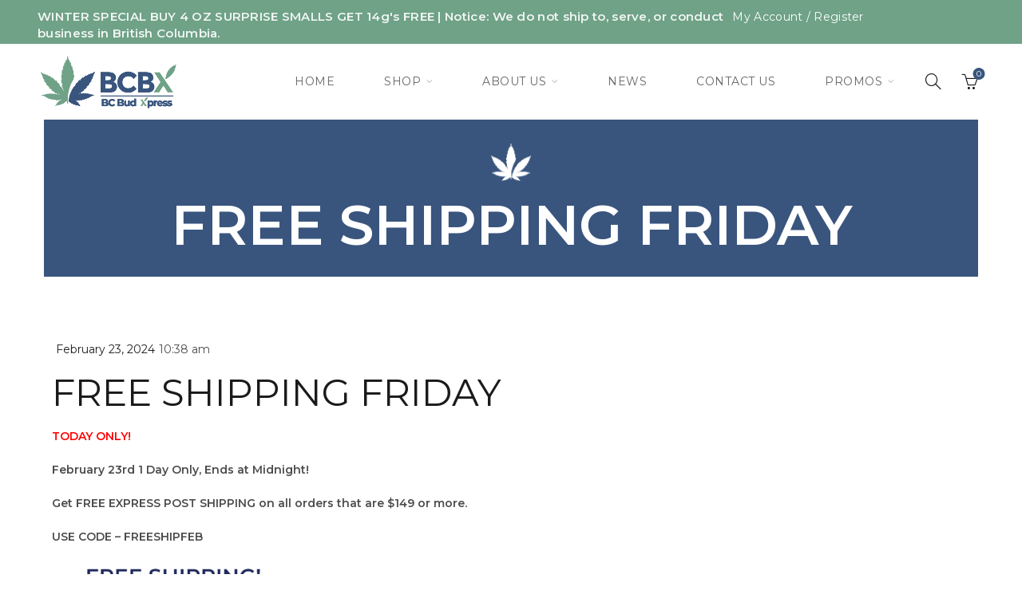

--- FILE ---
content_type: text/html; charset=UTF-8
request_url: https://bcbx.delivery/bc-bud-discount-coupon-codes/free-shipping-friday-7/
body_size: 45670
content:

<!DOCTYPE html>
<html lang="en-US" prefix="og: https://ogp.me/ns#">
<head>
	<meta charset="UTF-8">
	<meta name="viewport" content="width=device-width, initial-scale=1.0, maximum-scale=1.0, user-scalable=no">
	<link rel="profile" href="https://gmpg.org/xfn/11">
	<link rel="pingback" href="https://bcbx.delivery/xmlrpc.php">

	
<!-- Search Engine Optimization by Rank Math - https://s.rankmath.com/home -->
<title>FREE SHIPPING FRIDAY | BC Bud Express</title>
<meta name="description" content="TODAY ONLY!"/>
<meta name="robots" content="follow, index, max-snippet:-1, max-video-preview:-1, max-image-preview:large"/>
<link rel="canonical" href="https://bcbx.delivery/bc-bud-discount-coupon-codes/free-shipping-friday-7/" />
<meta property="og:locale" content="en_US" />
<meta property="og:type" content="article" />
<meta property="og:title" content="FREE SHIPPING FRIDAY | BC Bud Express" />
<meta property="og:description" content="TODAY ONLY!" />
<meta property="og:url" content="https://bcbx.delivery/bc-bud-discount-coupon-codes/free-shipping-friday-7/" />
<meta property="og:site_name" content="BC Bud Express" />
<meta property="article:section" content="Sales, Promotions and Discount Coupon Codes" />
<meta property="og:image" content="https://bcbx.delivery/wp-content/uploads/2021/11/Free-shipping-1-e1639079201130.png" />
<meta property="og:image:secure_url" content="https://bcbx.delivery/wp-content/uploads/2021/11/Free-shipping-1-e1639079201130.png" />
<meta property="og:image:alt" content="free shipping" />
<meta property="article:published_time" content="2024-02-23T10:38:47-08:00" />
<meta name="twitter:card" content="summary_large_image" />
<meta name="twitter:title" content="FREE SHIPPING FRIDAY | BC Bud Express" />
<meta name="twitter:description" content="TODAY ONLY!" />
<meta name="twitter:site" content="@bcbexpress" />
<meta name="twitter:creator" content="@bcbexpress" />
<meta name="twitter:image" content="https://bcbx.delivery/wp-content/uploads/2021/11/Free-shipping-1-e1639079201130.png" />
<meta name="twitter:label1" content="Written by" />
<meta name="twitter:data1" content="Natasha" />
<meta name="twitter:label2" content="Time to read" />
<meta name="twitter:data2" content="Less than a minute" />
<script type="application/ld+json" class="rank-math-schema">{"@context":"https://schema.org","@graph":[{"@type":"Organization","@id":"https://bcbx.delivery/#organization","name":"BC Bud Express","url":"https://bcbx.delivery","logo":{"@type":"ImageObject","@id":"https://bcbx.delivery/#logo","url":"https://bcbx.delivery/wp-content/uploads/2020/04/bcbx-brand.png","contentUrl":"https://bcbx.delivery/wp-content/uploads/2020/04/bcbx-brand.png","caption":"BC Bud Express","inLanguage":"en-US","width":"134","height":"134"}},{"@type":"WebSite","@id":"https://bcbx.delivery/#website","url":"https://bcbx.delivery","name":"BC Bud Express","publisher":{"@id":"https://bcbx.delivery/#organization"},"inLanguage":"en-US"},{"@type":"ImageObject","@id":"https://bcbx.delivery/wp-content/uploads/2021/11/Free-shipping-1-e1639079201130-300x229.png","url":"https://bcbx.delivery/wp-content/uploads/2021/11/Free-shipping-1-e1639079201130-300x229.png","width":"200","height":"200","inLanguage":"en-US"},{"@type":"BreadcrumbList","@id":"https://bcbx.delivery/bc-bud-discount-coupon-codes/free-shipping-friday-7/#breadcrumb","itemListElement":[{"@type":"ListItem","position":"1","item":{"@id":"https://bcbx.delivery","name":"Home"}},{"@type":"ListItem","position":"2","item":{"@id":"https://bcbx.delivery/category/bc-bud-discount-coupon-codes/","name":"Sales, Promotions and Discount Coupon Codes"}},{"@type":"ListItem","position":"3","item":{"@id":"https://bcbx.delivery/bc-bud-discount-coupon-codes/free-shipping-friday-7/","name":"FREE SHIPPING FRIDAY"}}]},{"@type":"WebPage","@id":"https://bcbx.delivery/bc-bud-discount-coupon-codes/free-shipping-friday-7/#webpage","url":"https://bcbx.delivery/bc-bud-discount-coupon-codes/free-shipping-friday-7/","name":"FREE SHIPPING FRIDAY | BC Bud Express","datePublished":"2024-02-23T10:38:47-08:00","dateModified":"2024-02-23T10:38:47-08:00","isPartOf":{"@id":"https://bcbx.delivery/#website"},"primaryImageOfPage":{"@id":"https://bcbx.delivery/wp-content/uploads/2021/11/Free-shipping-1-e1639079201130-300x229.png"},"inLanguage":"en-US","breadcrumb":{"@id":"https://bcbx.delivery/bc-bud-discount-coupon-codes/free-shipping-friday-7/#breadcrumb"}},{"@type":"Person","@id":"https://bcbx.delivery/bc-bud-discount-coupon-codes/free-shipping-friday-7/#author","name":"Natasha","image":{"@type":"ImageObject","@id":"https://secure.gravatar.com/avatar/8a57967f7730b12a1bffabf8e26e679bc64923f2423e03eec1555ee3657970ef?s=96&amp;d=mm&amp;r=g","url":"https://secure.gravatar.com/avatar/8a57967f7730b12a1bffabf8e26e679bc64923f2423e03eec1555ee3657970ef?s=96&amp;d=mm&amp;r=g","caption":"Natasha","inLanguage":"en-US"},"sameAs":["https://bcbx.delivery/"],"worksFor":{"@id":"https://bcbx.delivery/#organization"}},{"@type":"BlogPosting","headline":"FREE SHIPPING FRIDAY | BC Bud Express","keywords":"free shipping","datePublished":"2024-02-23T10:38:47-08:00","dateModified":"2024-02-23T10:38:47-08:00","articleSection":"News, Sales, Promotions and Discount Coupon Codes","author":{"@id":"https://bcbx.delivery/bc-bud-discount-coupon-codes/free-shipping-friday-7/#author"},"publisher":{"@id":"https://bcbx.delivery/#organization"},"description":"TODAY ONLY!","name":"FREE SHIPPING FRIDAY | BC Bud Express","@id":"https://bcbx.delivery/bc-bud-discount-coupon-codes/free-shipping-friday-7/#richSnippet","isPartOf":{"@id":"https://bcbx.delivery/bc-bud-discount-coupon-codes/free-shipping-friday-7/#webpage"},"image":{"@id":"https://bcbx.delivery/wp-content/uploads/2021/11/Free-shipping-1-e1639079201130-300x229.png"},"inLanguage":"en-US","mainEntityOfPage":{"@id":"https://bcbx.delivery/bc-bud-discount-coupon-codes/free-shipping-friday-7/#webpage"}}]}</script>
<!-- /Rank Math WordPress SEO plugin -->

<link rel='dns-prefetch' href='//connect.facebook.net' />
<link rel='dns-prefetch' href='//fonts.googleapis.com' />
<link rel="alternate" type="application/rss+xml" title="BC Bud Express &raquo; Feed" href="https://bcbx.delivery/feed/" />
<link rel="alternate" type="application/rss+xml" title="BC Bud Express &raquo; Comments Feed" href="https://bcbx.delivery/comments/feed/" />
<link rel="alternate" type="application/rss+xml" title="BC Bud Express &raquo; FREE SHIPPING FRIDAY Comments Feed" href="https://bcbx.delivery/bc-bud-discount-coupon-codes/free-shipping-friday-7/feed/" />
<link rel="alternate" title="oEmbed (JSON)" type="application/json+oembed" href="https://bcbx.delivery/wp-json/oembed/1.0/embed?url=https%3A%2F%2Fbcbx.delivery%2Fbc-bud-discount-coupon-codes%2Ffree-shipping-friday-7%2F" />
<link rel="alternate" title="oEmbed (XML)" type="text/xml+oembed" href="https://bcbx.delivery/wp-json/oembed/1.0/embed?url=https%3A%2F%2Fbcbx.delivery%2Fbc-bud-discount-coupon-codes%2Ffree-shipping-friday-7%2F&#038;format=xml" />
<style id='wp-img-auto-sizes-contain-inline-css' type='text/css'>
img:is([sizes=auto i],[sizes^="auto," i]){contain-intrinsic-size:3000px 1500px}
/*# sourceURL=wp-img-auto-sizes-contain-inline-css */
</style>
<link rel='stylesheet' id='wc-points-and-rewards-blocks-integration-css' href='https://bcbx.delivery/wp-content/plugins/woocommerce-points-and-rewards/build/style-index.css?ver=1.8.12' type='text/css' media='all' />
<link rel='stylesheet' id='automatewoo-birthdays-css' href='https://bcbx.delivery/wp-content/plugins/automatewoo-birthdays/build/automatewoo-birthdays.css?ver=1.3.46' type='text/css' media='all' />
<link rel='stylesheet' id='premium-addons-css' href='https://bcbx.delivery/wp-content/plugins/premium-addons-for-elementor/assets/frontend/min-css/premium-addons.min.css?ver=4.11.63' type='text/css' media='all' />
<style id='wp-emoji-styles-inline-css' type='text/css'>

	img.wp-smiley, img.emoji {
		display: inline !important;
		border: none !important;
		box-shadow: none !important;
		height: 1em !important;
		width: 1em !important;
		margin: 0 0.07em !important;
		vertical-align: -0.1em !important;
		background: none !important;
		padding: 0 !important;
	}
/*# sourceURL=wp-emoji-styles-inline-css */
</style>
<style id='classic-theme-styles-inline-css' type='text/css'>
/*! This file is auto-generated */
.wp-block-button__link{color:#fff;background-color:#32373c;border-radius:9999px;box-shadow:none;text-decoration:none;padding:calc(.667em + 2px) calc(1.333em + 2px);font-size:1.125em}.wp-block-file__button{background:#32373c;color:#fff;text-decoration:none}
/*# sourceURL=/wp-includes/css/classic-themes.min.css */
</style>
<link rel='stylesheet' id='wfg-styles-css' href='https://bcbx.delivery/wp-content/plugins/woocommerce-multiple-free-gift-master/resources/css/wfg-styles.css?ver=6.9' type='text/css' media='all' />
<style id='woocommerce-inline-inline-css' type='text/css'>
.woocommerce form .form-row .required { visibility: visible; }
/*# sourceURL=woocommerce-inline-inline-css */
</style>
<link rel='stylesheet' id='wc-mnm-frontend-css' href='https://bcbx.delivery/wp-content/plugins/woocommerce-mix-and-match-products/assets/css/frontend/mnm-frontend.min.css?ver=2.7.8' type='text/css' media='all' />
<link rel='stylesheet' id='woo_conditional_payments_css-css' href='https://bcbx.delivery/wp-content/plugins/conditional-payments-for-woocommerce-pro/frontend/css/woo-conditional-payments.css?ver=3.4.2.pro' type='text/css' media='all' />
<link rel='stylesheet' id='woo-variation-swatches-css' href='https://bcbx.delivery/wp-content/plugins/woo-variation-swatches/assets/css/frontend.min.css?ver=1763520183' type='text/css' media='all' />
<style id='woo-variation-swatches-inline-css' type='text/css'>
:root {
--wvs-tick:url("data:image/svg+xml;utf8,%3Csvg filter='drop-shadow(0px 0px 2px rgb(0 0 0 / .8))' xmlns='http://www.w3.org/2000/svg'  viewBox='0 0 30 30'%3E%3Cpath fill='none' stroke='%23ffffff' stroke-linecap='round' stroke-linejoin='round' stroke-width='4' d='M4 16L11 23 27 7'/%3E%3C/svg%3E");

--wvs-cross:url("data:image/svg+xml;utf8,%3Csvg filter='drop-shadow(0px 0px 5px rgb(255 255 255 / .6))' xmlns='http://www.w3.org/2000/svg' width='72px' height='72px' viewBox='0 0 24 24'%3E%3Cpath fill='none' stroke='%23ff0000' stroke-linecap='round' stroke-width='0.6' d='M5 5L19 19M19 5L5 19'/%3E%3C/svg%3E");
--wvs-single-product-item-width:30px;
--wvs-single-product-item-height:30px;
--wvs-single-product-item-font-size:14px}
/*# sourceURL=woo-variation-swatches-inline-css */
</style>
<link rel='stylesheet' id='wcrs-front-style-css' href='https://bcbx.delivery/wp-content/plugins/woocommerce-referral-system/assets/frontend/css/wcrs-style.css?ver=1' type='text/css' media='all' />
<link rel='stylesheet' id='elementor-frontend-css' href='https://bcbx.delivery/wp-content/plugins/elementor/assets/css/frontend.min.css?ver=3.34.1' type='text/css' media='all' />
<link rel='stylesheet' id='widget-image-css' href='https://bcbx.delivery/wp-content/plugins/elementor/assets/css/widget-image.min.css?ver=3.34.1' type='text/css' media='all' />
<link rel='stylesheet' id='widget-heading-css' href='https://bcbx.delivery/wp-content/plugins/elementor/assets/css/widget-heading.min.css?ver=3.34.1' type='text/css' media='all' />
<link rel='stylesheet' id='widget-post-info-css' href='https://bcbx.delivery/wp-content/plugins/elementor-pro/assets/css/widget-post-info.min.css?ver=3.34.0' type='text/css' media='all' />
<link rel='stylesheet' id='widget-icon-list-css' href='https://bcbx.delivery/wp-content/plugins/elementor/assets/css/widget-icon-list.min.css?ver=3.34.1' type='text/css' media='all' />
<link rel='stylesheet' id='widget-share-buttons-css' href='https://bcbx.delivery/wp-content/plugins/elementor-pro/assets/css/widget-share-buttons.min.css?ver=3.34.0' type='text/css' media='all' />
<link rel='stylesheet' id='e-apple-webkit-css' href='https://bcbx.delivery/wp-content/plugins/elementor/assets/css/conditionals/apple-webkit.min.css?ver=3.34.1' type='text/css' media='all' />
<link rel='stylesheet' id='elementor-post-30004-css' href='https://bcbx.delivery/wp-content/uploads/elementor/css/post-30004.css?ver=1768788059' type='text/css' media='all' />
<link rel='stylesheet' id='font-awesome-5-all-css' href='https://bcbx.delivery/wp-content/plugins/elementor/assets/lib/font-awesome/css/all.min.css?ver=4.11.63' type='text/css' media='all' />
<link rel='stylesheet' id='font-awesome-4-shim-css' href='https://bcbx.delivery/wp-content/plugins/elementor/assets/lib/font-awesome/css/v4-shims.min.css?ver=3.34.1' type='text/css' media='all' />
<link rel='stylesheet' id='elementor-post-32291-css' href='https://bcbx.delivery/wp-content/uploads/elementor/css/post-32291.css?ver=1768788107' type='text/css' media='all' />
<link rel='stylesheet' id='wc-mnm-checkout-blocks-css' href='https://bcbx.delivery/wp-content/plugins/woocommerce-mix-and-match-products/assets/css/frontend/blocks/checkout-blocks.css?ver=2.7.8' type='text/css' media='all' />
<link rel='stylesheet' id='eael-general-css' href='https://bcbx.delivery/wp-content/plugins/essential-addons-for-elementor-lite/assets/front-end/css/view/general.min.css?ver=6.5.6' type='text/css' media='all' />
<link rel='stylesheet' id='bootstrap-css' href='https://bcbx.delivery/wp-content/themes/basel/css/bootstrap-light.min.css?ver=5.9.3' type='text/css' media='all' />
<link rel='stylesheet' id='basel-style-css' href='https://bcbx.delivery/wp-content/themes/basel/style.min.css?ver=5.9.3' type='text/css' media='all' />
<link rel='stylesheet' id='child-style-css' href='https://bcbx.delivery/wp-content/themes/basel-child/style.css?ver=5.9.3' type='text/css' media='all' />
<style id="xts-google-fonts-css" media="all">/* cyrillic-ext */
@font-face {
  font-family: 'Montserrat';
  font-style: normal;
  font-weight: 400;
  font-display: swap;
  src: url(/fonts.gstatic.com/s/montserrat/v31/JTUSjIg1_i6t8kCHKm459WRhyyTh89ZNpQ.woff2) format('woff2');
  unicode-range: U+0460-052F, U+1C80-1C8A, U+20B4, U+2DE0-2DFF, U+A640-A69F, U+FE2E-FE2F;
}
/* cyrillic */
@font-face {
  font-family: 'Montserrat';
  font-style: normal;
  font-weight: 400;
  font-display: swap;
  src: url(/fonts.gstatic.com/s/montserrat/v31/JTUSjIg1_i6t8kCHKm459W1hyyTh89ZNpQ.woff2) format('woff2');
  unicode-range: U+0301, U+0400-045F, U+0490-0491, U+04B0-04B1, U+2116;
}
/* vietnamese */
@font-face {
  font-family: 'Montserrat';
  font-style: normal;
  font-weight: 400;
  font-display: swap;
  src: url(/fonts.gstatic.com/s/montserrat/v31/JTUSjIg1_i6t8kCHKm459WZhyyTh89ZNpQ.woff2) format('woff2');
  unicode-range: U+0102-0103, U+0110-0111, U+0128-0129, U+0168-0169, U+01A0-01A1, U+01AF-01B0, U+0300-0301, U+0303-0304, U+0308-0309, U+0323, U+0329, U+1EA0-1EF9, U+20AB;
}
/* latin-ext */
@font-face {
  font-family: 'Montserrat';
  font-style: normal;
  font-weight: 400;
  font-display: swap;
  src: url(/fonts.gstatic.com/s/montserrat/v31/JTUSjIg1_i6t8kCHKm459WdhyyTh89ZNpQ.woff2) format('woff2');
  unicode-range: U+0100-02BA, U+02BD-02C5, U+02C7-02CC, U+02CE-02D7, U+02DD-02FF, U+0304, U+0308, U+0329, U+1D00-1DBF, U+1E00-1E9F, U+1EF2-1EFF, U+2020, U+20A0-20AB, U+20AD-20C0, U+2113, U+2C60-2C7F, U+A720-A7FF;
}
/* latin */
@font-face {
  font-family: 'Montserrat';
  font-style: normal;
  font-weight: 400;
  font-display: swap;
  src: url(/fonts.gstatic.com/s/montserrat/v31/JTUSjIg1_i6t8kCHKm459WlhyyTh89Y.woff2) format('woff2');
  unicode-range: U+0000-00FF, U+0131, U+0152-0153, U+02BB-02BC, U+02C6, U+02DA, U+02DC, U+0304, U+0308, U+0329, U+2000-206F, U+20AC, U+2122, U+2191, U+2193, U+2212, U+2215, U+FEFF, U+FFFD;
}
/* cyrillic-ext */
@font-face {
  font-family: 'Montserrat';
  font-style: normal;
  font-weight: 600;
  font-display: swap;
  src: url(/fonts.gstatic.com/s/montserrat/v31/JTUSjIg1_i6t8kCHKm459WRhyyTh89ZNpQ.woff2) format('woff2');
  unicode-range: U+0460-052F, U+1C80-1C8A, U+20B4, U+2DE0-2DFF, U+A640-A69F, U+FE2E-FE2F;
}
/* cyrillic */
@font-face {
  font-family: 'Montserrat';
  font-style: normal;
  font-weight: 600;
  font-display: swap;
  src: url(/fonts.gstatic.com/s/montserrat/v31/JTUSjIg1_i6t8kCHKm459W1hyyTh89ZNpQ.woff2) format('woff2');
  unicode-range: U+0301, U+0400-045F, U+0490-0491, U+04B0-04B1, U+2116;
}
/* vietnamese */
@font-face {
  font-family: 'Montserrat';
  font-style: normal;
  font-weight: 600;
  font-display: swap;
  src: url(/fonts.gstatic.com/s/montserrat/v31/JTUSjIg1_i6t8kCHKm459WZhyyTh89ZNpQ.woff2) format('woff2');
  unicode-range: U+0102-0103, U+0110-0111, U+0128-0129, U+0168-0169, U+01A0-01A1, U+01AF-01B0, U+0300-0301, U+0303-0304, U+0308-0309, U+0323, U+0329, U+1EA0-1EF9, U+20AB;
}
/* latin-ext */
@font-face {
  font-family: 'Montserrat';
  font-style: normal;
  font-weight: 600;
  font-display: swap;
  src: url(/fonts.gstatic.com/s/montserrat/v31/JTUSjIg1_i6t8kCHKm459WdhyyTh89ZNpQ.woff2) format('woff2');
  unicode-range: U+0100-02BA, U+02BD-02C5, U+02C7-02CC, U+02CE-02D7, U+02DD-02FF, U+0304, U+0308, U+0329, U+1D00-1DBF, U+1E00-1E9F, U+1EF2-1EFF, U+2020, U+20A0-20AB, U+20AD-20C0, U+2113, U+2C60-2C7F, U+A720-A7FF;
}
/* latin */
@font-face {
  font-family: 'Montserrat';
  font-style: normal;
  font-weight: 600;
  font-display: swap;
  src: url(/fonts.gstatic.com/s/montserrat/v31/JTUSjIg1_i6t8kCHKm459WlhyyTh89Y.woff2) format('woff2');
  unicode-range: U+0000-00FF, U+0131, U+0152-0153, U+02BB-02BC, U+02C6, U+02DA, U+02DC, U+0304, U+0308, U+0329, U+2000-206F, U+20AC, U+2122, U+2191, U+2193, U+2212, U+2215, U+FEFF, U+FFFD;
}
</style>
<script type="text/template" id="tmpl-variation-template">
	<div class="woocommerce-variation-description">{{{ data.variation.variation_description }}}</div>
	<div class="woocommerce-variation-price">{{{ data.variation.price_html }}}</div>
	<div class="woocommerce-variation-availability">{{{ data.variation.availability_html }}}</div>
</script>
<script type="text/template" id="tmpl-unavailable-variation-template">
	<p role="alert">Sorry, this product is unavailable. Please choose a different combination.</p>
</script>
<script type="5d1d4e1b1ac6cc0e92c2dea1-text/javascript" id="jquery-core-js-extra">
/* <![CDATA[ */
var pp = {"ajax_url":"https://bcbx.delivery/wp-admin/admin-ajax.php"};
//# sourceURL=jquery-core-js-extra
/* ]]> */
</script>
<script type="5d1d4e1b1ac6cc0e92c2dea1-text/javascript" src="https://bcbx.delivery/wp-includes/js/jquery/jquery.min.js?ver=3.7.1" id="jquery-core-js"></script>
<script type="5d1d4e1b1ac6cc0e92c2dea1-text/javascript" src="https://bcbx.delivery/wp-includes/js/underscore.min.js?ver=1.13.7" id="underscore-js"></script>
<script type="5d1d4e1b1ac6cc0e92c2dea1-text/javascript" id="wp-util-js-extra">
/* <![CDATA[ */
var _wpUtilSettings = {"ajax":{"url":"/wp-admin/admin-ajax.php"}};
//# sourceURL=wp-util-js-extra
/* ]]> */
</script>
<script type="5d1d4e1b1ac6cc0e92c2dea1-text/javascript" src="https://bcbx.delivery/wp-includes/js/wp-util.min.js?ver=6.9" id="wp-util-js"></script>
<script type="5d1d4e1b1ac6cc0e92c2dea1-text/javascript" src="https://bcbx.delivery/wp-content/plugins/woocommerce/assets/js/jquery-blockui/jquery.blockUI.min.js?ver=2.7.0-wc.10.4.3" id="wc-jquery-blockui-js" data-wp-strategy="defer"></script>
<script type="5d1d4e1b1ac6cc0e92c2dea1-text/javascript" src="https://bcbx.delivery/wp-content/plugins/woocommerce-multiple-free-gift-master/resources/js/wfg-scripts.js?ver=6.9" id="wfg-scripts-js"></script>
<script type="5d1d4e1b1ac6cc0e92c2dea1-text/javascript" id="wc-add-to-cart-js-extra">
/* <![CDATA[ */
var wc_add_to_cart_params = {"ajax_url":"/wp-admin/admin-ajax.php","wc_ajax_url":"/?wc-ajax=%%endpoint%%","i18n_view_cart":"View cart","cart_url":"https://bcbx.delivery/cart/","is_cart":"","cart_redirect_after_add":"no"};
//# sourceURL=wc-add-to-cart-js-extra
/* ]]> */
</script>
<script type="5d1d4e1b1ac6cc0e92c2dea1-text/javascript" src="https://bcbx.delivery/wp-content/plugins/woocommerce/assets/js/frontend/add-to-cart.min.js?ver=10.4.3" id="wc-add-to-cart-js" defer="defer" data-wp-strategy="defer"></script>
<script type="5d1d4e1b1ac6cc0e92c2dea1-text/javascript" src="https://bcbx.delivery/wp-content/plugins/woocommerce/assets/js/js-cookie/js.cookie.min.js?ver=2.1.4-wc.10.4.3" id="wc-js-cookie-js" data-wp-strategy="defer"></script>
<script type="5d1d4e1b1ac6cc0e92c2dea1-text/javascript" id="woocommerce-js-extra">
/* <![CDATA[ */
var woocommerce_params = {"ajax_url":"/wp-admin/admin-ajax.php","wc_ajax_url":"/?wc-ajax=%%endpoint%%","i18n_password_show":"Show password","i18n_password_hide":"Hide password"};
//# sourceURL=woocommerce-js-extra
/* ]]> */
</script>
<script type="5d1d4e1b1ac6cc0e92c2dea1-text/javascript" src="https://bcbx.delivery/wp-content/plugins/woocommerce/assets/js/frontend/woocommerce.min.js?ver=10.4.3" id="woocommerce-js" defer="defer" data-wp-strategy="defer"></script>
<script type="5d1d4e1b1ac6cc0e92c2dea1-text/javascript" id="woo-conditional-payments-js-js-extra">
/* <![CDATA[ */
var conditional_payments_settings = {"name_address_fields":[],"disable_payment_method_trigger":""};
//# sourceURL=woo-conditional-payments-js-js-extra
/* ]]> */
</script>
<script type="5d1d4e1b1ac6cc0e92c2dea1-text/javascript" src="https://bcbx.delivery/wp-content/plugins/conditional-payments-for-woocommerce-pro/frontend/js/woo-conditional-payments.js?ver=3.4.2.pro" id="woo-conditional-payments-js-js"></script>
<script type="5d1d4e1b1ac6cc0e92c2dea1-text/javascript" src="https://connect.facebook.net/en_US/sdk.js?ver=1" id="wcrs-fb-js"></script>
<script type="5d1d4e1b1ac6cc0e92c2dea1-text/javascript" src="https://bcbx.delivery/wp-content/plugins/woocommerce-referral-system/assets/frontend/js/wcrs-main.js?ver=1" id="wcrs-front-script-js"></script>
<script type="5d1d4e1b1ac6cc0e92c2dea1-text/javascript" src="https://bcbx.delivery/wp-content/plugins/elementor/assets/lib/font-awesome/js/v4-shims.min.js?ver=3.34.1" id="font-awesome-4-shim-js"></script>
<script type="5d1d4e1b1ac6cc0e92c2dea1-text/javascript" id="wc-settings-dep-in-header-js-after">
/* <![CDATA[ */
console.warn( "Scripts that have a dependency on [wc-settings] must be loaded in the footer, automatewoo-birthdays-birthday-field-editor-script was registered to load in the header, but has been switched to load in the footer instead. See https://github.com/woocommerce/woocommerce-gutenberg-products-block/pull/5059" );
console.warn( "Scripts that have a dependency on [wc-settings, wc-blocks-checkout] must be loaded in the footer, automatewoo-marketing-optin-editor-script was registered to load in the header, but has been switched to load in the footer instead. See https://github.com/woocommerce/woocommerce-gutenberg-products-block/pull/5059" );
//# sourceURL=wc-settings-dep-in-header-js-after
/* ]]> */
</script>
<link rel="https://api.w.org/" href="https://bcbx.delivery/wp-json/" /><link rel="alternate" title="JSON" type="application/json" href="https://bcbx.delivery/wp-json/wp/v2/posts/275224" /><link rel="EditURI" type="application/rsd+xml" title="RSD" href="https://bcbx.delivery/xmlrpc.php?rsd" />

<link rel='shortlink' href='https://bcbx.delivery/?p=275224' />
<!-- Google site verification - Google for WooCommerce -->
<meta name="google-site-verification" content="dJiFRDFB8Lq1-AH84N7VifD3zuw8Ynsvllm3M3-Iywc" />
<meta name="theme-color" content="">					<link rel="preload" as="font" href="https://bcbx.delivery/wp-content/themes/basel/fonts/basel-font.woff?v=5.9.3" type="font/woff" crossorigin>
		
					<link rel="preload" as="font" href="https://bcbx.delivery/wp-content/themes/basel/fonts/basel-font.woff2?v=5.9.3" type="font/woff2" crossorigin>
		
					<link rel="preload" as="font" href="https://bcbx.delivery/wp-content/themes/basel/fonts/Simple-Line-Icons.woff?v=5.9.3" type="font/woff" crossorigin>
		
					<link rel="preload" as="font" href="https://bcbx.delivery/wp-content/themes/basel/fonts/Simple-Line-Icons.woff2?v=5.9.3" type="font/woff2" crossorigin>
				        <style> 
            	
			/* Shop popup */
			
			.basel-promo-popup {
			   max-width: 600px;
			}
	
            .site-logo {
                width: 20%;
            }    

            .site-logo img {
                max-width: 200px;
                max-height: 95px;
            }    

                            .right-column {
                    width: 100px;
                }  
            
                            .basel-woocommerce-layered-nav .basel-scroll-content {
                    max-height: 280px;
                }
            
			/* header Banner */
			body .header-banner {
				height: 40px;
			}
	
			body.header-banner-display .website-wrapper {
				margin-top:40px;
			}	

            /* Topbar height configs */

			.topbar-menu ul > li {
				line-height: 55px;
			}
			
			.topbar-wrapp,
			.topbar-content:before {
				height: 55px;
			}
			
			.sticky-header-prepared.basel-top-bar-on .header-shop, 
			.sticky-header-prepared.basel-top-bar-on .header-split,
			.enable-sticky-header.basel-header-overlap.basel-top-bar-on .main-header {
				top: 55px;
			}

            /* Header height configs */

            /* Limit logo image height for according to header height */
            .site-logo img {
                max-height: 95px;
            } 

            /* And for sticky header logo also */
            .act-scroll .site-logo img,
            .header-clone .site-logo img {
                max-height: 75px;
            }   

            /* Set sticky headers height for cloned headers based on menu links line height */
            .header-clone .main-nav .menu > li > a {
                height: 75px;
                line-height: 75px;
            } 

            /* Height for switch logos */

            .sticky-header-real:not(.global-header-menu-top) .switch-logo-enable .basel-logo {
                height: 95px;
            }

            .sticky-header-real:not(.global-header-menu-top) .act-scroll .switch-logo-enable .basel-logo {
                height: 75px;
            }

            .sticky-header-real:not(.global-header-menu-top) .act-scroll .switch-logo-enable {
                transform: translateY(-75px);
            }

                            /* Header height for these layouts based on it's menu links line height */
                .main-nav .menu > li > a {
                    height: 95px;
                    line-height: 95px;
                }  
                /* The same for sticky header */
                .act-scroll .main-nav .menu > li > a {
                    height: 75px;
                    line-height: 75px;
                }  
            
            
            
            
            /* Page headings settings for heading overlap. Calculate on the header height base */

            .basel-header-overlap .title-size-default,
            .basel-header-overlap .title-size-small,
            .basel-header-overlap .title-shop.without-title.title-size-default,
            .basel-header-overlap .title-shop.without-title.title-size-small {
                padding-top: 135px;
            }


            .basel-header-overlap .title-shop.without-title.title-size-large,
            .basel-header-overlap .title-size-large {
                padding-top: 215px;
            }

            @media (max-width: 991px) {

				/* header Banner */
				body .header-banner {
					height: 40px;
				}
	
				body.header-banner-display .website-wrapper {
					margin-top:40px;
				}

	            /* Topbar height configs */
				.topbar-menu ul > li {
					line-height: 50px;
				}
				
				.topbar-wrapp,
				.topbar-content:before {
					height: 50px;
				}
				
				.sticky-header-prepared.basel-top-bar-on .header-shop, 
				.sticky-header-prepared.basel-top-bar-on .header-split,
				.enable-sticky-header.basel-header-overlap.basel-top-bar-on .main-header {
					top: 50px;
				}

                /* Set header height for mobile devices */
                .main-header .wrapp-header {
                    min-height: 60px;
                } 

                /* Limit logo image height for mobile according to mobile header height */
                .site-logo img {
                    max-height: 60px;
                }   

                /* Limit logo on sticky header. Both header real and header cloned */
                .act-scroll .site-logo img,
                .header-clone .site-logo img {
                    max-height: 60px;
                }

                /* Height for switch logos */

                .main-header .switch-logo-enable .basel-logo {
                    height: 60px;
                }

                .sticky-header-real:not(.global-header-menu-top) .act-scroll .switch-logo-enable .basel-logo {
                    height: 60px;
                }

                .sticky-header-real:not(.global-header-menu-top) .act-scroll .switch-logo-enable {
                    transform: translateY(-60px);
                }

                /* Page headings settings for heading overlap. Calculate on the MOBILE header height base */
                .basel-header-overlap .title-size-default,
                .basel-header-overlap .title-size-small,
                .basel-header-overlap .title-shop.without-title.title-size-default,
                .basel-header-overlap .title-shop.without-title.title-size-small {
                    padding-top: 80px;
                }

                .basel-header-overlap .title-shop.without-title.title-size-large,
                .basel-header-overlap .title-size-large {
                    padding-top: 120px;
                }
 
            }

                                                .wpb_revslider_element [data-type=text],
                    .wpb_revslider_element [data-type=button] {
                        font-family: Montserrat !important;
                    }
                
                                    .wpb_revslider_element h1[data-type=text],
                    .wpb_revslider_element h2[data-type=text],
                    .wpb_revslider_element h3[data-type=text],
                    .wpb_revslider_element h4[data-type=text],
                    .wpb_revslider_element h5[data-type=text],
                    .wpb_revslider_element h6[data-type=text] {
                        font-family: Montserrat !important;
                    }
                                 
                    </style>
        
                    <script type="5d1d4e1b1ac6cc0e92c2dea1-text/javascript">
                                      document.addEventListener('DOMContentLoaded', function() {
    document.querySelectorAll('.mobile-navbar a[href="#"]').forEach(function(el) {
      el.addEventListener('click', function(e) {
        e.preventDefault();
        if (window.Intercom) {
          Intercom('show');
        }
      });
    });
  });                                                    jQuery(document).ready(function() {
                        var logoLink = jQuery('.basel-main-logo').attr('href');
jQuery('footer #media_image-2 a').attr('href', logoLink);
jQuery('#show-filter-mobile a').click(function(e){
	e.preventDefault();
	jQuery(this).find('.fas').toggleClass('fa-plus').toggleClass('fa-minus');
	jQuery('.filter-slide-2').slideToggle();
});

	jQuery('.mfp-close').attr('id', 'button-close');
jQuery(".click-tab").each(function(index){
	jQuery(this).click(function(){
		if (jQuery(this).hasClass("active-click-tab")) {
       	}else{
       		jQuery(this).addClass('active-click-tab').siblings().removeClass('active-click-tab');
       		var b = jQuery(this).index();
			jQuery('html, body').animate({
				scrollTop: jQuery(".activeTab").offset().top - 100
			}, 1000);
       		jQuery('.tabHolder').each(function(i){
       			if (b == i) {
       				jQuery(this).addClass('activeTab').siblings().removeClass('activeTab');
       			}else{
					jQuery(this).removeClass('activeTab');
				}

       		});
       	}
       	
	});

});

jQuery(window).load(function(){
	if (jQuery('.eaav-popup-container').hasClass('eaav-popup-show')) {
		jQuery('body').addClass('not-scrollable');
	}
	jQuery('.eaav-item-allow-buttons-yes').click(function(e){
		jQuery('body').removeClass('not-scrollable');
	});

	jQuery(window).scroll(function(){
		jQuery('.basel-promo-popup img').on('click', function(e){
			return false;
		});
		jQuery('.mfp-close-btn-in').on('click', function(e){
			jQuery(this).parents('html').removeClass('keep-overflow');
		});
		jQuery('button.mfp-close').on('click', function(e){
			jQuery(this).parents('html').removeClass('keep-overflow');
		});
		jQuery(document).on('keyup',function(evt) {
		    if (evt.keyCode == 27) {
		    	jQuery('html').removeClass('keep-overflow');
		    }
		});

		// promo--------
		jQuery('.basel-popup-effect').find('img.promo-banner-show').parents('html').addClass('keep-overflow').find('.basel-popup-effect').css({'display':'block'});
	});
})

jQuery(".custom-featured-product .swiper-wrapper").slick({
	slidesToShow: 1,
    slidesToScroll: 1,
    arrows: true,
    dots: true,
    autoplay: true,
    infinite: true,
	prevArrow: jQuery('.swiper-button-prev'),
	nextArrow: jQuery('.swiper-button-next')
});

                    });
                            </script>
        
			<noscript><style>.woocommerce-product-gallery{ opacity: 1 !important; }</style></noscript>
				<style>
				.e-con.e-parent:nth-of-type(n+4):not(.e-lazyloaded):not(.e-no-lazyload),
				.e-con.e-parent:nth-of-type(n+4):not(.e-lazyloaded):not(.e-no-lazyload) * {
					background-image: none !important;
				}
				@media screen and (max-height: 1024px) {
					.e-con.e-parent:nth-of-type(n+3):not(.e-lazyloaded):not(.e-no-lazyload),
					.e-con.e-parent:nth-of-type(n+3):not(.e-lazyloaded):not(.e-no-lazyload) * {
						background-image: none !important;
					}
				}
				@media screen and (max-height: 640px) {
					.e-con.e-parent:nth-of-type(n+2):not(.e-lazyloaded):not(.e-no-lazyload),
					.e-con.e-parent:nth-of-type(n+2):not(.e-lazyloaded):not(.e-no-lazyload) * {
						background-image: none !important;
					}
				}
			</style>
			<script type="5d1d4e1b1ac6cc0e92c2dea1-text/javascript" id="google_gtagjs" src="https://www.googletagmanager.com/gtag/js?id=G-K2GGFH76TW" async="async"></script>
<script type="5d1d4e1b1ac6cc0e92c2dea1-text/javascript" id="google_gtagjs-inline">
/* <![CDATA[ */
window.dataLayer = window.dataLayer || [];function gtag(){dataLayer.push(arguments);}gtag('js', new Date());gtag('config', 'G-K2GGFH76TW', {} );
/* ]]> */
</script>
<link rel="icon" href="https://bcbx.delivery/wp-content/uploads/2022/08/cropped-logo-small-32x32.png" sizes="32x32" />
<link rel="icon" href="https://bcbx.delivery/wp-content/uploads/2022/08/cropped-logo-small-192x192.png" sizes="192x192" />
<link rel="apple-touch-icon" href="https://bcbx.delivery/wp-content/uploads/2022/08/cropped-logo-small-180x180.png" />
<meta name="msapplication-TileImage" content="https://bcbx.delivery/wp-content/uploads/2022/08/cropped-logo-small-270x270.png" />
<style data-type="basel-dynamic-css">.page-title-default{background-color:#212121;background-size:cover;background-position:center center;}.topbar-wrapp{background-color:#6fa287;}.main-header{border-style:solid;}.footer-container{background-color:#ffffff;}body, p, .widget_nav_mega_menu .menu > li > a, 
.mega-navigation .menu > li > a,
.basel-navigation .menu > li.menu-item-design-full-width .sub-sub-menu li a, 
.basel-navigation .menu > li.menu-item-design-sized .sub-sub-menu li a,
.basel-navigation .menu > li.menu-item-design-default .sub-menu li a,
.font-default
		{font-family: "Montserrat", Arial, Helvetica, sans-serif;}h1 a, h2 a, h3 a, h4 a, h5 a, h6 a, h1, h2, h3, h4, h5, h6, .title, table th,
.wc-tabs li a,
.masonry-filter li a,
.woocommerce .cart-empty,
.basel-navigation .menu > li.menu-item-design-full-width .sub-menu > li > a, 
.basel-navigation .menu > li.menu-item-design-sized .sub-menu > li > a,
.mega-menu-list > li > a,
fieldset legend,
table th,
.basel-empty-compare,
.compare-field,
.compare-value:before,
.color-scheme-dark .info-box-inner h1,
.color-scheme-dark .info-box-inner h2,
.color-scheme-dark .info-box-inner h3,
.color-scheme-dark .info-box-inner h4,
.color-scheme-dark .info-box-inner h5,
.color-scheme-dark .info-box-inner h6

		{font-family: "Montserrat", Arial, Helvetica, sans-serif;}

.product-title a,
.post-slide .entry-title a,
.category-grid-item .hover-mask h3,
.basel-search-full-screen .basel-search-inner input[type="text"],
.blog-post-loop .entry-title,
.post-title-large-image .entry-title,
.single-product-content .entry-title,
.basel-entities-title
		{font-family: "Montserrat", Arial, Helvetica, sans-serif;}.title-alt, .subtitle, .font-alt, .basel-entry-meta{font-family: "Montserrat", Arial, Helvetica, sans-serif;font-weight: 400;}.widgettitle, .widget-title{font-family: "Montserrat", Arial, Helvetica, sans-serif;}.main-nav .menu > li > a{font-family: "Montserrat", Arial, Helvetica, sans-serif;}.color-primary,.mobile-nav ul li.current-menu-item > a,.main-nav .menu > li.current-menu-item > a,.main-nav .menu > li.onepage-link.current-menu-item > a,.main-nav .menu > li > a:hover,.basel-navigation .menu>li.menu-item-design-default ul li:hover>a,.basel-navigation .menu > li.menu-item-design-full-width .sub-menu li a:hover, .basel-navigation .menu > li.menu-item-design-sized .sub-menu li a:hover,.basel-product-categories.responsive-cateogires li.current-cat > a, .basel-product-categories.responsive-cateogires li.current-cat-parent > a,.basel-product-categories.responsive-cateogires li.current-cat-ancestor > a,.basel-my-account-links a:hover:before,.mega-menu-list > li > a:hover,.mega-menu-list .sub-sub-menu li a:hover,a[href^=tel],.topbar-menu ul > li > .sub-menu-dropdown li > a:hover,.btn.btn-color-primary.btn-style-bordered,.button.btn-color-primary.btn-style-bordered,button.btn-color-primary.btn-style-bordered,.added_to_cart.btn-color-primary.btn-style-bordered,input[type=submit].btn-color-primary.btn-style-bordered,a.login-to-prices-msg,a.login-to-prices-msg:hover,.basel-dark .single-product-content .entry-summary .yith-wcwl-add-to-wishlist .yith-wcwl-wishlistaddedbrowse a:before, .basel-dark .single-product-content .entry-summary .yith-wcwl-add-to-wishlist .yith-wcwl-wishlistexistsbrowse a:before,.basel-dark .read-more-section .btn-read-more,.basel-dark .basel-load-more,.basel-dark .color-primary,.basel-hover-link .swap-elements .btn-add a,.basel-hover-link .swap-elements .btn-add a:hover,.blog-post-loop .entry-title a:hover,.blog-post-loop.sticky .entry-title:before,.post-slide .entry-title a:hover,.comments-area .reply a,.single-post-navigation a:hover,blockquote footer:before,blockquote cite,.format-quote .entry-content blockquote cite, .format-quote .entry-content blockquote cite a,.basel-entry-meta .meta-author a,.search-no-results.woocommerce .site-content:before,.search-no-results .not-found .entry-header:before,.login-form-footer .lost_password:hover,.error404 .page-title,.menu-label-new:after,.widget_shopping_cart .product_list_widget li .quantity .amount,.product_list_widget li ins .amount,.price ins > .amount,.price ins,.single-product .price,.single-product .price .amount,.popup-quick-view .price,.popup-quick-view .price .amount,.basel-products-nav .product-short .price,.basel-products-nav .product-short .price .amount,.star-rating span:before,.comment-respond .stars a:hover:after,.comment-respond .stars a.active:after,.single-product-content .comment-form .stars span a:hover,.single-product-content .comment-form .stars span a.active,.tabs-layout-accordion .basel-tab-wrapper .basel-accordion-title:hover,.tabs-layout-accordion .basel-tab-wrapper .basel-accordion-title.active,.single-product-content .woocommerce-product-details__short-description ul > li:before, .single-product-content #tab-description ul > li:before, .blog-post-loop .entry-content ul > li:before, .comments-area .comment-list li ul > li:before,.brands-list .brand-item a:hover,.footer-container .footer-widget-collapse.footer-widget-opened .widget-title:after,.sidebar-widget li a:hover, .filter-widget li a:hover,.sidebar-widget li > ul li a:hover, .filter-widget li > ul li a:hover,.basel-price-filter ul li a:hover .amount,.basel-hover-effect-4 .swap-elements > a,.basel-hover-effect-4 .swap-elements > a:hover,.product-grid-item .basel-product-cats a:hover, .product-grid-item .basel-product-brands-links a:hover,.wishlist_table tr td.product-price ins .amount,.basel-buttons .product-compare-button > a.added:before,.basel-buttons .basel-wishlist-btn > a.added:before,.single-product-content .entry-summary .yith-wcwl-add-to-wishlist a:hover,.single-product-content .container .entry-summary .yith-wcwl-add-to-wishlist a:hover:before,.single-product-content .entry-summary .yith-wcwl-add-to-wishlist .yith-wcwl-wishlistaddedbrowse a:before, .single-product-content .entry-summary .yith-wcwl-add-to-wishlist .yith-wcwl-wishlistexistsbrowse a:before,.single-product-content .entry-summary .yith-wcwl-add-to-wishlist .yith-wcwl-add-button.feid-in > a:before,.basel-sticky-btn .basel-sticky-btn-wishlist a.added, .basel-sticky-btn .basel-sticky-btn-wishlist a:hover,.single-product-content .entry-summary .wishlist-btn-wrapper a:hover,.single-product-content .entry-summary .wishlist-btn-wrapper a:hover:before,.single-product-content .entry-summary .wishlist-btn-wrapper a.added:before,.vendors-list ul li a:hover,.product-list-item .product-list-buttons .basel-wishlist-btn a:hover,.product-list-item .product-list-buttons .product-compare-button a:hover,.product-list-item .product-list-buttons .basel-wishlist-btn > a.added:before,.product-list-item .product-list-buttons .product-compare-button > a.added:before,.basel-sticky-btn .basel-sticky-btn-compare a.added, .basel-sticky-btn .basel-sticky-btn-compare a:hover,.single-product-content .entry-summary .compare-btn-wrapper a:hover,.single-product-content .entry-summary .compare-btn-wrapper a:hover:before,.single-product-content .entry-summary .compare-btn-wrapper a.added:before,.single-product-content .entry-summary .basel-sizeguide-btn:hover,.single-product-content .entry-summary .basel-sizeguide-btn:hover:before,.blog-post-loop .entry-content ul li:before,.basel-menu-price .menu-price-price,.basel-menu-price.cursor-pointer:hover .menu-price-title,.comments-area #cancel-comment-reply-link:hover,.comments-area .comment-body .comment-edit-link:hover,.popup-quick-view .entry-summary .entry-title a:hover,.wpb_text_column ul:not(.social-icons) > li:before,.widget_product_categories .basel-cats-toggle:hover,.widget_product_categories .toggle-active,.widget_product_categories li.current-cat-parent > a, .widget_product_categories li.current-cat > a,.woocommerce-checkout-review-order-table tfoot .order-total td .amount,.widget_shopping_cart .product_list_widget li .remove:hover,.basel-active-filters .widget_layered_nav_filters ul li a .amount,.title-wrapper.basel-title-color-primary .title-subtitle,.widget_shopping_cart .widget_shopping_cart_content > .total .amount,.color-scheme-light .vc_tta-tabs.vc_tta-tabs-position-top.vc_tta-style-classic .vc_tta-tab.vc_active > a,.wpb-js-composer .vc_tta.vc_general.vc_tta-style-classic .vc_tta-tab.vc_active > a,.basel-free-progress-bar .amount{color:#39557e;}.wishlist-info-widget .icon-count,.compare-info-widget .icon-count,.basel-toolbar-compare .compare-count,.basel-cart-design-2 > a .basel-cart-number,.basel-cart-design-3 > a .basel-cart-number,.basel-sticky-sidebar-opener:not(.sticky-toolbar):hover,.btn.btn-color-primary,.button.btn-color-primary,button.btn-color-primary,.added_to_cart.btn-color-primary,input[type=submit].btn-color-primary,.btn.btn-color-primary:hover,.button.btn-color-primary:hover,button.btn-color-primary:hover,.added_to_cart.btn-color-primary:hover,input[type=submit].btn-color-primary:hover,.btn.btn-color-primary.btn-style-bordered:hover,.button.btn-color-primary.btn-style-bordered:hover,button.btn-color-primary.btn-style-bordered:hover,.added_to_cart.btn-color-primary.btn-style-bordered:hover,input[type=submit].btn-color-primary.btn-style-bordered:hover,.widget_shopping_cart .widget_shopping_cart_content .buttons .checkout,.widget_shopping_cart .widget_shopping_cart_content .buttons .checkout:hover,.basel-search-dropdown .basel-search-wrapper .basel-search-inner form button,.basel-search-dropdown .basel-search-wrapper .basel-search-inner form button:hover,.no-results .searchform #searchsubmit,.no-results .searchform #searchsubmit:hover,.comments-area .comment-respond input[type=submit],.comments-area .comment-respond input[type=submit]:hover,.woocommerce .cart-collaterals .cart_totals .wc-proceed-to-checkout > a.button,.woocommerce .cart-collaterals .cart_totals .wc-proceed-to-checkout > a.button:hover,.woocommerce .basel-add-gift-product,.woocommerce .basel-add-gift-product:hover,.woocommerce .checkout_coupon .button,.woocommerce .checkout_coupon .button:hover,.woocommerce .place-order button,.woocommerce .place-order button:hover,.woocommerce-order-pay #order_review .button,.woocommerce-order-pay #order_review .button:hover,.woocommerce-account button[name=track],.woocommerce-account button[name=track]:hover,.woocommerce-account button[name=save_account_details],.woocommerce-account button[name=save_account_details]:hover,.woocommerce-account button[name=save_address],.woocommerce-account button[name=save_address]:hover,.search-no-results .not-found .entry-content .searchform #searchsubmit,.search-no-results .not-found .entry-content .searchform #searchsubmit:hover,.error404 .page-content > .searchform #searchsubmit,.error404 .page-content > .searchform #searchsubmit:hover,.return-to-shop .button,.return-to-shop .button:hover,.basel-hover-excerpt .btn-add a,.basel-hover-excerpt .btn-add a:hover,.basel-hover-standard .btn-add > a,.basel-hover-standard .btn-add > a:hover,.basel-price-table .basel-plan-footer > a,.basel-price-table .basel-plan-footer > a:hover,.basel-pf-btn button,.basel-pf-btn button:hover,.basel-info-box.box-style-border .info-btn-wrapper a,.basel-info-box.box-style-border .info-btn-wrapper a:hover,.basel-info-box2.box-style-border .info-btn-wrapper a,.basel-info-box2.box-style-border .info-btn-wrapper a:hover,.basel-hover-quick .woocommerce-variation-add-to-cart .button,.basel-hover-quick .woocommerce-variation-add-to-cart .button:hover,.product-list-item .product-list-buttons > a,.product-list-item .product-list-buttons > a:hover,.wpb_video_wrapper .button-play,.pswp__share--download:hover,.basel-navigation .menu > li.callto-btn > a,.basel-navigation .menu > li.callto-btn > a:hover,.basel-dark .basel-load-more:hover,.basel-dark .basel-load-more.load-on-click + .basel-load-more-loader,.basel-dark .feedback-form .wpcf7-submit,.basel-dark .mc4wp-form input[type=submit],.basel-dark .single_add_to_cart_button,.basel-dark .basel-buy-now-btn,.basel-dark .basel-compare-col .add_to_cart_button,.basel-dark .basel-compare-col .added_to_cart,.basel-dark .basel-sticky-btn .basel-sticky-add-to-cart,.basel-dark .single-product-content .comment-form .form-submit input[type=submit],.basel-dark .basel-registration-page .basel-switch-to-register,.basel-dark .register .button, .basel-dark .login .button,.basel-dark .lost_reset_password .button,.basel-dark .wishlist_table tr td.product-add-to-cart > .add_to_cart.button, .basel-dark .woocommerce .cart-actions .coupon .button,.basel-dark .feedback-form .wpcf7-submit:hover,.basel-dark .mc4wp-form input[type=submit]:hover,.basel-dark .single_add_to_cart_button:hover,.basel-dark .basel-buy-now-btn:hover,.basel-dark .basel-compare-col .add_to_cart_button:hover,.basel-dark .basel-compare-col .added_to_cart:hover,.basel-dark .basel-sticky-btn .basel-sticky-add-to-cart:hover,.basel-dark .single-product-content .comment-form .form-submit input[type=submit]:hover,.basel-dark .basel-registration-page .basel-switch-to-register:hover, .basel-dark .register .button:hover, .basel-dark .login .button:hover, .basel-dark .lost_reset_password .button:hover, .basel-dark .wishlist_table tr td.product-add-to-cart > .add_to_cart.button:hover,.basel-dark .woocommerce .cart-actions .coupon .button:hover,.basel-progress-bar .progress-bar,.widget_price_filter .ui-slider .ui-slider-handle:after,.widget_price_filter .ui-slider .ui-slider-range,.widget_tag_cloud .tagcloud a:hover,.widget_product_tag_cloud .tagcloud a:hover,div.bbp-submit-wrapper button,div.bbp-submit-wrapper button:hover,#bbpress-forums .bbp-search-form #bbp_search_submit,#bbpress-forums .bbp-search-form #bbp_search_submit:hover,body .select2-container--default .select2-results__option--highlighted[aria-selected], .basel-add-img-msg:before,.product-video-button a:hover:before, .product-360-button a:hover:before,.mobile-nav ul li .up-icon,.scrollToTop:hover,.basel-sticky-filter-btn:hover,.categories-opened li a:active,.basel-price-table .basel-plan-price,.header-categories .secondary-header .mega-navigation,.widget_nav_mega_menu,.meta-post-categories,.slider-title:before,.title-wrapper.basel-title-style-simple .title:after,.menu-label-new,.product-label.onsale,.color-scheme-light .vc_tta-tabs.vc_tta-tabs-position-top.vc_tta-style-classic .vc_tta-tab.vc_active > a span:after,.wpb-js-composer .vc_tta.vc_general.vc_tta-style-classic .vc_tta-tab.vc_active > a span:after,.portfolio-with-bg-alt .portfolio-entry:hover .entry-header > .portfolio-info{background-color:#39557e;}.btn.btn-color-primary,.button.btn-color-primary,button.btn-color-primary,.added_to_cart.btn-color-primary,input[type=submit].btn-color-primary,.btn.btn-color-primary:hover,.button.btn-color-primary:hover,button.btn-color-primary:hover,.added_to_cart.btn-color-primary:hover,input[type=submit].btn-color-primary:hover,.btn.btn-color-primary.btn-style-bordered:hover,.button.btn-color-primary.btn-style-bordered:hover,button.btn-color-primary.btn-style-bordered:hover,.widget_shopping_cart .widget_shopping_cart_content .buttons .checkout,.widget_shopping_cart .widget_shopping_cart_content .buttons .checkout:hover,.basel-search-dropdown .basel-search-wrapper .basel-search-inner form button,.basel-search-dropdown .basel-search-wrapper .basel-search-inner form button:hover,.comments-area .comment-respond input[type=submit],.comments-area .comment-respond input[type=submit]:hover,.sidebar-container .mc4wp-form input[type=submit],.sidebar-container .mc4wp-form input[type=submit]:hover,.footer-container .mc4wp-form input[type=submit],.footer-container .mc4wp-form input[type=submit]:hover,.filters-area .mc4wp-form input[type=submit],.filters-area .mc4wp-form input[type=submit]:hover,.woocommerce .cart-collaterals .cart_totals .wc-proceed-to-checkout > a.button,.woocommerce .cart-collaterals .cart_totals .wc-proceed-to-checkout > a.button:hover,.woocommerce .basel-add-gift-product,.woocommerce .basel-add-gift-product:hover,.woocommerce .checkout_coupon .button,.woocommerce .checkout_coupon .button:hover,.woocommerce .place-order button,.woocommerce .place-order button:hover,.woocommerce-order-pay #order_review .button,.woocommerce-order-pay #order_review .button:hover,.woocommerce-account button[name=track],.woocommerce-account button[name=track]:hover,.woocommerce-account button[name=save_account_details],.woocommerce-account button[name=save_account_details]:hover,.woocommerce-account button[name=save_address],.woocommerce-account button[name=save_address]:hover,.woocommerce-page button[name=save_address]:hover,.search-no-results .not-found .entry-content .searchform #searchsubmit,.search-no-results .not-found .entry-content .searchform #searchsubmit:hover,.error404 .page-content > .searchform #searchsubmit,.error404 .page-content > .searchform #searchsubmit:hover,.no-results .searchform #searchsubmit,.no-results .searchform #searchsubmit:hover,.return-to-shop .button,.return-to-shop .button:hover,.basel-hover-excerpt .btn-add a,.basel-hover-excerpt .btn-add a:hover,.basel-hover-standard .btn-add > a,.basel-hover-standard .btn-add > a:hover,.basel-price-table .basel-plan-footer > a,.basel-price-table .basel-plan-footer > a:hover,.basel-pf-btn button,.basel-pf-btn button:hover,body .basel-info-box.box-style-border .info-btn-wrapper a,body .basel-info-box.box-style-border .info-btn-wrapper a:hover,body .basel-info-box2.box-style-border .info-btn-wrapper a,body .basel-info-box2.box-style-border .info-btn-wrapper a:hover,.basel-hover-quick .woocommerce-variation-add-to-cart .button,.basel-hover-quick .woocommerce-variation-add-to-cart .button:hover,.product-list-item .product-list-buttons > a,.product-list-item .product-list-buttons > a:hover,body .wpb_video_wrapper .button-play,.woocommerce-store-notice__dismiss-link:hover,.basel-compare-table .compare-loader:after,.basel-sticky-sidebar-opener:not(.sticky-toolbar):hover,.basel-dark .read-more-section .btn-read-more,.basel-dark .basel-load-more,.basel-dark .basel-load-more:hover,.basel-dark .feedback-form .wpcf7-submit,.basel-dark .mc4wp-form input[type=submit],.basel-dark .single_add_to_cart_button,.basel-dark .basel-buy-now-btn,.basel-dark .basel-compare-col .add_to_cart_button,.basel-dark .basel-compare-col .added_to_cart,.basel-dark .basel-sticky-btn .basel-sticky-add-to-cart,.basel-dark .single-product-content .comment-form .form-submit input[type=submit],.basel-dark .basel-registration-page .basel-switch-to-register,.basel-dark .register .button, .basel-dark .login .button,.basel-dark .lost_reset_password .button,.basel-dark .wishlist_table tr td.product-add-to-cart > .add_to_cart.button, .basel-dark .woocommerce .cart-actions .coupon .button,.basel-dark .feedback-form .wpcf7-submit:hover,.basel-dark .mc4wp-form input[type=submit]:hover,.basel-dark .single_add_to_cart_button:hover,.basel-dark .basel-buy-now-btn:hover,.basel-dark .basel-compare-col .add_to_cart_button:hover,.basel-dark .basel-compare-col .added_to_cart:hover,.basel-dark .basel-sticky-btn .basel-sticky-add-to-cart:hover,.basel-dark .single-product-content .comment-form .form-submit input[type=submit]:hover,.basel-dark .basel-registration-page .basel-switch-to-register:hover,.basel-dark .register .button:hover, .basel-dark .login .button:hover,.basel-dark .lost_reset_password .button:hover,.basel-dark .wishlist_table tr td.product-add-to-cart > .add_to_cart.button:hover,.basel-dark .woocommerce .cart-actions .coupon .button:hover,.cookies-buttons .cookies-accept-btn:hover,.blockOverlay:after,.widget_shopping_cart li.basel-loading:after,.basel-price-table:hover,.title-shop .nav-shop ul li a:after,.widget_tag_cloud .tagcloud a:hover,.widget_product_tag_cloud .tagcloud a:hover,div.bbp-submit-wrapper button,div.bbp-submit-wrapper button:hover,#bbpress-forums .bbp-search-form #bbp_search_submit,#bbpress-forums .bbp-search-form #bbp_search_submit:hover,.basel-hover-link .swap-elements .btn-add a,.basel-hover-link .swap-elements .btn-add a:hover,.basel-hover-link .swap-elements .btn-add a.loading:after,.scrollToTop:hover, .basel-sticky-filter-btn:hover,blockquote{border-color:#39557e;}.with-animation .info-box-icon svg path,.single-product-content .entry-summary .basel-sizeguide-btn:hover svg{stroke:#39557e;}.button, 
button, 
input[type=submit],
html .yith-woocompare-widget a.button.compare,
html .basel-dark .basel-registration-page .basel-switch-to-register,
html .basel-dark .login .button,
html .basel-dark .register .button,
html .basel-dark .widget_shopping_cart .buttons a,
html .basel-dark .yith-woocompare-widget a.button.compare,
html .basel-dark .widget_price_filter .price_slider_amount .button,
html .basel-dark .woocommerce-widget-layered-nav-dropdown__submit,
html .basel-dark .basel-widget-layered-nav-dropdown__submit,
html .basel-dark .woocommerce .cart-actions input[name="update_cart"]{background-color:#39557e;}.button, 
button, 
input[type=submit],
html .yith-woocompare-widget a.button.compare,
html .basel-dark .basel-registration-page .basel-switch-to-register,
html .basel-dark .login .button,
html .basel-dark .register .button,
html .basel-dark .widget_shopping_cart .buttons a,
html .basel-dark .yith-woocompare-widget a.button.compare,
html .basel-dark .widget_price_filter .price_slider_amount .button,
html .basel-dark .woocommerce-widget-layered-nav-dropdown__submit,
html .basel-dark .basel-widget-layered-nav-dropdown__submit,
html .basel-dark .woocommerce .cart-actions input[name="update_cart"]{border-color:#39557e;}.button:hover, 
button:hover, 
input[type=submit]:hover,
html .yith-woocompare-widget a.button.compare:hover,
html .basel-dark .basel-registration-page .basel-switch-to-register:hover,
html .basel-dark .login .button:hover,
html .basel-dark .register .button:hover,
html .basel-dark .widget_shopping_cart .buttons a:hover,
html .basel-dark .yith-woocompare-widget a.button.compare:hover,
html .basel-dark .widget_price_filter .price_slider_amount .button:hover,
html .basel-dark .woocommerce-widget-layered-nav-dropdown__submit:hover,
html .basel-dark .basel-widget-layered-nav-dropdown__submit:hover,
html .basel-dark .woocommerce .cart-actions input[name="update_cart"]:hover{background-color:#6fa287;}.button:hover, 
button:hover, 
input[type=submit]:hover,
html .yith-woocompare-widget a.button.compare:hover,
html .basel-dark .basel-registration-page .basel-switch-to-register:hover,
html .basel-dark .login .button:hover,
html .basel-dark .register .button:hover,
html .basel-dark .widget_shopping_cart .buttons a:hover,
html .basel-dark .yith-woocompare-widget a.button.compare:hover,
html .basel-dark .widget_price_filter .price_slider_amount .button:hover,
html .basel-dark .woocommerce-widget-layered-nav-dropdown__submit:hover,
html .basel-dark .basel-widget-layered-nav-dropdown__submit:hover,
html .basel-dark .woocommerce .cart-actions input[name="update_cart"]:hover{border-color:#6fa287;}html .basel-hover-alt .btn-add>a{color:#39557e;}html .single_add_to_cart_button,
html .basel-buy-now-btn,
html .basel-sticky-btn .basel-sticky-add-to-cart,
html .woocommerce .cart-actions .coupon .button,
html .added_to_cart.btn-color-black, 
html input[type=submit].btn-color-black,
html .wishlist_table tr td.product-add-to-cart>.add_to_cart.button,
html .basel-hover-quick .quick-shop-btn > a,
html table.compare-list tr.add-to-cart td a,
html .basel-compare-col .add_to_cart_button, 
html .basel-compare-col .added_to_cart{background-color:#39557e;}html .single_add_to_cart_button,
html .basel-buy-now-btn,
html .basel-sticky-btn .basel-sticky-add-to-cart,
html .woocommerce .cart-actions .coupon .button,
html .added_to_cart.btn-color-black, 
html input[type=submit].btn-color-black,
html .wishlist_table tr td.product-add-to-cart>.add_to_cart.button,
html .basel-hover-quick .quick-shop-btn > a,
html table.compare-list tr.add-to-cart td a,
html .basel-compare-col .add_to_cart_button, 
html .basel-compare-col .added_to_cart{border-color:#39557e;}html .basel-hover-alt .btn-add>a:hover{color:#6fa287;}html .single_add_to_cart_button:hover,
html .basel-buy-now-btn:hover,
html .basel-sticky-btn .basel-sticky-add-to-cart:hover,
html .woocommerce .cart-actions .coupon .button:hover,
html .added_to_cart.btn-color-black:hover, 
html input[type=submit].btn-color-black:hover,
html .wishlist_table tr td.product-add-to-cart>.add_to_cart.button:hover,
html .basel-hover-quick .quick-shop-btn > a:hover,
html table.compare-list tr.add-to-cart td a:hover,
html .basel-compare-col .add_to_cart_button:hover, 
html .basel-compare-col .added_to_cart:hover{background-color:#6fa287;}html .single_add_to_cart_button:hover,
html .basel-buy-now-btn:hover,
html .basel-sticky-btn .basel-sticky-add-to-cart:hover,
html .woocommerce .cart-actions .coupon .button:hover,
html .added_to_cart.btn-color-black:hover, 
html input[type=submit].btn-color-black:hover,
html .wishlist_table tr td.product-add-to-cart>.add_to_cart.button:hover,
html .basel-hover-quick .quick-shop-btn > a:hover,
html table.compare-list tr.add-to-cart td a:hover,
html .basel-compare-col .add_to_cart_button:hover, 
html .basel-compare-col .added_to_cart:hover{border-color:#6fa287;}@font-face {
			font-weight: normal;
			font-style: normal;
			font-family: "simple-line-icons";
			src: url("//bcbx.delivery/wp-content/themes/basel/fonts/Simple-Line-Icons.woff2?v=5.9.3") format("woff2"),
			url("//bcbx.delivery/wp-content/themes/basel/fonts/Simple-Line-Icons.woff?v=5.9.3") format("woff");font-display:swap;}@font-face {
			font-weight: normal;
			font-style: normal;
			font-family: "basel-font";
			src: url("//bcbx.delivery/wp-content/themes/basel/fonts/basel-font.woff2?v=5.9.3") format("woff2"),
			url("//bcbx.delivery/wp-content/themes/basel/fonts/basel-font.woff?v=5.9.3") format("woff");font-display:swap;}.container{
    max-width: 1540px;
}
.wishlist-count,
.basel-cart-number{
    background-color: #39557E !important;
}
.mobile-nav ul li a:active {
    background-color: transparent!important;
}
.mobile-nav ul li.current-menu-item a {
      color: #fff;
    background-color: #39557E!important;
}
.mobile-nav-from-left .mobile-nav{
    background: #6fa287 !important;
}
header .main-nav .menu li a,
.sticky-header .main-nav .menu li a{
    height: 40px;
    padding: 0 20px !important;
    color: #666;
    font-size: 14px !important;
    font-weight: 400 !important;
    border-radius: 40px;
    line-height: 40px;
        margin: 0 10px;
}
header .main-nav .menu > li > a:focus,
.sticky-header .main-nav .menu > li > a:focus{
    color: #39557e;
}
header .main-nav .menu li a:hover,
.sticky-header .main-nav .menu li a:hover{
    color: #fff;
    background: #39557E;
}
header .main-nav .menu li.current-menu-item a,
.sticky-header .main-nav .menu li.current-menu-item a{
    color: #fff;
    background: #39557E;
}
.taC{
    text-align: center;
}
.basel-hover-alt {
    text-align: center !important;
}
.basel-hover-alt .product-title {
    text-align: center !important;
}
.basel-hover-alt .product-title a{
    font-weight: bold !important;
    font-size: 16px !important;
    text-align: center !important;
    color: #666 !important;
    border-bottom-width: 0 !important;
}
.basel-hover-alt.purchasable .wrapp-swap {
    margin: auto;
}
.basel-cookies-popup{
    bottom: -40px !important;
}
.half-gray{
    background-image: linear-gradient(#fff 30%, #f4f5f4 0%);
}
.quick-sale .product-grid-item{
    width: 33.33%!important;
}
.product-labels{
    display: none;
}
.quick-sale .visible-lg-block{
    display: none !important;
}
.price del .woocommerce-Price-amount.amount{
    color: #949494 !important;
}
.price .woocommerce-Price-amount.amount{
    font-size: 16px !important;
    font-weight: 600;
    color: #006b37 !important;
}
.sticky-header .main-nav .menu{
    text-align: right;
}
#btn01 a{
    border: 2px solid #39557E;
}
#btn01 a:hover{
    background: transparent;
    color: #006b37 !important;
    text-decoration: none;
    border: 2px solid #006b37 !important;
}
.price{
    text-align: center !important;
}
textarea{
    resize: none !important;
}
.shop-page-products .sale,
.quick-sale .sale{
    position: relative !important;
}
.shop-page-products .sale:after,
.quick-sale .sale:after{
    content: 'SALE!' !important;
    position: absolute !important;
    bottom: 40%;
    right: 15%;
    background: #006b37;
    width: 90px;
    height: 40px;
    -webkit-transform: skew(-25deg, 0deg);
    transform: skew(-25deg, 0deg);
    z-index: 0;
    font-size: 15px;
    font-weight: bold;
    text-align: center;
    line-height: 2.7;
    z-index: 1;
    color: #fff;
	display: none;
}
.woocommerce div.product.elementor form.cart table.variations td.value select{
background-color: unset !important;
    -webkit-appearance: button;
}
.shop-page-products .sale:before,
.quick-sale .sale:before{
    content: 'SALE!';
    position: absolute !important;
    bottom: 40%;
    right: 18%;
    width: 70px;
    height: 40px;
    color: #fff;
    background: transparent;
    font-size: 15px;
    font-weight: bold;
    text-align: center;
    line-height: 2.7;
    z-index: 1;
	display: none;
}
.footer-container{
    background: #fff !important;
}
.footer-column-2{
    overflow: hidden;
}
#nav_menu-5, #nav_menu-13, #nav_menu-14{
        width: 33%;
        float: left;
    padding-left: 10%;
}
#nav_menu-6{
    padding-left: 0 !important;
}
.footer-column-3{
    text-align: center !important;
}
footer .widget-title{
    font-size: 16px !important;
    font-weight: bold;
    color: #39557E !important;
}
footer .widget-title:before{
    content: none;
}
.min-footer{
    border-top: none !important;
    position: relative;
    padding: 80px 0 120px !important;
}
.min-footer:before{
    content: '';
    position: absolute;
    top: 0;
    left: 50%;
    width: 50%;
    height: 1px;
    background: #6fa287;
    transform: translateX(-50%);
}
footer .elementor-social-icon:hover .fab{
    color: #fff !important;
}
.r-pad-20,
.r-pad-20 p{
    margin-bottom: 0 !important;
}
ul.slick-dots li{
    font-size: 15px !important;
}
.carousel-arrow:hover{
    text-decoration: none !important;
}
#home-slider .slick-dots{
    position: absolute;
    bottom: 20px;
    left: 50%;
    transform: translateX(-50%);
}
.cart-widget-side .widget-heading{
    background-color: #39557E !important;
}
header{margin-bottom: 0 !important}

.scrollToTop{
    color: #fff !important;
    background: #39557E !important;
    border-radius: 0 !important;
    border: 0 !important;
}
#media_image-2 img{
    width: 200px !important;
}
.footer-container .footer-column:first-child{
    text-align: right;
}
.basel-buttons{
    display: none;
}
.blog-btn a{
    display: inline-block;
    padding: 25px 80px;
    font-size: 16px;
    color: #fff;
    background: #39557E;
  font-family: Montserrat, Arial, Helvetica, sans-serif;
}
.blog-area{
    overflow: hidden;
    margin-bottom: 100px;
}
.blog-area:last-child{
    margin-bottom: 20px !important;
}
.blog-area .blog-thumb,
.blog-area .blog-content{
    float: left;
    width: 50%;
}
.blog-content h3{
    font-size: 55px;
    color: #006b37;
    text-align: left;
}
.blog-content{
    padding-left: 3%;
}
.meta-content span{
    margin-right: 10px;
}
.meta-content,
.desc,
.blog-btn{
    text-align: left;
}
.page-numbers {
    padding: 15px 30px;
    background: #d3d3d3;
    color: #39557E;
}
.page-numbers.current{
    background: #39557E !important;
    color: #fff !important;
}
.page-numbers:hover{
    text-decoration: none;
}
.blog-thumb{
    overflow: hidden;
}
.blog-thumb img{
    transform: scale(1);
    transition: all 0.3s;
}
.blog-thumb img:hover{
    transform: scale(1.2);
}
.blog-content h3 a:hover{
    color:  #39557E !important;
    text-decoration: none;
}
.clearFix{
    overflow: hidden;
}
.fl{
    float: left;
}
.fr{
    float: right;
}
.w70{
    width: 70px !important;
    margin-bottom: 0 !important;
}
.w170{
    width: 170px !important;
}
.w70 p{
    margin-bottom: 0 !important;
}
.heateorSssSharingSvg {
    transition: all 0.3s;
    background-size: 60% !important;
}
.single-blog{
    font-size: 55px !important;
    color: #006b37 !important;
}
.comments-title{
    display: none !important;
}
.w320{
    width: 320px !important;    
}
.w320:last-child {
    padding-top: 20px !important;
}
.shop-heading{
    margin-bottom: 0 !important;
}
.shop-heading img{
    width: 60px !important;
}
.shop-text{
    font-weight: bold;
}
.product-heading{
    margin-bottom: 0 !important;
}
.zoo-filter-item{
    margin-bottom: 0 !important;
}
.zoo_ln_cat_filter_category_name{
    margin-bottom: 0 !important;
    padding: 20px !important;
    border: 1px solid #f3f3f3;
    border-top: 0 !important;
}
.slider-price{
    background: #f2f3f3 !important;
    padding: 20px !important;
}
.zoo-ln-slider-range.ui-widget.ui-widget-content .ui-slider-handle,
.zoo-ln-slider-range.ui-widget.ui-widget-content .ui-slider-range {
    background: #006B37 !important;
}
.zoo-price-form,
.zoo-price-to{
    font-size: 16px !important;
    font-weight: 700;
}
.woocommerce:not(.quick-sale) .product-element-top{
    background: #f2f3f3 !important;
}
.woocommerce-pagination .page-numbers li span,
.woocommerce-pagination .page-numbers li a{
    width: unset !important;
    padding: 10px 30px !important;
    line-height: unset !important;
    border: none !important;
}
.shop-page-products .woocommerce-result-count,
.shop-page-products .woocommerce-ordering {
    float: left;
    width: 50% !important;
    margin-bottom: 20px !important;
}
.products{
    clear: both;
}
.shop-page-products .product-title a{
    font-size: 13px !important;
}
.sp_only{
    display: none!important;
}
.shop-page-products .page-numbers {
     padding: unset !important; 
     background: transparent; 
}
.taL p,
.taL{
    text-align: left !important;
}
.woocommerce-product-gallery__image{
    text-align: center !important;
}
.single-description .stock{
    color: #006b37 !important;
    font-size: 20px;
}
.single-description .quantity input{
    padding: 30px !important;
    height: 30px;
    line-height: 0;
}
.single-description .quantity input.qty {
    width: 70px !important;
    padding: 30px 12px !important;
}
.single_add_to_cart_button{
    background: #006b37!important;
    border: 1px solid #006b37!important;
}
.heateor_sss_horizontal_sharing{
        overflow: hidden;
    vertical-align: middle;
}
.heateor_sss_horizontal_sharing > div:first-child{
    float: left;
    line-height: 4;
    font-weight: bold;
    margin-right: 10px;
}
.heateor_sss_sharing_ul{
    float: left;
}
.tabs{
    overflow: hidden;
}
.tabs li{
    float: left;
}
.tabs li.active a{
    text-decoration: none;
    color: #6fa287 !important;
}
.tabs li a{
    padding: 20px !important;
    font-weight: bold;
    display: block;
}
.tabs li a:hover{
    text-decoration: none;
    color: #6fa287 !important;
}
.basel-accordion-title{
    display: none!important;
}
.title.slider-title{
    color: #006b37 !important;
    font-size: 40px !important;
}
.title.slider-title:before{
    content: none;
}
.basel-back-btn,
.basel-show-product-gallery{
    display: none !important;
}
body.woocommerce-page div.product .elementor-widget-woocommerce-product-images div.images,
body.woocommerce div.product .elementor-widget-woocommerce-product-images div.images{
    margin: 0 !important;
}
.premium-tabs-nav{
    float: left !important;
    width: 30% !important;
}
.premium-content-wrap.premium-tabs-horizontal{
    float: left !important;
    width: 70% !important;
    padding-left: 3%;
}
.premium-tabs-nav-list-item{
    display: block!important;
    float: unset!important;
    flex: unset!important;
    width: 100%!important;
}
.toggle-section a.elementor-toggle-title:hover{
    text-decoration: none !important;
}

.premium-tab-link{
    overflow: hidden!important;
    padding: 21px!important;
    display: block !important;
}
.paging svg{
    float: left!important;
    width: 20%!important;
}
.paging .premium-tab-title{
    float: left!important;
    width: 70%!important;
    display: block!important;
}
.tabHolder{
    display: none;
}
.tabHolder.activeTab{
    display: block !important;
}
.click-tab:hover{
    background-color: #6fa287 !important;
}
.active-click-tab{
    background-color: #006b37 !important;
}
.active-click-tab h4{
    color: #fff !important;
}
.click-tab:hover h4{
    color: #fff !important;
}
.click-tab.active-click-tab p{
    display: block !important;
}
.click-tab:not(.active-click-tab) p{
    display: none ;
}
.year-custom{
    color: #39557E !important;
    font-size: 60px !important;
    font-weight: bold !important;
    font-family: Montserrat, Arial, Helvetica, sans-serif;
    float: left;
    width: 30%;
    line-height: 1;
}
.desc-custom{
    color: #666 !important;
    font-size: 30px !important;
    font-weight: bold !important;
    font-family: Montserrat, Arial, Helvetica, sans-serif;
    float: left;
    width: 70%;
    line-height: 1;
    vertical-align: middle;
    padding-left: 5%;
}
.share-contact .heateor_sss_follow_ul{
    position: relative;
    text-align: center;
    overflow: hidden;
    width: 360px;
    margin: 0 auto !important;
    background: #fff;
}
.share-contact {
    position: relative;
}
.share-contact:before{
    content: '';
    position: absolute;
    top: 50%;
    left: 0;
    transform: translateY(-50%);
    width: 100%;
    height: 1px;
    background: #f2f3f3;
}
.share-contact .heateor_sss_follow_ul li.heateorSssSharingRound{
    margin: 0 5% !important;
    text-align: center;
}
.contact-form input,
.contact-form textarea{
    padding: 30px 20px !important;
}
.eaav-item-image-image{
    order: 1;
    background-size: 80% !important;
    background-repeat: no-repeat !important;
    background-color: #f3f3f3;
}
.eaav-item-content{
    order: 2;
}
.eaav-item-message {
    font-size: 36px !important;
    color: #006b37 !important;
    font-weight: bold!important;
}
.eaav-item-message .age-ver{
    color: #39557E !important;
}
.eaav-item-allow-buttons-yes.eaav-item-allow-buttons-button {
    padding: 30px;
    background: #39557E !important;
    color: #fff !important;
}
.eaav-item-allow-buttons-no.eaav-item-allow-buttons-button {
    padding: 30px;
    background: #006b37 !important;
    color: #fff !important;
}
.eaav-item-error {
    background-color: #39557E !important;
}
.mtphr-dnt-scroll .mtphr-dnt-tick{
    width: 100% !important;
    top: -5px !important;
}
.mtphr-dnt-grid td{
    text-align: left !important;
}
form.woocommerce-cart-form tbody tr:last-child .actions{
    overflow: hidden;
}
form.woocommerce-cart-form tbody tr:last-child .actions .coupon{
    float: left;
    width: 50%;
}
form.woocommerce-cart-form tbody tr:last-child .actions .coupon label {
    display: none;
}
form.woocommerce-cart-form tbody tr:last-child .actions .coupon .input-text{
    width: 50%;
}
form.woocommerce-cart-form tbody tr:last-child .actions .button{
    float: right;
}
.terms-list ul{
    padding-left: 50px;
    margin: 20px 0;
}
.terms-list ul li:before {
    content: '';
    position: absolute;
    left: 0;
    top: 12px;
    transform: translateY(-50%);
    background: #666;
    width: 10px;
    height: 10px;
    border-radius: 10px;
}
.terms-list ul li {
    position: relative;
    padding-left: 20px;
}
.terms-list ol {
  list-style: none;
  counter-reset: my-awesome-counter;
}
.terms-list ol > li {
    counter-increment: my-awesome-counter;
    padding-left: 20px;
    position: relative;
}
.terms-list ol > li::before {
content: counter(my-awesome-counter) ". ";
    color: #666;
    position: absolute;
    left: -5px;
}
.click-tab.active-click-tab .green-icon{
    display: none;
}
.click-tab.active-click-tab .white-icon{
    display: block;
}
.click-tab:hover .green-icon{
    display: none;
    cursor: pointer;
}
.click-tab:hover .white-icon{
    display: block;
    cursor: pointer;
}
.click-tab .green-icon{
    display: block;
    margin:0!important;
}
.click-tab .white-icon{
    display: none;
    margin:0!important;
}
.justify a,
.justify p{
    text-align: justify !important;
}
.elementor-tab-title.elementor-active a{
    font-weight: bold !important;
}
.icon-contact{
    margin-bottom: 0 !important;
}
.wpd-av-overlay,
.wpd-av,
.demo_store{
    display: none !important;
}
.berocket_aapf_widget-title{
    padding: 20px 20px 20px 20px;
    background-color: #006B37;
    color: #F2F3F3;
    font-family: "Montserrat", Sans-serif;
    font-size: 16px;
    font-weight: 400;
    margin: 0 !important;
}
.berocket_aapf_widget-title:before{
    /*content: none;*/
}
.berocket_aapf_widget-title_div{
    margin: 0 !important;
}
.berocket_aapf_widget li {
    margin: 0 !important;
}
.berocket_aapf_widget li span{

    border: 1px solid #c4c4c4;
    border-top: none;
}
.berocket_aapf_widget li span input{
        width: 13%;
}
.berocket_aapf_widget li span label{
    padding: 20px 0 !important;
    display: inline-block!important;
        width: 84%;
}
/*.shop-page-products form{
    display: none !important;
}
*/.berocket_aapf_widget-title_div,
.berocket_aapf_widget{
    margin: 0 !important;
    padding: 0 !important;
}
.berocket_term_depth_1 label{
    padding: 0 !important;
}
.berocket_aapf_widget li.slider span.left, .berocket_aapf_widget li.slider span.right{
        border: none;
}
.slide {
    padding: 20px !important;
    clear: both !important;
}
span.ui-slider-handle.ui-state-default.ui-corner-all {
    padding: 0;
}
.rounded_corners_class{
    margin-bottom: 10px !important;
    float: right !important;
    width: 20% !important;
}
.brw-price{
    margin-top: 20px !important;
}
.eaav-item-errorShow {
    height: 100%;
    font-size: 30px !important;
    line-height: 12 !important;
}
.filter-slide-2 .slider{
        padding: 20px !important;
}

.cart-page #coupon_code{
    height: 50px !important;
    
}
.cart-page .button{
    height: 50px !important;
    background: #39557E !important;
    color: #fff !important;
}
.pp-woo-cart .woocommerce{
    overflow: hidden;
}
.woocommerce-cart-form{
    float: left;
    width: 60%;

}
.cart-collaterals{
    float: left;
    width: 40%;
}
.cart-collaterals .cart_totals{
    width: 95%;
}
form.woocommerce-cart-form{
    overflow: hidden !important;
}
.woocommerce-remove-coupon{
    display: none !important;
}

.variations .label{
    width: 30% !important;
    padding: 10px !important;
    vertical-align: top;
    padding-top: 2rem !important;
    text-align: left;
}
.woocommerce div.product.elementor form.cart table.variations td.value:before{
    content: "" !important;
    color: #666 !important;
    background-color: #f9f9f9 !important;
    margin-right: 0 !important;
    height: 4em !important;
}
.variations select {
    color: #666 !important;
    padding: 10px !important;
    height: 4em !important;
}
.reset_variations{
    padding: 0px 20px !important;
    height: 4em !important;
    line-height: 4em !important;
}
.variations select option:hover
{
    color: #fff !important;
    background-color: #39557E !important;
}
.shop-page-products select{
    min-height: 30px !important;
    height: 30px !important;
}
.single-description select option:first-child {display: none;}
.featured-heading{
    color: #006B37;
    font-family: "Montserrat", Sans-serif;
    font-size: 50px;
    font-weight: bold;
    text-transform: uppercase;
}
.btn02 a{
    color: #fff !important;
    padding: 20px !important;
    background: #39557E !important;
    display: block;
    text-align: center;
    text-decoration: none;
    border: 1px solid #39557E;
}
.btn02 a:hover{
    color: #006B37 !important;
    background: transparent !important;
    border: 1px solid #006B37;
}
.btn02 {
    display: block;
    overflow: hidden;
    padding: 20px;
    width: 230px;
    margin: auto;
}
.custom-featured-product .swiper-slide .featured-image img{
    width: 60%;
    margin: auto;
    border-radius: 100%;
}
.custom-featured-product .swiper-slide .featured-image,
.custom-featured-product .swiper-slide .featured-description{
    width: 50%;
    display: table-cell;
    vertical-align: middle;
}
.swiper-holder{
vertical-align: middle;
    display: table;
}
.swiper-button-next{
    right: -60px;
}
.swiper-button-prev{
    left: -60px;
}
.custom-featured-product .swiper-container{
    overflow: inherit !important;
}
.swiper-button-next,
.swiper-button-prev{
    -webkit-font-smoothing: antialiased;
    display: inline-block;
    font-style: normal;
    font-variant: normal;
    text-rendering: auto;
    line-height: 1;
    font-family: "Font Awesome 5 Free";
    font-weight: 900;
    font-size: 27px !important;
}
.custom-featured-product .swiper-button-next:before{
    content: "\f054";
    padding: 20px !important;
    background: #fff;
}
.custom-featured-product .swiper-button-prev:before{
    content: "\f053";
    padding: 20px !important;
    background: #fff;
}
.custom-featured-product .swiper-button-prev:hover:before,
.custom-featured-product .swiper-button-next:hover:before {
    background: #39557E !important;
    color: #fff !important;
}


.custom-featured-product .slick-dots {
    text-align: center;
    margin-top: 50px;
}

.custom-featured-product .slick-dots li {
    position: relative;
    display: inline-block;
    width: 20px;
    height: 20px;
    margin: 0 5px;
    padding: 0;
    cursor: pointer;
}

.custom-featured-product .slick-dots li button {
    font-size: 0;
    line-height: 0;
    display: block;
    width: 20px;
    height: 20px;
    padding: 5px;
    cursor: pointer;
    color: transparent;
    border-radius: 20px;
    outline: none;
    background: #d4d4d4;
}
.custom-featured-product .slick-dots li button:hover {
    background: #39557E !important;
}
.custom-featured-product .slick-dots li.slick-active button {
    background: #39557E !important;
}
.custom-featured-product .slick-slide {outline: none;}
.custom-featured-product .slick-dots li button:before {
    content: '';
    position: absolute;
    top: 0;
    left: 0;
    width: 20px;
    height: 20px;
    text-align: center;
    opacity: .25;
    border-radius: 20px;
}
.not-scrollable{
    overflow: hidden;
    display: block;;
    width: 100%;
    height: 100%;
}
footer .menu .sub-menu{
    display: none !important;
}
.mobile-nav .sub-menu-dropdown li a {
    background: #6FA287 !important;
    padding: 10px 0 10px 40px !important;
}
.main-nav .menu>li.menu-item-has-children>a:after{
    right: 15px;
}
body .sticky-header .main-nav .menu>li.item-event-hover:hover>.sub-menu-dropdown {
    padding-bottom: 0!important;
}
body header  .main-nav .menu li.menu-item-has-children>a,
body .sticky-header  .main-nav .menu li.menu-item-has-children>a{
    padding: 0 30px 0 20px!important;
}
body a.green_txt{
    color: #006B37 !important;
}
.basel-popup-effect{
    display: none;
}
.basel-popup-effect.show-popup{
    display: block!important;
}
html{
    overflow: initial !important;
    margin-right: 0 !important;
}
html.keep-overflow{
    overflow: hidden !important;
    margin-right: 20px !important;
}
.woocommerce-product-gallery__image{
    pointer-events: none !important;
}
.mfp-close{
    z-index: 999999999;
}
@media (min-width: 992px){
    .header-simple .main-nav .menu>li.item-event-hover:hover>.sub-menu-dropdown {
        top: 100% !important;
        width: 250px !important;
        transform: translateY(35px)!important;
        padding: 0!important;
    }
    body .sticky-header .main-nav .menu>li.item-event-hover:hover>.sub-menu-dropdown {
        width: 250px !important;
        padding-bottom: 0!important;
    }

    .basel-navigation .menu .sub-menu-dropdown ul.sub-menu li {
        border-bottom: 1px solid #cacaca;
    }
    body header .main-nav .menu>li.current-menu-parent.current_page_parent>a,
    body .sticky-header .menu>li.current-menu-parent.current_page_parent>a{
        color: #fff;
        background: #39557E;
    }
    body header .main-nav .menu .sub-menu-dropdown ul.sub-menu li a,
    body .sticky-header .main-nav .menu .sub-menu-dropdown ul.sub-menu li a{
        background: #fff;
        padding: 30px 0 30px 30px !important;
        display: block;
        height: 50px !important;
        line-height: 0;
        margin: 0 !important;
        border-radius: 0;
        color: #666 !important;
    }
    body header .main-nav .menu .sub-menu-dropdown ul.sub-menu li.current-menu-item a,
    body header .main-nav .menu .sub-menu-dropdown ul.sub-menu li:hover a,
    body .sticky-header .main-nav .menu .sub-menu-dropdown ul.sub-menu li.current-menu-item a,
    body .sticky-header .main-nav .menu .sub-menu-dropdown ul.sub-menu li:hover a{
        background: linear-gradient(90deg, #39557E 3%, #ffffff 3%) !important;
        color: #3C3C3C;
    }
    .sub-menu-dropdown .container{
        position: relative;
        box-shadow: 0 0 3px 0 rgba(0, 0, 0, 0.4);
    }

    .sub-menu-dropdown .container:before{
        content: '';
        position: absolute;
        left: 20px;
        top: -10px;
        border: 15px solid #fff;
        box-shadow: 0 0 3px 0 rgba(0, 0, 0, 0.4);
        transform: rotate(45deg);
    }
    .sub-menu-dropdown .container .sub-menu{
        position: relative;
        background: #fff;
    }
}
@media (max-width: 1220px){
    header .main-nav .menu li a,
    .sticky-header .main-nav .menu li a {
        padding: 0 5px !important;
        margin: 0 5px !important;
    }

}
@media (max-width: 991px){
    .click-tab p{
        display: block!important ;
        color: #666;
    }
    .click-tab.active-click-tab p{
        color: #fff !important;
    }
    header .wishlist-info-widget,
    header .basel-cart-icon,
    .sticky-header .wishlist-info-widget,
    .sticky-header .basel-cart-icon{
        display: none;
    }
    .bgNum img{
        width: 500px !important;
    }
    .min-footer {
        padding: 40px 0 60px !important;
    }
}

.berocket_aapf_widget_loading .berocket_aapf_widget_loading_image{
    
}


.cart-collaterals .cross-sells {
    width: 95%;
    background-color: #f8f8f8;
    float: right;
    background-image: url(/wp-content/themes/basel/images/checkout-border.jpg);
    background-position: left top;
    background-repeat: no-repeat;
    padding: 25px;
    padding-top: 40px;
}


.cart-collaterals .cross-sells h2{
    font-size: 24px;
    font-weight: 700;
    text-align: center;
}


.vc_carousel_container {
    background-color: #fff;
    padding: 10px 20px;
}


.cart-collaterals .cross-sells .wrap-price {
    display: none;
}

body .shop-page-products .product-grid-item.product.outofstock:after{
    content: 'Out Of Stock' !important;
    position: absolute !important;
    bottom: 40%;
    right: 14%;
    width: 120px;
    height: 35px;
    background: #999999;
    -webkit-transform: skew(-25deg, 0deg);
    transform: skew(-25deg, 0deg);
    z-index: 0;
    font-size: 14px;
    font-weight: bold;
    text-align: center;
    line-height: 2.7;
    z-index: 1;
    color: #fff;
}
body .shop-page-products .product-grid-item.product.outofstock:before{
    content: 'Out Of Stock';
    position: absolute !important;
    bottom: 40%;
    right: 14%;
    width: 120px;
    height: 35px;
    color: #fff;
    background: transparent;
    font-size: 14px;
    font-weight: bold;
    text-align: center;
    line-height: 2.7;
    z-index: 1;
}

.basel-cookies-popup {
    bottom: 0px !important;
}

.woocommerce-info .button {
    display: block;
    color: #fff;
    background: #39557E;
}
.basel-sticky-logo{
	display: none;
}
.basel-wishlist-share{
	display: none;
}
.page-title-default {
	display: none;
}

.page-title {
    visibility: hidden !important;
}
@media (max-width: 768px) {
	.topbar-wrapp {
		display: none;
	}
	#wprtsp_pop{
		bottom: 80px !important;
	}
}

.refer-a-friend-form{
    margin: 0 auto;
    text-align: center;
    padding: 2rem;
    border-radius: 0;
    border: 1px solid rgba(0,0,0,.1);
    /* box-shadow: 0 3px 5px #eee; */
    margin-top: -20px;
    background: #f5f5f5;
}
.refer-a-friend-form p {}
.refer-a-friend-form input[type=email]{
    margin-top: 20px;
    border-radius: 5px;
}
.refer-a-friend-form input[type=submit]{
    letter-spacing: 1px;
    line-height: 1em;
    font-size: 25px;
}
.error-refer-form{
    background: #f44336 !important;
    text-align: center;
    padding: 5px;
    color: #fff;
}
.success-refer-form{
    background: #72BF4A !important;
    text-align: center;
    padding: 5px;
    color: #fff;
}
.normal-shop-menu-item {
		display: none !important;
	}

@media screen and (max-width: 768px) {
	
	.mega-menu-shop-menu-item {
		display: none !important;
	}
	
	.normal-shop-menu-item{
		display: block !important;
	}
	
}

.wc-points-rewards-product-message {
    visibility: hidden;
}
.woocommerce-variation-add-to-cart-enabled .points {
	display: none;
}
.Wcmlim_box_content.select_location-wrapper i {
	display: none;
}
.Wcmlim_sel_loc, .wcmlim_changesel {
	width: 100%;
	height: 80px;
  line-height: 80px;
	font-size: 13.5px;
}
.Wcmlim_container {
	padding: 0 !important;
}
.wcmlim_product .loc_dd.Wcmlim_prefloc_sel {
  border-radius: 0 !important;
	padding: 0 !important;
	margin: 0 !important;
}

.woocommerce-checkout:before, .woocommerce-info:before{ /* START: Checkout styling. Adding yellow border and warning icon/sign  */
    content: "\f971" !important;
    left: 24px !important;
}

.woocommerce-checkout .woocommerce-info {
		color: #AF7D27 !important;
		border-color: #E0B252 !important;
		border: 2px solid;
		padding: 14px 25px 14px 55px;
}/* END: Checkout styling. Adding yellow border and warning icon/sign  */

.woocommerce-checkout:before, .woocommerce-info:before {
display: none;
}
.elementor-32080 .elementor-element.elementor-element-1a0300ed>.elementor-background-overlay{
    background-color: #39557E !important;
}
.topbar-wrapp {
    background-color: #6fa287 !important;
}
#rev_slider_2_1_wrapper .custom.tparrows:before {
    background: #6fa287 !important;
}
.elementor-32133 .elementor-element.elementor-element-2c0477e .elementor-button {
    background-color: #39557E !important;
}
.elementor-32147 .elementor-element.elementor-element-7b5a86b:not(.elementor-motion-effects-element-type-background), .elementor-32147 .elementor-element.elementor-element-7b5a86b>.elementor-motion-effects-container>.elementor-motion-effects-layer {
    background-color: #39557E !important;
}
.shop-page-products .sale:after, .quick-sale .sale:after {
    background: #6fa287 !important;
}
#rev_slider_2_1_wrapper .hesperiden .tp-bullet.rs-touchhover, #rev_slider_2_1_wrapper .hesperiden .tp-bullet.selected{
    background: #6fa287 !important;
}

.button:hover, .button:focus, button:hover, button:focus, input[type=submit]:hover, input[type=submit]:focus, .yith-woocompare-widget a.button.compare:hover, .yith-woocompare-widget a.button.compare:focus, .basel-dark .basel-registration-page .basel-switch-to-register:hover, .basel-dark .basel-registration-page .basel-switch-to-register:focus, .basel-dark .login .button:hover, .basel-dark .login .button:focus, .basel-dark .register .button:hover, .basel-dark .register .button:focus, .basel-dark .widget_shopping_cart .buttons a:hover, .basel-dark .widget_shopping_cart .buttons a:focus, .basel-dark .yith-woocompare-widget a.button.compare:hover, .basel-dark .yith-woocompare-widget a.button.compare:focus, .basel-dark .widget_price_filter .price_slider_amount .button:hover, .basel-dark .widget_price_filter .price_slider_amount .button:focus, .basel-dark .woocommerce-widget-layered-nav-dropdown__submit:hover, .basel-dark .woocommerce-widget-layered-nav-dropdown__submit:focus, .basel-dark .basel-widget-layered-nav-dropdown__submit:hover, .basel-dark .basel-widget-layered-nav-dropdown__submit:focus, .basel-dark .woocommerce .cart-actions input[name="update_cart"]:hover, .basel-dark .woocommerce .cart-actions input[name="update_cart"]:focus {
    background-color: #6fa287 !important;
}
.elementor-32157 .elementor-element.elementor-element-9fd0b13:not(.elementor-motion-effects-element-type-background), .elementor-32157 .elementor-element.elementor-element-9fd0b13 > .elementor-motion-effects-container > .elementor-motion-effects-layer {
    background-color: #39557E !important;
}
.elementor-32157 .elementor-element.elementor-element-35298a2 .elementor-heading-title {
    color: #6fa287 !important;
}
.price .woocommerce-Price-amount.amount {
    color: #6fa287 !important;
}
.single_add_to_cart_button {
    background: #6fa287 !important;
    border: 1px solid #6fa287 !important;
}
.single-description .stock {
    color: #6fa287 !important;
}
.title.slider-title {
    color: #6fa287 !important;
}
footer .widget-title {
    color: #39557E !important;
}
.active-click-tab {
    background-color: #6fa287!important;
}
.elementor-32139 .elementor-element.elementor-element-7031e9b4 > .elementor-background-overlay {
    background-color: #6fa287 !important;
}
/* .elementor-32129 .elementor-element.elementor-element-6db31301 > .elementor-background-overlay {
    background-color: #fffff100 !important;
} */
.tp-bullets.simplebullets.round .bullet.selected {
	background:#6fa287 !important;
}
.tp-bullets.simplebullets.round .bullet{
	background:#6fa287 !important;
}
.tp-bullet.selected{
	background:#6fa287 !important;
}
.elementor-32098 .elementor-element.elementor-element-7060fcdb .elementor-heading-title {
    color: #646f71 !important;
}
.elementor-32129 .elementor-element.elementor-element-41a49547 .elementor-element-populated .elementor-heading-title {
    color: #646f71 !important;
}
.elementor-32098 .elementor-element.elementor-element-44fc6bf9 .elementor-tab-title.elementor-active a, .elementor-32098 .elementor-element.elementor-element-44fc6bf9 .elementor-tab-title.elementor-active .elementor-toggle-icon {
    color: #39557E !important;
}
.elementor-32147 .elementor-element.elementor-element-a46d00a .woocommerce-breadcrumb {
    color: #6fa287 !important;
}
.elementor-40155 .elementor-element.elementor-element-4ce68efd {
    border-color: #39557E !important;
}
.elementor-32147 .elementor-element.elementor-element-3cad9b0 .elementor-button {
    background-color: #6fa287 !important;
}
.elementor-32129 .elementor-element.elementor-element-27dfb85e .woocommerce-breadcrumb {
    color: #6fa287 !important;
}
.elementor-32139 .elementor-element.elementor-element-d4e5b45 .woocommerce-breadcrumb {
    color: #6fa287 !important;
}
.elementor-32084 .elementor-element.elementor-element-47fcd739 .elementor-toggle-title, .elementor-32084 .elementor-element.elementor-element-47fcd739 .elementor-toggle-icon {
    color: #646f71 !important;
}
.elementor-32084 .elementor-element.elementor-element-47fcd739 .elementor-tab-title.elementor-active a, .elementor-32084 .elementor-element.elementor-element-47fcd739 .elementor-tab-title.elementor-active .elementor-toggle-icon {
    color: #39557e !important;
}

.elementor-32086 .elementor-element.elementor-element-1151d8cb .elementor-toggle-title, .elementor-32086 .elementor-element.elementor-element-1151d8cb .elementor-toggle-icon {
    color: #646f71 !important;
}
.elementor-32086 .elementor-element.elementor-element-1151d8cb .elementor-tab-title.elementor-active a, .elementor-32086 .elementor-element.elementor-element-1151d8cb .elementor-tab-title.elementor-active .elementor-toggle-icon {
    color: #39557e !important;
}
.elementor-32088 .elementor-element.elementor-element-4029b8a7 .elementor-toggle-title, .elementor-32088 .elementor-element.elementor-element-4029b8a7 .elementor-toggle-icon {
    color: #646f71 !important;
}
.elementor-32088 .elementor-element.elementor-element-4029b8a7 .elementor-tab-title.elementor-active a, .elementor-32088 .elementor-element.elementor-element-4029b8a7 .elementor-tab-title.elementor-active .elementor-toggle-icon {
    color: #39557e !important;
}
.elementor-32118 .elementor-element.elementor-element-6cf443c5 .woocommerce-breadcrumb {
    color: #6fa287 !important;
}
.elementor-32123 .elementor-element.elementor-element-229bb4db .woocommerce-breadcrumb {
    color: #6fa287 !important;
}

.elementor-32139 .elementor-element.elementor-element-74f06fcb a {
    color: #39557E !important;
}
.elementor-32098 .elementor-element.elementor-element-44fc6bf9 .elementor-toggle-title, .elementor-32098 .elementor-element.elementor-element-44fc6bf9 .elementor-toggle-icon{
    color: #646f71 !important;
}
.elementor-32100 .elementor-element.elementor-element-2c77bc42 .elementor-tab-title.elementor-active a, .elementor-32100 .elementor-element.elementor-element-2c77bc42 .elementor-tab-title.elementor-active .elementor-toggle-icon {
    color: #39557E !important;
}
.elementor-32100 .elementor-element.elementor-element-2c77bc42 .elementor-toggle-title, .elementor-32100 .elementor-element.elementor-element-2c77bc42 .elementor-toggle-icon {
    color: #646f71 !important;
}
.elementor-32100 .elementor-element.elementor-element-2c77bc42 .elementor-toggle-title, .elementor-32100 .elementor-element.elementor-element-2c77bc42 .elementor-toggle-icon {
    color: #646f71 !important;
}
.elementor-32102 .elementor-element.elementor-element-27e878e2 .elementor-toggle-title, .elementor-32102 .elementor-element.elementor-element-27e878e2 .elementor-toggle-icon {
    color: #646f71 !important;
}
.elementor-32102 .elementor-element.elementor-element-27e878e2 .elementor-tab-title.elementor-active a, .elementor-32102 .elementor-element.elementor-element-27e878e2 .elementor-tab-title.elementor-active .elementor-toggle-icon {
    color: #39557e !important;
}

.elementor-32061 .elementor-element.elementor-element-2a71e696 .elementor-toggle-title, .elementor-32061 .elementor-element.elementor-element-2a71e696 .elementor-toggle-icon {
    color: #646f71 !important;
}
.elementor-32061 .elementor-element.elementor-element-2a71e696 .elementor-tab-title.elementor-active a, .elementor-32061 .elementor-element.elementor-element-2a71e696 .elementor-tab-title.elementor-active .elementor-toggle-icon {
    color: #39557E !important;
}
.elementor-32106 .elementor-element.elementor-element-4d107429 .elementor-toggle-title, .elementor-32106 .elementor-element.elementor-element-4d107429 .elementor-toggle-icon {
    color: #646f71 !important;
}
.elementor-32106 .elementor-element.elementor-element-4d107429 .elementor-tab-title.elementor-active a, .elementor-32106 .elementor-element.elementor-element-4d107429 .elementor-tab-title.elementor-active .elementor-toggle-icon {
    color: #39557e !important;
}
.star-rating span:before, .comment-respond .stars a:hover:after, .comment-respond .stars a.active:after, .single-product-content .comment-form .stars span a:hover, .single-product-content .comment-form .stars span a.active {
    color: #39557E !important;
}
.elementor-32129 .elementor-element.elementor-element-41a49547 .elementor-element-populated a {
    color: #646f71 !important;
}
.elementor-32082 .elementor-element.elementor-element-17856b75 .elementor-tab-title.elementor-active a, .elementor-32082 .elementor-element.elementor-element-17856b75 .elementor-tab-title.elementor-active .elementor-toggle-icon {
    color: #39557e !important;
}
.elementor-94085 .elementor-element.elementor-element-17856b75 .elementor-tab-title.elementor-active a, .elementor-94085 .elementor-element.elementor-element-17856b75 .elementor-tab-title.elementor-active .elementor-toggle-icon {
    color: #39557e!important;
}
.added_to_cart, .btn, .button, button, input[type=submit] {
    color: #fff !important;
}
.basel-pagination .current {
    background-color: #39557E;
    border-color: #39557E;
    color: #fff;
}
.button {
    background-color: #fff !important;
    border: 1px solid #fff !important;
    border-radius: 2px 	!important;
}
.woocommerce-MyAccount-title {
    background-color: #6FA287 !important;
}
.login .button, .lost_reset_password .button, .register .button {
	border: 2px solid #39557E !important;
    background-color: #39557E !important;
}
.added_to_cart.btn-color-black, .btn.btn-color-black, .button.btn-color-black, button.btn-color-black, input[type=submit].btn-color-black {
    background-color: #39557E!important;
    border-color: #39557E !important;
}
.woocommerce-message, .wpcf7-form.sent .wpcf7-response-output, .wpcf7-mail-sent-ok {
    color: #6FA287 !important;
    border-color: #6FA287 !important;
}
.button, button, input[type=submit], .yith-woocompare-widget a.button.compare, .basel-dark .basel-registration-page .basel-switch-to-register, .basel-dark .login .button, .basel-dark .register .button, .basel-dark .widget_shopping_cart .buttons a, .basel-dark .yith-woocompare-widget a.button.compare, .basel-dark .widget_price_filter .price_slider_amount .button, .basel-dark .woocommerce-widget-layered-nav-dropdown__submit, .basel-dark .basel-widget-layered-nav-dropdown__submit, .basel-dark .woocommerce .cart-actions input[name="update_cart"] {
    background-color: #39557E !important;
}
.woocommerce-button button woocommerce-form-login__submit{
		background-color: #39557E!important;
    border-color: #39557E !important;
}
.basel-hover-base .hover-mask {
    background-color: transparent !important;
}
.open-quick-view quick-view-button basel-tooltip{
		color: #000;
}
/* .basel-hover-base .basel-wishlist-btn a, .basel-hover-base .product-compare-button a, .basel-hover-base .quick-view a {
    background-color: #39557E !important;
} */

.basel-hover-base .product-compare-button a, .basel-hover-base .quick-view a {
    background-color: #39557E !important;
}

i.fas.fa-caret-right {
    display: none!important;
}

.header-links.my-account-with-icon {
    display: none!important;
}

.main-header .right-column {
    padding-left: 0px!important;
}
body .select2-container .select2-selection .select2-selection__arrow, select {
    background-image: none!important;
}

pre {
    overflow: auto;
    padding: 20px 30px;
    margin-bottom: 20px;
    color: #666;
    font-size: 14px;
    border-radius: 0;
    word-break: break-all;
    word-wrap: break-word;
    background-color: #f5f5f5;
    border: 0px!important;
    border-radius: 0px!important;
}

.elementor-widget .elementor-icon-list-icon {
   display: none!important;
}

.mobile-nav {
    background-color: #39557e!important;
}

.mobile-nav ul li a {
    color: #FFF!important;
}

.mobile-nav .sub-menu-dropdown ul:before {
    content: none!important;
}

.basel-hover-base .hover-mask {
	position: relative;
    text-align: center;
    background-color: rgba(0, 0, 0, .9);
    bottom: auto;
    width: 100%;
    height: auto;
    visibility: visible;
    opacity: 1;
    transition: all .25s ease-in-out;
}
.basel-add-btn {
	width: 100%;
}
.basel-hover-standard .btn-add>a {
	    width: 100%;
    height: 50px;
    line-height: 50px;
    padding: 0;
    background-color: transparent;
    font-size: 14px;
    border: none;
    text-transform: none;
	background: #6FA287 !important;
	border-bottom-left-radius: 10px !important;
    border-bottom-right-radius: 10px !important;
}
.woocommerce:not(.quick-sale) .product-element-top {
    background: #fff !important;
	    border-top-left-radius: 10px;
    padding: 10px;
    border-top-right-radius: 10px;
	    margin: 0;
}
.product-grid-item {
	margin-bottom: 40px !important;
}
ul.variations {
	padding: 20px 2px !important;
	background: #fff;
}
.basel-tooltip .basel-tooltip-label {
	position: relative;
	font-size: 14px;
    letter-spacing: .3px;
    visibility: visible !important;
    white-space: nowrap;
    color: #fff !important;
	  bottom: auto !important;
    top: auto !important;
    left: 0 !important;
    right: 0 !important;
    transform: none !important;
    padding: 0;
    line-height: revert-layer !important;
	display: none !important;
}
.basel-hover-base .basel-add-btn>a:before {
	display: none;
}
.basel-tooltip:hover .basel-tooltip-label:before {
    display: none !important;
}
.basel-tooltip:hover .basel-tooltip-label {
	background-color: transparent !important;
}
.product-labels {
	display: inline-flex;
}
.woo-variation-swatches .variable-items-wrapper {
justify-content: center;
}
.product-grid-item .product-title {
	background: #fff;
		    margin: 0;
    min-height: 60px;
}
.basel-hover-standard .price {
	background: #fff;
	    padding-top: 1.5rem;
}
.basel-hover-standard .btn-add {
	margin-top: 0;
} 
.product-grid-item .star-rating {
	    position: absolute;
    left: 0;
    right: 0;
    margin: -12px auto 0 auto;
}
.product-labels {
	z-index: 99 !important;
}
.labels-rounded .product-label {
	word-break: auto-phrase;
}

.woocommerce-message, .woocommerce-info.wc_points_redeem_earn_points {
	padding: 7px 25px 7px 55px;
  line-height: 50px;
}

.wc_points_rewards_apply_discount {
float: right;
}

.woocommerce-message .button {
	font-weight: 500;
	text-decoration: none;
}

.woocommerce table.shop_table td {
    padding-left: 5px !important;
    padding-right: 5px !important;
}

.woocommerce table.shop_table td.product-thumbnail img {
    border-radius: 10px;
    border: 1px solid #ccc;
}

.woocommerce .wc-proceed-to-checkout {
    padding-bottom: 10px !important;
}

.coupon .input-text {
	padding: 0 10px !important;
}

.single-product .woocommerce-message {
	margin: 0 auto;
}

.woocommerce-message .button {
    padding: 10px 20px;
    margin-top: 5px;

}
@media (min-width: 1025px) { .quick-sale .product-element-top img {
    max-width: 60% !important;
}
.filter-slide {
    display: block!important;
}
body .shop-page-products .product-grid-item.product.product_tag-sale{
    position: relative !important;
}
body .shop-page-products .product-grid-item.product.product_tag-sale:after{
    content: 'SALE!' !important;
    position: absolute !important;
    bottom: 40%;
    right: 15%;
    background: #006b37;
    width: 90px;
    height: 40px;
    -webkit-transform: skew(-25deg, 0deg);
    transform: skew(-25deg, 0deg);
    z-index: 0;
    font-size: 15px;
    font-weight: bold;
    text-align: center;
    line-height: 2.7;
    z-index: 1;
    color: #fff;
}
body .shop-page-products .product-grid-item.product.product_tag-sale:before{
    content: 'SALE!';
    position: absolute !important;
    bottom: 40%;
    right: 18%;
    width: 70px;
    height: 40px;
    color: #fff;
    background: transparent;
    font-size: 15px;
    font-weight: bold;
    text-align: center;
    line-height: 2.7;
    z-index: 1;
}

/*
#onesignal-bell-container.onesignal-reset.onesignal-bell-container-bottom-right {
    bottom: 110px !important;
		right: 0px !important;
}
*/
.elementor-32133 .elementor-element.elementor-element-2c0477e .elementor-button {
    background-color: #6fa287;
}

.scrollToTop {
    bottom: 82px!important;
    right: 18px!important;
}
#homePageCustomSlider .swiper-slide {
    height: unset!important;
    min-height: 500px!important    ;
}
 }@media (min-width: 768px) and (max-width: 1024px) {.basel-hover-alt .product-title a,
.price .woocommerce-Price-amount.amount,
.basel-hover-alt .btn-add>a{
    font-size: 13px !important;
}
.mobile-nav-from-left .mobile-nav{
	left: -1px !important;
}

#nav_menu-13 {
    padding-left: 5%;
}

#nav_menu-14 {
    padding-left: 5%;
}


.bgNum img{
	width: 500px !important;
}
.top-bar-left span:last-child{
	display: none !important;
}
.top-bar-left span:first-child{
    float: unset !important;
}
.top-bar-left{
	text-align: left !important;
	width: 100% !important;
}
.footer-column-1 {
    width: 20%; !important;
}
.footer-column-2 {
    width: 45%; !important;
}
#topbar-right{
	display: none !important;
}
#topbar-left{
	width: 100% !important;
}

header .main-nav .menu li a,
.sticky-header .main-nav .menu li a{
    padding: 0 15px !important;
	margin: 0 !important;
}

.blog-area .blog-thumb, .blog-area .blog-content {
    width: 100% !important;
}
.blog-area {
    margin-bottom: 50px !important;
    box-shadow: 0 0 5px 0;
}
.blog-content {
    padding: 20px !important;
}
.blog-content h3 {
    font-size: 25px !important;
}
.blog-btn a {
    padding: 10px 60px !important;
    font-size: 15px !important;
    width: 100% !important;
    text-align: center !important;
}
.blog-btn{
	margin-bottom: 0 !important;
}
.blog-thumb img{
	width: 100% !important;
}
.shop-heading img{
	width: 40px !important;
}
.shop-text{
	font-size: 35px !important
}
.shop-page-products .product-grid-item{
	width: 50% !important;	
}
.shop-container{
	padding: 30px !important;
}

.shop-page-products .clearfix.visible-sm-block{
    display: none !important;
}
.filter-slide-2{
	display: none;
}
.sp_only{
    display: block!important;
}
#show-filter-mobile{
	display: block !important;
}
.woocommerce-cart-form{
    width: 100% !important;
}
.cart-collaterals{
    width: 100% !important;
}
.cart_totals {
    width: 100% !important;
}
.featured-heading {
    font-size: 40px !important;
}

.custom-featured-product .slick-dots {
    margin-top: 20px !important;
}

.basel-navigation .menu>li.menu-item-design-default .sub-menu-dropdown {
	padding-bottom: 0!important;
}
.swiper-button-next{
    right: 0 !important;
}
.swiper-button-prev{
    left: 0 !important;
}
.custom-featured-product .swiper-button-prev:before,
.custom-featured-product .swiper-button-next:before{
	background: rgba(0, 0, 0, 0.3)!important;
	color: #fff!important;
}
.basel-hover-base .hover-mask {
    background-color: transparent !important;
}
 }@media (min-width: 577px) and (max-width: 767px) { .quick-sale .product-grid-item{
	width: 50%!important;
}
.basel-hover-alt .product-title a,
.price .woocommerce-Price-amount.amount,
.basel-hover-alt .btn-add>a{
    font-size: 12px !important;
}
.half-gray {
    background-image: linear-gradient(#fff 10%, #f4f5f4 0%) !important;
}
.mobile-nav-from-left .mobile-nav{
	left: -1px !important;
}
header .wishlist-info-widget,
header .basel-cart-icon,
.sticky-header .wishlist-info-widget,
.sticky-header .basel-cart-icon{
	display: none;
}
#nav_menu-13 {
    padding-left: 5%;
}
#nav_menu-14 {
    padding-left: 5%;
}
.footer-column-1{
	text-align: center !important;
}
footer .widget-title{
	font-size: 14px !important;
}
footer .widget_nav_menu ul>li a{
	font-size: 12px !important;
}
.pc_only{
	display: none;
}
.top-bar-left span:last-child{
	display: none !important;
}
.top-bar-left span:first-child{
    float: unset !important;
}
.top-bar-left{
	text-align: left !important;
	width: 100% !important;
}
.footer-container .widget-area{
	padding-top:20px !important;
}
.min-footer {
	padding: 20px 0 30px !important;
}
#home-slider .elementor-background-overlay{
	background: #fff !important;
	opacity: 0.5 !important;
}
#topbar-right{
	display: none !important;
}
#topbar-left{
	width: 100% !important;
}
.page-numbers {
    padding: 5px 15px !important;
    display: inline-block !important;
    margin-bottom: 5px !important;
}
.blog-area .blog-thumb, .blog-area .blog-content {
    width: 100% !important;
}
.blog-area {
    margin-bottom: 20px !important;
    box-shadow: 0 0 5px 0;
}
.blog-content {
    padding: 20px !important;
}
.blog-content h3 {
    font-size: 25px !important;
}
.blog-btn a {
    padding: 10px 60px !important;
    font-size: 15px !important;
    width: 100% !important;
    text-align: center !important;
}
.blog-btn{
	margin-bottom: 0 !important;
}
.blog-thumb img{
	width: 100% !important;
}
.single-blog {
    font-size: 35px !important;
}
.w320 {
    width: 160px !important;
}
.w320:last-child {
    width: 60px !important;
    padding-top: 10px !important;
}
.shop-heading img{
	width: 40px !important;
}
.shop-text{
	font-size: 35px !important
}

.shop-page-products .clearfix.visible-sm-block{
    display: none !important;
}
.filter-slide-2{
	display: none;
}
.sp_only{
    display: block!important;
}
.single-description .quantity input {
    padding: 20px !important;
    height: 20px !important;
}
.single-description .quantity input.qty {
    width: 50px !important;
    padding: 20px 12px !important;
}
.title.slider-title {
    font-size: 20px !important;
}
.desc-custom{
	font-size: 13px !important;
    width: 100% !important;
    text-align: center !important;
    padding: 0 !important;
}
.year-custom{
	width: 100%!important;
    text-align: center!important;
    font-size: 30px !important;
}
.share-contact .heateor_sss_follow_ul li.heateorSssSharingRound {
    margin: 0 !important;
}

.table-content table{
    margin-bottom: 0 !important;
}
form.woocommerce-cart-form tbody tr:last-child .actions .coupon {
    width: 60% !important;
}
form.woocommerce-cart-form{
    display: block;
    overflow-x: auto;
    white-space: nowrap;
}
.wc-proceed-to-checkout{
	    text-align: center;
}
.terms-list ul {
    padding-left: 0px !important;
}
.woocommerce table.shop_table_responsive tbody td:before {
    font-size: 12px !important;
}

.woocommerce-cart-form{
    width: 100% !important;
}
.cart-collaterals{
    width: 100% !important;
}
.cart_totals {
    width: 100% !important;
}
.shop_table td.product-name>a{
    font-size: 14px !important;
    white-space: nowrap !important;
}
.variations tr{
    display: table !important;
	width: 100% !important;
}
.variations .label{
    width: 100% !important;
}
.variations .value {
    width: 100% !important;
}
.custom-featured-product .swiper-slide .featured-image{
	padding: 20px !important;	
}
.custom-featured-product .swiper-slide .featured-image,
.custom-featured-product .swiper-slide .featured-description{
    width: 100%;
    display: block !important;
}
.featured-heading {
    font-size: 30px !important;
}

.custom-featured-product .slick-dots {
    margin-top: 0 !important;
}
.swiper-button-next{
    right: -15px !important;
}
.swiper-button-prev{
    left: -15px !important;
}
.swiper-button-next,
.swiper-button-prev{
    font-size: 14px !important;
}
.custom-featured-product .swiper-button-prev:hover:before,
.custom-featured-product .swiper-button-next:hover:before{
	background: rgba(0, 0, 0, 0.3)!important;
	color: #fff!important;
}
.custom-featured-product .swiper-button-prev:before,
.custom-featured-product .swiper-button-next:before{
	background: rgba(0, 0, 0, 0.3)!important;
	color: #fff!important;
}
.custom-featured-product .swiper-slide .featured-image{
	padding: 20px !important;
}
/*
.scrollToTop {
    display: none !important;
    visibility: hidden !important;
}

.onesignal-bell-container {
    bottom: 40px !important;
}
*/
.basel-hover-base .hover-mask {
    background-color: transparent !important;
}

 }@media (max-width: 576px) { .quick-sale .product-grid-item{
	width: 100%!important;
}
.basel-hover-alt .product-title a,
.price .woocommerce-Price-amount.amount,
.basel-hover-alt .btn-add>a{
    font-size: 12px !important;
}
.half-gray {
    background-image: linear-gradient(#fff 10%, #f4f5f4 0%) !important;
}
.mobile-nav-from-left .mobile-nav{
	left: -1px !important;
}
header .wishlist-info-widget,
header .basel-cart-icon,
.sticky-header .wishlist-info-widget,
.sticky-header .basel-cart-icon{
	display: none;
}
#nav_menu-13 {
    padding-left: 0;
}
#nav_menu-14 {
    padding-left: 0;
}
.footer-column-1{
	text-align: center !important;
}
footer .widget-title{
	font-size: 14px !important;
}
footer .widget_nav_menu ul>li a{
	font-size: 12px !important;
}
.pc_only{
	display: none;
}
.top-bar-left span:last-child{
	display: none !important;
}
.top-bar-left span:first-child{
    float: unset !important;
}
.top-bar-left{
	text-align: left !important;
	width: 100% !important;
}
.footer-container .widget-area{
	padding-top:20px !important;
}
.min-footer {
	padding: 20px 0 30px !important;
}
#home-slider .elementor-background-overlay{
	background: #fff !important;
	opacity: 0.5 !important;
}
#topbar-right{
	display: none !important;
}
#topbar-left{
	width: 100% !important;
}
.page-numbers {
    padding: 5px 15px !important;
    display: inline-block !important;
    margin-bottom: 5px !important;
}
.blog-area .blog-thumb, .blog-area .blog-content {
    width: 100% !important;
}
.blog-area {
    margin-bottom: 20px !important;
    box-shadow: 0 0 5px 0;
}
.blog-content {
    padding: 20px !important;
}
.blog-content h3 {
    font-size: 25px !important;
}
.meta-content span {
    margin-right: 0 !important;
		display: block;
}
.blog-btn a {
    padding: 10px 60px !important;
    font-size: 15px !important;
    width: 100% !important;
    text-align: center !important;
}
.blog-btn{
	margin-bottom: 0 !important;
}
.blog-thumb img{
	width: 100% !important;
}
.single-blog {
    font-size: 35px !important;
}
.w320 {
    width: 160px !important;
}
.w320:last-child {
    width: 60px !important;
    padding-top: 10px !important;
}
.shop-heading img{
	width: 40px !important;
}
.shop-text{
	font-size: 35px !important
}
.filter-slide-2{
	display: none;
}
.sp_only{
    display: block!important;
}
.single-description .quantity input {
    padding: 20px !important;
    height: 20px !important;
}
.single-description .quantity input.qty {
    width: 50px !important;
    padding: 20px 12px !important;
}
.single_add_to_cart_button{
	font-size: 11px !important;
}
.title.slider-title {
    font-size: 20px !important;
}
.desc-custom{
	font-size: 13px !important;
    width: 100% !important;
    text-align: center !important;
    padding: 0 !important;
}
.year-custom{
	width: 100%!important;
    text-align: center!important;
    font-size: 30px !important;
}
.share-contact .heateor_sss_follow_ul li.heateorSssSharingRound {
    margin: 0 !important;
}

.table-content table{
    margin-bottom: 0 !important;
}
form.woocommerce-cart-form tbody tr:last-child .actions .coupon {
    width: 60% !important;
}

form.woocommerce-cart-form{
    display: block;
    overflow-x: auto;
    white-space: nowrap;
}
.wc-proceed-to-checkout{
	    text-align: center;
}
.terms-list ul {
    padding-left: 0px !important;
}

.woocommerce table.shop_table_responsive tbody td:before {
    font-size: 12px !important;
}

.woocommerce-cart-form{
    width: 100% !important;
}
.cart-collaterals{
    width: 100% !important;
}
.cart_totals {
    width: 100% !important;
}
.shop_table td.product-name>a{
    font-size: 14px !important;
    white-space: nowrap !important;
	    display: table-cell;
}
.variations tr{
    display: table !important;
	width: 100% !important;
}

.variations .label{
    width: 100% !important;
}
.variations .value {
    width: 100% !important;
}
.custom-featured-product .swiper-slide .featured-image,
.custom-featured-product .swiper-slide .featured-description{
    width: 100%;
    display: block !important;
}
.featured-heading {
    font-size: 30px !important;
}

.custom-featured-product .slick-dots {
    margin-top: 0 !important;
}
.swiper-button-next{
    right: -15px !important;
}
.swiper-button-prev{
    left: -15px !important;
}
.swiper-button-next,
.swiper-button-prev{
    font-size: 12px !important;
}
.custom-featured-product .swiper-button-prev:hover:before,
.custom-featured-product .swiper-button-next:hover:before{
	background: rgba(0, 0, 0, 0.3)!important;
	color: #fff!important;
}

.custom-featured-product .swiper-button-prev:before,
.custom-featured-product .swiper-button-next:before{
	background: rgba(0, 0, 0, 0.3)!important;
	color: #fff!important;
}

.custom-featured-product .swiper-slide .featured-image{
	padding: 20px !important;
}

.scrollToTop {
    display: none !important;
    visibility: hidden !important;
}

.onesignal-bell-container {
    bottom: 48px !important;
}
.mobile-nav-from-left .mobile-nav {
    background: #6fa287!important;
}
.login .button, .lost_reset_password .button, .register .button {
	border: 2px solid #39557E !important;
    background-color: #39557E !important;
}

.basel-hover-base .hover-mask {
    background-color: transparent !important;
}
#homePageCustomSlider .swiper-slide {
    height: unset!important;
    min-height: 127px!important    ;
}

.variations .label {
	width: 30% !important;
    vertical-align: top !important;
    /* padding: 0 !important; */
    text-align: left;
	padding-top: 2rem !important;
}

.variations .value {
	width: 70% !important;
}
 }</style></head>

<body class="wp-singular post-template-default single single-post postid-275224 single-format-standard wp-theme-basel wp-child-theme-basel-child theme-basel woocommerce-no-js woo-variation-swatches wvs-behavior-blur wvs-theme-basel-child wvs-show-label wvs-tooltip wrapper-full-width global-cart-design-3 global-search-dropdown global-header-simple mobile-nav-from-right basel-light catalog-mode-off categories-accordion-on global-wishlist-disable basel-top-bar-on basel-ajax-shop-on basel-ajax-search-on disable-sticky-header header-full-width offcanvas-sidebar-mobile offcanvas-sidebar-tablet sticky-toolbar-on inherit-theme-font elementor-default elementor-template-full-width elementor-kit-30004 elementor-page-32291">
					<div class="login-form-side woocommerce">
				<div class="widget-heading">
					<span class="widget-title">Sign in</span>
					<a href="#" rel="nofollow" class="widget-close">close</a>
				</div>
				
				<div class="login-form">
							<form method="post" class="login woocommerce-form woocommerce-form-login " action="https://bcbx.delivery/my-account/" >

			
			
			<p class="woocommerce-FormRow woocommerce-FormRow--wide form-row form-row-wide form-row-username">
				<label for="username">Username or email&nbsp;<span class="required" aria-hidden="true">*</span><span class="screen-reader-text">Required</span></label>
				<input type="text" class="woocommerce-Input woocommerce-Input--text input-text" name="username" id="username" autocomplete="username" value="" required aria-required="true" />			</p>
			<p class="woocommerce-FormRow woocommerce-FormRow--wide form-row form-row-wide form-row-password">
				<label for="password">Password&nbsp;<span class="required"  aria-hidden="true">*</span><span class="screen-reader-text">Required</span></label>
				<input class="woocommerce-Input woocommerce-Input--text input-text" type="password" name="password" id="password" autocomplete="current-password" required aria-required="true"/>
			</p>

			
			<p class="form-row">
				<input type="hidden" id="woocommerce-login-nonce" name="woocommerce-login-nonce" value="3c5499e3f2" /><input type="hidden" name="_wp_http_referer" value="/bc-bud-discount-coupon-codes/free-shipping-friday-7/" />								<button type="submit" class="woocommerce-button button woocommerce-form-login__submit" name="login" value="Log in">Log in</button>
			</p>

			<div class="login-form-footer">
				<a href="https://bcbx.delivery/my-account/lost-password/" class="woocommerce-LostPassword lost_password">Lost your password?</a>
				<label class="woocommerce-form__label woocommerce-form__label-for-checkbox woocommerce-form-login__rememberme">
					<input class="woocommerce-form__input woocommerce-form__input-checkbox" name="rememberme" type="checkbox" value="forever" /> <span>Remember me</span>
				</label>
			</div>
			
			
			
		</form>

						</div>
				
				<div class="register-question">
					<span class="create-account-text">No account yet?</span>
					<a class="btn btn-style-link" href="https://bcbx.delivery/my-account/?action=register">Create an Account</a>
				</div>
			</div>
						<div class="mobile-nav">
									<div class="basel-close-sidebar-btn"><span>Close</span></div>
											<form role="search" method="get" id="searchform" class="searchform  basel-ajax-search" action="https://bcbx.delivery/"  data-thumbnail="1" data-price="1" data-count="5" data-post_type="product" data-symbols_count="3" data-sku="0">
				<div>
					<label class="screen-reader-text">Search for:</label>
					<input type="text" class="search-field" placeholder="Search for products" value="" name="s" id="s" />
					<input type="hidden" name="post_type" id="post_type" value="product">
										<button type="submit" id="searchsubmit" class="" value="Search">Search</button>
				</div>
			</form>
			<div class="search-results-wrapper"><div class="basel-scroll"><div class="basel-search-results basel-scroll-content"></div></div></div>
		<div class="menu-main-menu-container"><ul id="menu-main-menu" class="site-mobile-menu"><li id="menu-item-32137" class="menu-item menu-item-type-post_type menu-item-object-page menu-item-home menu-item-32137 menu-item-design-default item-event-hover"><a href="https://bcbx.delivery/">Home</a></li>
<li id="menu-item-32154" class="normal-shop-menu-item menu-item menu-item-type-post_type menu-item-object-page menu-item-has-children menu-item-32154 menu-item-design-default item-event-hover"><a href="https://bcbx.delivery/shop/">Shop</a>
<div class="sub-menu-dropdown color-scheme-dark">

<div class="container">

<ul class="sub-menu color-scheme-dark">
	<li id="menu-item-200047" class="menu-item menu-item-type-custom menu-item-object-custom menu-item-has-children menu-item-200047 menu-item-design-default item-event-hover"><a href="/product-category/featured/">FEATURED</a>
	<ul class="sub-sub-menu color-scheme-dark">
		<li id="menu-item-200048" class="menu-item menu-item-type-custom menu-item-object-custom menu-item-200048 menu-item-design-default item-event-hover"><a href="/product-category/sales/">SALE ITEMS</a></li>
		<li id="menu-item-200049" class="menu-item menu-item-type-custom menu-item-object-custom menu-item-200049 menu-item-design-default item-event-hover"><a href="/product-category/featured/new/">NEW PRODUCTS</a></li>
		<li id="menu-item-200050" class="menu-item menu-item-type-custom menu-item-object-custom menu-item-200050 menu-item-design-default item-event-hover"><a href="/product-category/featured/gifts/">Gifts</a></li>
	</ul>
</li>
	<li id="menu-item-32482" class="menu-item menu-item-type-custom menu-item-object-custom menu-item-has-children menu-item-32482 menu-item-design-default item-event-hover"><a href="/product-category/flowers/">FLOWERS</a>
	<ul class="sub-sub-menu color-scheme-dark">
		<li id="menu-item-33769" class="menu-item menu-item-type-custom menu-item-object-custom menu-item-33769 menu-item-design-default item-event-hover"><a href="https://bcbx.delivery/product-category/indica-flower/">Indica</a></li>
		<li id="menu-item-33770" class="menu-item menu-item-type-custom menu-item-object-custom menu-item-33770 menu-item-design-default item-event-hover"><a href="https://bcbx.delivery/product-category/sativa-flower/">Sativa</a></li>
		<li id="menu-item-33771" class="menu-item menu-item-type-custom menu-item-object-custom menu-item-33771 menu-item-design-default item-event-hover"><a href="https://bcbx.delivery/product-category/hybrid-flower/">Hybrid</a></li>
		<li id="menu-item-33777" class="menu-item menu-item-type-custom menu-item-object-custom menu-item-33777 menu-item-design-default item-event-hover"><a href="https://bcbx.delivery/product-category/bulk-sale-flower/">Bulk Sale</a></li>
		<li id="menu-item-33778" class="menu-item menu-item-type-custom menu-item-object-custom menu-item-33778 menu-item-design-default item-event-hover"><a href="https://bcbx.delivery/product-category/pre-rolls-flower/">Pre Roll</a></li>
	</ul>
</li>
	<li id="menu-item-32486" class="menu-item menu-item-type-custom menu-item-object-custom menu-item-has-children menu-item-32486 menu-item-design-default item-event-hover"><a href="/product-category/edibles/">EDIBLES</a>
	<ul class="sub-sub-menu color-scheme-dark">
		<li id="menu-item-200051" class="menu-item menu-item-type-custom menu-item-object-custom menu-item-200051 menu-item-design-default item-event-hover"><a href="/product-category/edibles/candy/">CANDY</a></li>
		<li id="menu-item-200052" class="menu-item menu-item-type-custom menu-item-object-custom menu-item-200052 menu-item-design-default item-event-hover"><a href="/product-category/edibles/chocolate/">CHOCOLATE</a></li>
		<li id="menu-item-200053" class="menu-item menu-item-type-custom menu-item-object-custom menu-item-200053 menu-item-design-default item-event-hover"><a href="/product-category/edibles/capsules/">CAPSULES</a></li>
		<li id="menu-item-200054" class="menu-item menu-item-type-custom menu-item-object-custom menu-item-200054 menu-item-design-default item-event-hover"><a href="/product-category/edibles/drinks/">DRINKS</a></li>
		<li id="menu-item-200055" class="menu-item menu-item-type-custom menu-item-object-custom menu-item-200055 menu-item-design-default item-event-hover"><a href="/product-category/edibles/baked-goods/">BAKED GOODS</a></li>
		<li id="menu-item-200056" class="menu-item menu-item-type-custom menu-item-object-custom menu-item-200056 menu-item-design-default item-event-hover"><a href="/product-category/pet-products/">PET PRODUCTS</a></li>
	</ul>
</li>
	<li id="menu-item-32484" class="menu-item menu-item-type-custom menu-item-object-custom menu-item-has-children menu-item-32484 menu-item-design-default item-event-hover"><a href="/product-category/concentrates/">CONCENTRATES</a>
	<ul class="sub-sub-menu color-scheme-dark">
		<li id="menu-item-33784" class="menu-item menu-item-type-custom menu-item-object-custom menu-item-33784 menu-item-design-default item-event-hover"><a href="https://bcbx.delivery/product-category/hash/">HASH</a></li>
		<li id="menu-item-33791" class="menu-item menu-item-type-custom menu-item-object-custom menu-item-33791 menu-item-design-default item-event-hover"><a href="https://bcbx.delivery/product-category/shatter/">SHATTER</a></li>
		<li id="menu-item-32483" class="menu-item menu-item-type-custom menu-item-object-custom menu-item-32483 menu-item-design-default item-event-hover"><a href="/product-category/vapes/">VAPES</a></li>
	</ul>
</li>
	<li id="menu-item-32485" class="menu-item menu-item-type-custom menu-item-object-custom menu-item-has-children menu-item-32485 menu-item-design-default item-event-hover"><a href="/product-category/cbd/">CBD</a>
	<ul class="sub-sub-menu color-scheme-dark">
		<li id="menu-item-200060" class="menu-item menu-item-type-custom menu-item-object-custom menu-item-200060 menu-item-design-default item-event-hover"><a href="/product-category/cbd/cbd-cooking/">COOKING</a></li>
		<li id="menu-item-200061" class="menu-item menu-item-type-custom menu-item-object-custom menu-item-200061 menu-item-design-default item-event-hover"><a href="/product-category/cbd/cbd-bath-bombs/">BATH BOMBS</a></li>
		<li id="menu-item-200062" class="menu-item menu-item-type-custom menu-item-object-custom menu-item-200062 menu-item-design-default item-event-hover"><a href="/product-category/cbd/cbd-topicals/">TOPICALS</a></li>
	</ul>
</li>
	<li id="menu-item-200063" class="menu-item menu-item-type-custom menu-item-object-custom menu-item-200063 menu-item-design-default item-event-hover"><a href="/product-category/cbd/tinctures/">TINCTURES</a></li>
</ul>
</div>
</div>
</li>
<li id="menu-item-200065" class="mega-menu-shop-menu-item menu-item menu-item-type-custom menu-item-object-custom menu-item-200065 menu-item-design-default item-event-hover menu-item-has-children"><a href="/shop/">Shop</a>
<div class="sub-menu-dropdown color-scheme-dark">

<div class="container">
		<div data-elementor-type="section" data-elementor-id="40155" class="elementor elementor-40155" data-elementor-post-type="elementor_library">
					<section data-particle_enable="false" data-particle-mobile-disabled="false" class="elementor-section elementor-top-section elementor-element elementor-element-4ce68efd elementor-section-full_width elementor-section-stretched elementor-section-height-default elementor-section-height-default" data-id="4ce68efd" data-element_type="section" id="custom-mega-menu-wrapper" data-settings="{&quot;stretch_section&quot;:&quot;section-stretched&quot;,&quot;background_background&quot;:&quot;classic&quot;}">
						<div class="elementor-container elementor-column-gap-default">
					<div class="elementor-column elementor-col-100 elementor-top-column elementor-element elementor-element-1ba79cc5" data-id="1ba79cc5" data-element_type="column">
			<div class="elementor-widget-wrap elementor-element-populated">
						<section data-particle_enable="false" data-particle-mobile-disabled="false" class="elementor-section elementor-inner-section elementor-element elementor-element-7d225dab elementor-section-boxed elementor-section-height-default elementor-section-height-default" data-id="7d225dab" data-element_type="section">
						<div class="elementor-container elementor-column-gap-default">
					<div class="elementor-column elementor-col-14 elementor-inner-column elementor-element elementor-element-37485e20" data-id="37485e20" data-element_type="column">
			<div class="elementor-widget-wrap elementor-element-populated">
						<div class="elementor-element elementor-element-fee98b8 element-nav-heading elementor-widget elementor-widget-heading" data-id="fee98b8" data-element_type="widget" data-widget_type="heading.default">
					<h2 class="elementor-heading-title elementor-size-default"><a href="/product-category/featured/">Featured</a></h2>				</div>
				<div class="elementor-element elementor-element-454aec14 elementor-align-start elementor-icon-list--layout-traditional elementor-list-item-link-full_width elementor-widget elementor-widget-icon-list" data-id="454aec14" data-element_type="widget" data-widget_type="icon-list.default">
							<ul class="elementor-icon-list-items">
							<li class="elementor-icon-list-item">
											<a href="/product-category/sales/">

												<span class="elementor-icon-list-icon">
							<svg aria-hidden="true" class="e-font-icon-svg e-fas-caret-right" viewBox="0 0 192 512" xmlns="http://www.w3.org/2000/svg"><path d="M0 384.662V127.338c0-17.818 21.543-26.741 34.142-14.142l128.662 128.662c7.81 7.81 7.81 20.474 0 28.284L34.142 398.804C21.543 411.404 0 402.48 0 384.662z"></path></svg>						</span>
										<span class="elementor-icon-list-text">Sale Items</span>
											</a>
									</li>
								<li class="elementor-icon-list-item">
											<a href="/product-category/featured/new/">

												<span class="elementor-icon-list-icon">
							<svg aria-hidden="true" class="e-font-icon-svg e-fas-caret-right" viewBox="0 0 192 512" xmlns="http://www.w3.org/2000/svg"><path d="M0 384.662V127.338c0-17.818 21.543-26.741 34.142-14.142l128.662 128.662c7.81 7.81 7.81 20.474 0 28.284L34.142 398.804C21.543 411.404 0 402.48 0 384.662z"></path></svg>						</span>
										<span class="elementor-icon-list-text">New Products<br></span>
											</a>
									</li>
								<li class="elementor-icon-list-item">
											<a href="/product-category/featured/gifts/">

												<span class="elementor-icon-list-icon">
							<svg aria-hidden="true" class="e-font-icon-svg e-fas-caret-right" viewBox="0 0 192 512" xmlns="http://www.w3.org/2000/svg"><path d="M0 384.662V127.338c0-17.818 21.543-26.741 34.142-14.142l128.662 128.662c7.81 7.81 7.81 20.474 0 28.284L34.142 398.804C21.543 411.404 0 402.48 0 384.662z"></path></svg>						</span>
										<span class="elementor-icon-list-text">Gifts</span>
											</a>
									</li>
						</ul>
						</div>
					</div>
		</div>
				<div class="elementor-column elementor-col-14 elementor-inner-column elementor-element elementor-element-b9846bc" data-id="b9846bc" data-element_type="column">
			<div class="elementor-widget-wrap elementor-element-populated">
						<div class="elementor-element elementor-element-60d8b66 element-nav-heading elementor-widget elementor-widget-heading" data-id="60d8b66" data-element_type="widget" data-widget_type="heading.default">
					<h2 class="elementor-heading-title elementor-size-default"><a href="/product-category/flowers/">Flowers</a></h2>				</div>
				<div class="elementor-element elementor-element-f11cb65 elementor-align-start elementor-icon-list--layout-traditional elementor-list-item-link-full_width elementor-widget elementor-widget-icon-list" data-id="f11cb65" data-element_type="widget" data-widget_type="icon-list.default">
							<ul class="elementor-icon-list-items">
							<li class="elementor-icon-list-item">
											<a href="/product-category/indica-flower/">

												<span class="elementor-icon-list-icon">
							<svg aria-hidden="true" class="e-font-icon-svg e-fas-caret-right" viewBox="0 0 192 512" xmlns="http://www.w3.org/2000/svg"><path d="M0 384.662V127.338c0-17.818 21.543-26.741 34.142-14.142l128.662 128.662c7.81 7.81 7.81 20.474 0 28.284L34.142 398.804C21.543 411.404 0 402.48 0 384.662z"></path></svg>						</span>
										<span class="elementor-icon-list-text">Indica</span>
											</a>
									</li>
								<li class="elementor-icon-list-item">
											<a href="/product-category/sativa-flower/">

												<span class="elementor-icon-list-icon">
							<svg aria-hidden="true" class="e-font-icon-svg e-fas-caret-right" viewBox="0 0 192 512" xmlns="http://www.w3.org/2000/svg"><path d="M0 384.662V127.338c0-17.818 21.543-26.741 34.142-14.142l128.662 128.662c7.81 7.81 7.81 20.474 0 28.284L34.142 398.804C21.543 411.404 0 402.48 0 384.662z"></path></svg>						</span>
										<span class="elementor-icon-list-text">Sativa</span>
											</a>
									</li>
								<li class="elementor-icon-list-item">
											<a href="/product-category/hybrid-flower/">

												<span class="elementor-icon-list-icon">
							<svg aria-hidden="true" class="e-font-icon-svg e-fas-caret-right" viewBox="0 0 192 512" xmlns="http://www.w3.org/2000/svg"><path d="M0 384.662V127.338c0-17.818 21.543-26.741 34.142-14.142l128.662 128.662c7.81 7.81 7.81 20.474 0 28.284L34.142 398.804C21.543 411.404 0 402.48 0 384.662z"></path></svg>						</span>
										<span class="elementor-icon-list-text">Hybrid</span>
											</a>
									</li>
								<li class="elementor-icon-list-item">
											<a href="/product-category/bulk-sale-flower/">

												<span class="elementor-icon-list-icon">
							<svg aria-hidden="true" class="e-font-icon-svg e-fas-caret-right" viewBox="0 0 192 512" xmlns="http://www.w3.org/2000/svg"><path d="M0 384.662V127.338c0-17.818 21.543-26.741 34.142-14.142l128.662 128.662c7.81 7.81 7.81 20.474 0 28.284L34.142 398.804C21.543 411.404 0 402.48 0 384.662z"></path></svg>						</span>
										<span class="elementor-icon-list-text">Bulk Sale</span>
											</a>
									</li>
								<li class="elementor-icon-list-item">
											<a href="/product-category/pre-rolls-flower/">

												<span class="elementor-icon-list-icon">
							<svg aria-hidden="true" class="e-font-icon-svg e-fas-caret-right" viewBox="0 0 192 512" xmlns="http://www.w3.org/2000/svg"><path d="M0 384.662V127.338c0-17.818 21.543-26.741 34.142-14.142l128.662 128.662c7.81 7.81 7.81 20.474 0 28.284L34.142 398.804C21.543 411.404 0 402.48 0 384.662z"></path></svg>						</span>
										<span class="elementor-icon-list-text">Pre Roll</span>
											</a>
									</li>
						</ul>
						</div>
					</div>
		</div>
				<div class="elementor-column elementor-col-14 elementor-inner-column elementor-element elementor-element-fa7efd2" data-id="fa7efd2" data-element_type="column">
			<div class="elementor-widget-wrap elementor-element-populated">
						<div class="elementor-element elementor-element-3ac615f element-nav-heading elementor-widget elementor-widget-heading" data-id="3ac615f" data-element_type="widget" data-widget_type="heading.default">
					<h2 class="elementor-heading-title elementor-size-default"><a href="/product-category/edibles/">Edibles</a></h2>				</div>
				<div class="elementor-element elementor-element-a06f8ac elementor-align-start elementor-icon-list--layout-traditional elementor-list-item-link-full_width elementor-widget elementor-widget-icon-list" data-id="a06f8ac" data-element_type="widget" data-widget_type="icon-list.default">
							<ul class="elementor-icon-list-items">
							<li class="elementor-icon-list-item">
											<a href="/product-category/edibles/candy/">

												<span class="elementor-icon-list-icon">
							<svg aria-hidden="true" class="e-font-icon-svg e-fas-caret-right" viewBox="0 0 192 512" xmlns="http://www.w3.org/2000/svg"><path d="M0 384.662V127.338c0-17.818 21.543-26.741 34.142-14.142l128.662 128.662c7.81 7.81 7.81 20.474 0 28.284L34.142 398.804C21.543 411.404 0 402.48 0 384.662z"></path></svg>						</span>
										<span class="elementor-icon-list-text">Candy</span>
											</a>
									</li>
								<li class="elementor-icon-list-item">
											<a href="/product-category/edibles/chocolate/">

												<span class="elementor-icon-list-icon">
							<svg aria-hidden="true" class="e-font-icon-svg e-fas-caret-right" viewBox="0 0 192 512" xmlns="http://www.w3.org/2000/svg"><path d="M0 384.662V127.338c0-17.818 21.543-26.741 34.142-14.142l128.662 128.662c7.81 7.81 7.81 20.474 0 28.284L34.142 398.804C21.543 411.404 0 402.48 0 384.662z"></path></svg>						</span>
										<span class="elementor-icon-list-text">Chocolate</span>
											</a>
									</li>
								<li class="elementor-icon-list-item">
											<a href="/product-category/edibles/capsules/">

												<span class="elementor-icon-list-icon">
							<svg aria-hidden="true" class="e-font-icon-svg e-fas-caret-right" viewBox="0 0 192 512" xmlns="http://www.w3.org/2000/svg"><path d="M0 384.662V127.338c0-17.818 21.543-26.741 34.142-14.142l128.662 128.662c7.81 7.81 7.81 20.474 0 28.284L34.142 398.804C21.543 411.404 0 402.48 0 384.662z"></path></svg>						</span>
										<span class="elementor-icon-list-text">Capsules</span>
											</a>
									</li>
								<li class="elementor-icon-list-item">
											<a href="/product-category/edibles/drinks/">

												<span class="elementor-icon-list-icon">
							<svg aria-hidden="true" class="e-font-icon-svg e-fas-caret-right" viewBox="0 0 192 512" xmlns="http://www.w3.org/2000/svg"><path d="M0 384.662V127.338c0-17.818 21.543-26.741 34.142-14.142l128.662 128.662c7.81 7.81 7.81 20.474 0 28.284L34.142 398.804C21.543 411.404 0 402.48 0 384.662z"></path></svg>						</span>
										<span class="elementor-icon-list-text">Drinks</span>
											</a>
									</li>
								<li class="elementor-icon-list-item">
											<a href="/product-category/edibles/baked-goods/">

												<span class="elementor-icon-list-icon">
							<svg aria-hidden="true" class="e-font-icon-svg e-fas-caret-right" viewBox="0 0 192 512" xmlns="http://www.w3.org/2000/svg"><path d="M0 384.662V127.338c0-17.818 21.543-26.741 34.142-14.142l128.662 128.662c7.81 7.81 7.81 20.474 0 28.284L34.142 398.804C21.543 411.404 0 402.48 0 384.662z"></path></svg>						</span>
										<span class="elementor-icon-list-text">Baked Goods</span>
											</a>
									</li>
								<li class="elementor-icon-list-item">
											<a href="/product-category/pet-products/">

												<span class="elementor-icon-list-icon">
							<svg aria-hidden="true" class="e-font-icon-svg e-fas-caret-right" viewBox="0 0 192 512" xmlns="http://www.w3.org/2000/svg"><path d="M0 384.662V127.338c0-17.818 21.543-26.741 34.142-14.142l128.662 128.662c7.81 7.81 7.81 20.474 0 28.284L34.142 398.804C21.543 411.404 0 402.48 0 384.662z"></path></svg>						</span>
										<span class="elementor-icon-list-text">Pet Products</span>
											</a>
									</li>
						</ul>
						</div>
					</div>
		</div>
				<div class="elementor-column elementor-col-14 elementor-inner-column elementor-element elementor-element-f67585d" data-id="f67585d" data-element_type="column">
			<div class="elementor-widget-wrap elementor-element-populated">
						<div class="elementor-element elementor-element-9ff3465 element-nav-heading elementor-widget elementor-widget-heading" data-id="9ff3465" data-element_type="widget" data-widget_type="heading.default">
					<h2 class="elementor-heading-title elementor-size-default"><a href="/product-category/concentrates/">Concentrates</a></h2>				</div>
				<div class="elementor-element elementor-element-95b6a1f elementor-align-start elementor-icon-list--layout-traditional elementor-list-item-link-full_width elementor-widget elementor-widget-icon-list" data-id="95b6a1f" data-element_type="widget" data-widget_type="icon-list.default">
							<ul class="elementor-icon-list-items">
							<li class="elementor-icon-list-item">
											<a href="/product-category/hash/">

												<span class="elementor-icon-list-icon">
							<svg aria-hidden="true" class="e-font-icon-svg e-fas-caret-right" viewBox="0 0 192 512" xmlns="http://www.w3.org/2000/svg"><path d="M0 384.662V127.338c0-17.818 21.543-26.741 34.142-14.142l128.662 128.662c7.81 7.81 7.81 20.474 0 28.284L34.142 398.804C21.543 411.404 0 402.48 0 384.662z"></path></svg>						</span>
										<span class="elementor-icon-list-text">Hash</span>
											</a>
									</li>
								<li class="elementor-icon-list-item">
											<a href="/product-category/shatter/">

												<span class="elementor-icon-list-icon">
							<svg aria-hidden="true" class="e-font-icon-svg e-fas-caret-right" viewBox="0 0 192 512" xmlns="http://www.w3.org/2000/svg"><path d="M0 384.662V127.338c0-17.818 21.543-26.741 34.142-14.142l128.662 128.662c7.81 7.81 7.81 20.474 0 28.284L34.142 398.804C21.543 411.404 0 402.48 0 384.662z"></path></svg>						</span>
										<span class="elementor-icon-list-text">Shatter</span>
											</a>
									</li>
								<li class="elementor-icon-list-item">
											<a href="/product-category/vapes/">

												<span class="elementor-icon-list-icon">
							<svg aria-hidden="true" class="e-font-icon-svg e-fas-caret-right" viewBox="0 0 192 512" xmlns="http://www.w3.org/2000/svg"><path d="M0 384.662V127.338c0-17.818 21.543-26.741 34.142-14.142l128.662 128.662c7.81 7.81 7.81 20.474 0 28.284L34.142 398.804C21.543 411.404 0 402.48 0 384.662z"></path></svg>						</span>
										<span class="elementor-icon-list-text">Vapes</span>
											</a>
									</li>
						</ul>
						</div>
					</div>
		</div>
		<!-- hidden column 275224-f58efb0 -->		<div class="elementor-column elementor-col-14 elementor-inner-column elementor-element elementor-element-8bc99ba" data-id="8bc99ba" data-element_type="column">
			<div class="elementor-widget-wrap elementor-element-populated">
						<div class="elementor-element elementor-element-e466631 element-nav-heading elementor-widget elementor-widget-heading" data-id="e466631" data-element_type="widget" data-widget_type="heading.default">
					<h2 class="elementor-heading-title elementor-size-default"><a href="/product-category/cbd/">CBD</a></h2>				</div>
				<div class="elementor-element elementor-element-70281e3 elementor-align-start elementor-icon-list--layout-traditional elementor-list-item-link-full_width elementor-widget elementor-widget-icon-list" data-id="70281e3" data-element_type="widget" data-widget_type="icon-list.default">
							<ul class="elementor-icon-list-items">
							<li class="elementor-icon-list-item">
											<a href="/product-category/cbd/cbd-cooking/">

												<span class="elementor-icon-list-icon">
							<svg aria-hidden="true" class="e-font-icon-svg e-fas-caret-right" viewBox="0 0 192 512" xmlns="http://www.w3.org/2000/svg"><path d="M0 384.662V127.338c0-17.818 21.543-26.741 34.142-14.142l128.662 128.662c7.81 7.81 7.81 20.474 0 28.284L34.142 398.804C21.543 411.404 0 402.48 0 384.662z"></path></svg>						</span>
										<span class="elementor-icon-list-text">Cooking</span>
											</a>
									</li>
								<li class="elementor-icon-list-item">
											<a href="/product-category/cbd/cbd-bath-bombs/">

												<span class="elementor-icon-list-icon">
							<svg aria-hidden="true" class="e-font-icon-svg e-fas-caret-right" viewBox="0 0 192 512" xmlns="http://www.w3.org/2000/svg"><path d="M0 384.662V127.338c0-17.818 21.543-26.741 34.142-14.142l128.662 128.662c7.81 7.81 7.81 20.474 0 28.284L34.142 398.804C21.543 411.404 0 402.48 0 384.662z"></path></svg>						</span>
										<span class="elementor-icon-list-text">Bath Bombs</span>
											</a>
									</li>
								<li class="elementor-icon-list-item">
											<a href="/product-category/cbd/cbd-topicals/">

												<span class="elementor-icon-list-icon">
							<svg aria-hidden="true" class="e-font-icon-svg e-fas-caret-right" viewBox="0 0 192 512" xmlns="http://www.w3.org/2000/svg"><path d="M0 384.662V127.338c0-17.818 21.543-26.741 34.142-14.142l128.662 128.662c7.81 7.81 7.81 20.474 0 28.284L34.142 398.804C21.543 411.404 0 402.48 0 384.662z"></path></svg>						</span>
										<span class="elementor-icon-list-text">Topicals</span>
											</a>
									</li>
						</ul>
						</div>
					</div>
		</div>
				<div class="elementor-column elementor-col-14 elementor-inner-column elementor-element elementor-element-4a53c96" data-id="4a53c96" data-element_type="column">
			<div class="elementor-widget-wrap elementor-element-populated">
						<div class="elementor-element elementor-element-c2fcd3e element-nav-heading elementor-widget elementor-widget-heading" data-id="c2fcd3e" data-element_type="widget" data-widget_type="heading.default">
					<h2 class="elementor-heading-title elementor-size-default"><a href="/product-category/cbd/tinctures/">Tinctures</a></h2>				</div>
					</div>
		</div>
					</div>
		</section>
					</div>
		</div>
					</div>
		</section>
				</div>
		
</div>

</div>
</li>
<li id="menu-item-32127" class="menu-item menu-item-type-post_type menu-item-object-page menu-item-has-children menu-item-32127 menu-item-design-default item-event-hover"><a href="https://bcbx.delivery/about/">About Us</a>
<div class="sub-menu-dropdown color-scheme-dark">

<div class="container">

<ul class="sub-menu color-scheme-dark">
	<li id="menu-item-32155" class="menu-item menu-item-type-post_type menu-item-object-page menu-item-32155 menu-item-design-default item-event-hover"><a href="https://bcbx.delivery/buy-weed-online/">Get Started</a></li>
	<li id="menu-item-39017" class="menu-item menu-item-type-post_type menu-item-object-page menu-item-39017 menu-item-design-default item-event-hover"><a href="https://bcbx.delivery/reviews/">Reviews</a></li>
	<li id="menu-item-35921" class="menu-item menu-item-type-post_type menu-item-object-page menu-item-35921 menu-item-design-default item-event-hover"><a href="https://bcbx.delivery/faq/">FAQs</a></li>
</ul>
</div>
</div>
</li>
<li id="menu-item-37166" class="menu-item menu-item-type-post_type menu-item-object-page menu-item-37166 menu-item-design-default item-event-hover"><a href="https://bcbx.delivery/blog/">News</a></li>
<li id="menu-item-32126" class="menu-item menu-item-type-post_type menu-item-object-page menu-item-32126 menu-item-design-default item-event-hover"><a href="https://bcbx.delivery/contact-us/">Contact Us</a></li>
<li id="menu-item-131562" class="menu-item menu-item-type-custom menu-item-object-custom menu-item-has-children menu-item-131562 menu-item-design-default item-event-hover"><a href="#">Promos</a>
<div class="sub-menu-dropdown color-scheme-dark">

<div class="container">

<ul class="sub-menu color-scheme-dark">
	<li id="menu-item-215938" class="menu-item menu-item-type-custom menu-item-object-custom menu-item-215938 menu-item-design-default item-event-hover"><a href="/bcbx-elite/">BCBX Elite</a></li>
	<li id="menu-item-34988" class="menu-item menu-item-type-post_type menu-item-object-page menu-item-34988 menu-item-design-default item-event-hover"><a href="https://bcbx.delivery/first-order-discount/">First Order Discount</a></li>
	<li id="menu-item-33744" class="menu-item menu-item-type-post_type menu-item-object-page menu-item-33744 menu-item-design-default item-event-hover"><a href="https://bcbx.delivery/refer-a-friend/">Refer A Friend</a></li>
	<li id="menu-item-33747" class="menu-item menu-item-type-taxonomy menu-item-object-category current-post-ancestor current-menu-parent current-post-parent menu-item-33747 menu-item-design-default item-event-hover"><a href="https://bcbx.delivery/category/bc-bud-discount-coupon-codes/">Sales</a></li>
</ul>
</div>
</div>
</li>
</ul></div>			<div class="header-links my-account-with-icon">
				<ul>
												<li class="login-side-opener"><a href="https://bcbx.delivery/my-account/">Login / Register</a></li>
									</ul>		
			</div>
					</div><!--END MOBILE-NAV-->
		<div class="website-wrapper">
					<div class="topbar-wrapp color-scheme-light">
			<div class="container">
				<div class="topbar-content">
					<div class="top-bar-left">
						
															<div data-elementor-type="section" data-elementor-id="32059" class="elementor elementor-32059" data-elementor-post-type="elementor_library">
					<section data-particle_enable="false" data-particle-mobile-disabled="false" class="elementor-section elementor-top-section elementor-element elementor-element-6be1901d elementor-section-full_width elementor-section-height-default elementor-section-height-default" data-id="6be1901d" data-element_type="section">
						<div class="elementor-container elementor-column-gap-no">
					<div class="elementor-column elementor-col-66 elementor-top-column elementor-element elementor-element-4ce330de" data-id="4ce330de" data-element_type="column" id="topbar-left">
			<div class="elementor-widget-wrap elementor-element-populated">
						<div class="elementor-element elementor-element-96a6c14 elementor-widget elementor-widget-heading" data-id="96a6c14" data-element_type="widget" data-widget_type="heading.default">
					<span class="elementor-heading-title elementor-size-small"><a href="https://bcbx.delivery/product/aaa-surprise-strain-smalls/">WINTER SPECIAL BUY 4 OZ SURPRISE SMALLS GET 14g's FREE | 
    

<b>Notice:</b> We do not ship to, serve, or conduct business in British Columbia.</a></span>				</div>
					</div>
		</div>
				<div class="elementor-column elementor-col-33 elementor-top-column elementor-element elementor-element-73092789" data-id="73092789" data-element_type="column" id="topbar-right">
			<div class="elementor-widget-wrap elementor-element-populated">
						<div class="elementor-element elementor-element-1b98a8e7 elementor-align-end elementor-icon-list--layout-traditional elementor-list-item-link-full_width elementor-widget elementor-widget-icon-list" data-id="1b98a8e7" data-element_type="widget" data-widget_type="icon-list.default">
							<ul class="elementor-icon-list-items">
							<li class="elementor-icon-list-item">
											<a href="/my-account">

												<span class="elementor-icon-list-icon">
							<svg aria-hidden="true" class="e-font-icon-svg e-fas-user" viewBox="0 0 448 512" xmlns="http://www.w3.org/2000/svg"><path d="M224 256c70.7 0 128-57.3 128-128S294.7 0 224 0 96 57.3 96 128s57.3 128 128 128zm89.6 32h-16.7c-22.2 10.2-46.9 16-72.9 16s-50.6-5.8-72.9-16h-16.7C60.2 288 0 348.2 0 422.4V464c0 26.5 21.5 48 48 48h352c26.5 0 48-21.5 48-48v-41.6c0-74.2-60.2-134.4-134.4-134.4z"></path></svg>						</span>
										<span class="elementor-icon-list-text">My Account / Register</span>
											</a>
									</li>
						</ul>
						</div>
					</div>
		</div>
					</div>
		</section>
				</div>
														
						
					</div>
					<div class="top-bar-right">
						<div class="topbar-menu">
													</div>
					</div>
				</div>
			</div>
		</div> <!--END TOP HEADER-->
	
	
	<!-- HEADER -->
	<header class="main-header header-has-no-bg header-simple icons-design-line color-scheme-dark">

		<div class="container">
<div class="wrapp-header">
			<div class="site-logo">
				<div class="basel-logo-wrap switch-logo-enable">
					<a href="https://bcbx.delivery/" class="basel-logo basel-main-logo" rel="home">
						<img src="https://bcbx.delivery/wp-content/uploads/2022/08/CJ_BCBX-Landscape.png" alt="BC Bud Express" />					</a>
																	<a href="https://bcbx.delivery/" class="basel-logo basel-sticky-logo" rel="home">
							<img src="https://bcbx.delivery/wp-content/uploads/2022/08/CJ_BCBX-Landscape.png" alt="BC Bud Express" />						</a>
									</div>
			</div>
					<div class="main-nav site-navigation basel-navigation menu-right" role="navigation">
				<div class="menu-main-menu-container"><ul id="menu-main-menu-1" class="menu"><li class="menu-item menu-item-type-post_type menu-item-object-page menu-item-home menu-item-32137 menu-item-design-default item-event-hover"><a href="https://bcbx.delivery/">Home</a></li>
<li class="normal-shop-menu-item menu-item menu-item-type-post_type menu-item-object-page menu-item-has-children menu-item-32154 menu-item-design-default item-event-hover"><a href="https://bcbx.delivery/shop/">Shop</a>
<div class="sub-menu-dropdown color-scheme-dark">

<div class="container">

<ul class="sub-menu color-scheme-dark">
	<li class="menu-item menu-item-type-custom menu-item-object-custom menu-item-has-children menu-item-200047 menu-item-design-default item-event-hover"><a href="/product-category/featured/">FEATURED</a>
	<ul class="sub-sub-menu color-scheme-dark">
		<li class="menu-item menu-item-type-custom menu-item-object-custom menu-item-200048 menu-item-design-default item-event-hover"><a href="/product-category/sales/">SALE ITEMS</a></li>
		<li class="menu-item menu-item-type-custom menu-item-object-custom menu-item-200049 menu-item-design-default item-event-hover"><a href="/product-category/featured/new/">NEW PRODUCTS</a></li>
		<li class="menu-item menu-item-type-custom menu-item-object-custom menu-item-200050 menu-item-design-default item-event-hover"><a href="/product-category/featured/gifts/">Gifts</a></li>
	</ul>
</li>
	<li class="menu-item menu-item-type-custom menu-item-object-custom menu-item-has-children menu-item-32482 menu-item-design-default item-event-hover"><a href="/product-category/flowers/">FLOWERS</a>
	<ul class="sub-sub-menu color-scheme-dark">
		<li class="menu-item menu-item-type-custom menu-item-object-custom menu-item-33769 menu-item-design-default item-event-hover"><a href="https://bcbx.delivery/product-category/indica-flower/">Indica</a></li>
		<li class="menu-item menu-item-type-custom menu-item-object-custom menu-item-33770 menu-item-design-default item-event-hover"><a href="https://bcbx.delivery/product-category/sativa-flower/">Sativa</a></li>
		<li class="menu-item menu-item-type-custom menu-item-object-custom menu-item-33771 menu-item-design-default item-event-hover"><a href="https://bcbx.delivery/product-category/hybrid-flower/">Hybrid</a></li>
		<li class="menu-item menu-item-type-custom menu-item-object-custom menu-item-33777 menu-item-design-default item-event-hover"><a href="https://bcbx.delivery/product-category/bulk-sale-flower/">Bulk Sale</a></li>
		<li class="menu-item menu-item-type-custom menu-item-object-custom menu-item-33778 menu-item-design-default item-event-hover"><a href="https://bcbx.delivery/product-category/pre-rolls-flower/">Pre Roll</a></li>
	</ul>
</li>
	<li class="menu-item menu-item-type-custom menu-item-object-custom menu-item-has-children menu-item-32486 menu-item-design-default item-event-hover"><a href="/product-category/edibles/">EDIBLES</a>
	<ul class="sub-sub-menu color-scheme-dark">
		<li class="menu-item menu-item-type-custom menu-item-object-custom menu-item-200051 menu-item-design-default item-event-hover"><a href="/product-category/edibles/candy/">CANDY</a></li>
		<li class="menu-item menu-item-type-custom menu-item-object-custom menu-item-200052 menu-item-design-default item-event-hover"><a href="/product-category/edibles/chocolate/">CHOCOLATE</a></li>
		<li class="menu-item menu-item-type-custom menu-item-object-custom menu-item-200053 menu-item-design-default item-event-hover"><a href="/product-category/edibles/capsules/">CAPSULES</a></li>
		<li class="menu-item menu-item-type-custom menu-item-object-custom menu-item-200054 menu-item-design-default item-event-hover"><a href="/product-category/edibles/drinks/">DRINKS</a></li>
		<li class="menu-item menu-item-type-custom menu-item-object-custom menu-item-200055 menu-item-design-default item-event-hover"><a href="/product-category/edibles/baked-goods/">BAKED GOODS</a></li>
		<li class="menu-item menu-item-type-custom menu-item-object-custom menu-item-200056 menu-item-design-default item-event-hover"><a href="/product-category/pet-products/">PET PRODUCTS</a></li>
	</ul>
</li>
	<li class="menu-item menu-item-type-custom menu-item-object-custom menu-item-has-children menu-item-32484 menu-item-design-default item-event-hover"><a href="/product-category/concentrates/">CONCENTRATES</a>
	<ul class="sub-sub-menu color-scheme-dark">
		<li class="menu-item menu-item-type-custom menu-item-object-custom menu-item-33784 menu-item-design-default item-event-hover"><a href="https://bcbx.delivery/product-category/hash/">HASH</a></li>
		<li class="menu-item menu-item-type-custom menu-item-object-custom menu-item-33791 menu-item-design-default item-event-hover"><a href="https://bcbx.delivery/product-category/shatter/">SHATTER</a></li>
		<li class="menu-item menu-item-type-custom menu-item-object-custom menu-item-32483 menu-item-design-default item-event-hover"><a href="/product-category/vapes/">VAPES</a></li>
	</ul>
</li>
	<li class="menu-item menu-item-type-custom menu-item-object-custom menu-item-has-children menu-item-32485 menu-item-design-default item-event-hover"><a href="/product-category/cbd/">CBD</a>
	<ul class="sub-sub-menu color-scheme-dark">
		<li class="menu-item menu-item-type-custom menu-item-object-custom menu-item-200060 menu-item-design-default item-event-hover"><a href="/product-category/cbd/cbd-cooking/">COOKING</a></li>
		<li class="menu-item menu-item-type-custom menu-item-object-custom menu-item-200061 menu-item-design-default item-event-hover"><a href="/product-category/cbd/cbd-bath-bombs/">BATH BOMBS</a></li>
		<li class="menu-item menu-item-type-custom menu-item-object-custom menu-item-200062 menu-item-design-default item-event-hover"><a href="/product-category/cbd/cbd-topicals/">TOPICALS</a></li>
	</ul>
</li>
	<li class="menu-item menu-item-type-custom menu-item-object-custom menu-item-200063 menu-item-design-default item-event-hover"><a href="/product-category/cbd/tinctures/">TINCTURES</a></li>
</ul>
</div>
</div>
</li>
<li class="mega-menu-shop-menu-item menu-item menu-item-type-custom menu-item-object-custom menu-item-200065 menu-item-design-default item-event-hover menu-item-has-children"><a href="/shop/">Shop</a>
<div class="sub-menu-dropdown color-scheme-dark">

<div class="container">
		<div data-elementor-type="section" data-elementor-id="40155" class="elementor elementor-40155" data-elementor-post-type="elementor_library">
					<section data-particle_enable="false" data-particle-mobile-disabled="false" class="elementor-section elementor-top-section elementor-element elementor-element-4ce68efd elementor-section-full_width elementor-section-stretched elementor-section-height-default elementor-section-height-default" data-id="4ce68efd" data-element_type="section" id="custom-mega-menu-wrapper" data-settings="{&quot;stretch_section&quot;:&quot;section-stretched&quot;,&quot;background_background&quot;:&quot;classic&quot;}">
						<div class="elementor-container elementor-column-gap-default">
					<div class="elementor-column elementor-col-100 elementor-top-column elementor-element elementor-element-1ba79cc5" data-id="1ba79cc5" data-element_type="column">
			<div class="elementor-widget-wrap elementor-element-populated">
						<section data-particle_enable="false" data-particle-mobile-disabled="false" class="elementor-section elementor-inner-section elementor-element elementor-element-7d225dab elementor-section-boxed elementor-section-height-default elementor-section-height-default" data-id="7d225dab" data-element_type="section">
						<div class="elementor-container elementor-column-gap-default">
					<div class="elementor-column elementor-col-14 elementor-inner-column elementor-element elementor-element-37485e20" data-id="37485e20" data-element_type="column">
			<div class="elementor-widget-wrap elementor-element-populated">
						<div class="elementor-element elementor-element-fee98b8 element-nav-heading elementor-widget elementor-widget-heading" data-id="fee98b8" data-element_type="widget" data-widget_type="heading.default">
					<h2 class="elementor-heading-title elementor-size-default"><a href="/product-category/featured/">Featured</a></h2>				</div>
				<div class="elementor-element elementor-element-454aec14 elementor-align-start elementor-icon-list--layout-traditional elementor-list-item-link-full_width elementor-widget elementor-widget-icon-list" data-id="454aec14" data-element_type="widget" data-widget_type="icon-list.default">
							<ul class="elementor-icon-list-items">
							<li class="elementor-icon-list-item">
											<a href="/product-category/sales/">

												<span class="elementor-icon-list-icon">
							<svg aria-hidden="true" class="e-font-icon-svg e-fas-caret-right" viewBox="0 0 192 512" xmlns="http://www.w3.org/2000/svg"><path d="M0 384.662V127.338c0-17.818 21.543-26.741 34.142-14.142l128.662 128.662c7.81 7.81 7.81 20.474 0 28.284L34.142 398.804C21.543 411.404 0 402.48 0 384.662z"></path></svg>						</span>
										<span class="elementor-icon-list-text">Sale Items</span>
											</a>
									</li>
								<li class="elementor-icon-list-item">
											<a href="/product-category/featured/new/">

												<span class="elementor-icon-list-icon">
							<svg aria-hidden="true" class="e-font-icon-svg e-fas-caret-right" viewBox="0 0 192 512" xmlns="http://www.w3.org/2000/svg"><path d="M0 384.662V127.338c0-17.818 21.543-26.741 34.142-14.142l128.662 128.662c7.81 7.81 7.81 20.474 0 28.284L34.142 398.804C21.543 411.404 0 402.48 0 384.662z"></path></svg>						</span>
										<span class="elementor-icon-list-text">New Products<br></span>
											</a>
									</li>
								<li class="elementor-icon-list-item">
											<a href="/product-category/featured/gifts/">

												<span class="elementor-icon-list-icon">
							<svg aria-hidden="true" class="e-font-icon-svg e-fas-caret-right" viewBox="0 0 192 512" xmlns="http://www.w3.org/2000/svg"><path d="M0 384.662V127.338c0-17.818 21.543-26.741 34.142-14.142l128.662 128.662c7.81 7.81 7.81 20.474 0 28.284L34.142 398.804C21.543 411.404 0 402.48 0 384.662z"></path></svg>						</span>
										<span class="elementor-icon-list-text">Gifts</span>
											</a>
									</li>
						</ul>
						</div>
					</div>
		</div>
				<div class="elementor-column elementor-col-14 elementor-inner-column elementor-element elementor-element-b9846bc" data-id="b9846bc" data-element_type="column">
			<div class="elementor-widget-wrap elementor-element-populated">
						<div class="elementor-element elementor-element-60d8b66 element-nav-heading elementor-widget elementor-widget-heading" data-id="60d8b66" data-element_type="widget" data-widget_type="heading.default">
					<h2 class="elementor-heading-title elementor-size-default"><a href="/product-category/flowers/">Flowers</a></h2>				</div>
				<div class="elementor-element elementor-element-f11cb65 elementor-align-start elementor-icon-list--layout-traditional elementor-list-item-link-full_width elementor-widget elementor-widget-icon-list" data-id="f11cb65" data-element_type="widget" data-widget_type="icon-list.default">
							<ul class="elementor-icon-list-items">
							<li class="elementor-icon-list-item">
											<a href="/product-category/indica-flower/">

												<span class="elementor-icon-list-icon">
							<svg aria-hidden="true" class="e-font-icon-svg e-fas-caret-right" viewBox="0 0 192 512" xmlns="http://www.w3.org/2000/svg"><path d="M0 384.662V127.338c0-17.818 21.543-26.741 34.142-14.142l128.662 128.662c7.81 7.81 7.81 20.474 0 28.284L34.142 398.804C21.543 411.404 0 402.48 0 384.662z"></path></svg>						</span>
										<span class="elementor-icon-list-text">Indica</span>
											</a>
									</li>
								<li class="elementor-icon-list-item">
											<a href="/product-category/sativa-flower/">

												<span class="elementor-icon-list-icon">
							<svg aria-hidden="true" class="e-font-icon-svg e-fas-caret-right" viewBox="0 0 192 512" xmlns="http://www.w3.org/2000/svg"><path d="M0 384.662V127.338c0-17.818 21.543-26.741 34.142-14.142l128.662 128.662c7.81 7.81 7.81 20.474 0 28.284L34.142 398.804C21.543 411.404 0 402.48 0 384.662z"></path></svg>						</span>
										<span class="elementor-icon-list-text">Sativa</span>
											</a>
									</li>
								<li class="elementor-icon-list-item">
											<a href="/product-category/hybrid-flower/">

												<span class="elementor-icon-list-icon">
							<svg aria-hidden="true" class="e-font-icon-svg e-fas-caret-right" viewBox="0 0 192 512" xmlns="http://www.w3.org/2000/svg"><path d="M0 384.662V127.338c0-17.818 21.543-26.741 34.142-14.142l128.662 128.662c7.81 7.81 7.81 20.474 0 28.284L34.142 398.804C21.543 411.404 0 402.48 0 384.662z"></path></svg>						</span>
										<span class="elementor-icon-list-text">Hybrid</span>
											</a>
									</li>
								<li class="elementor-icon-list-item">
											<a href="/product-category/bulk-sale-flower/">

												<span class="elementor-icon-list-icon">
							<svg aria-hidden="true" class="e-font-icon-svg e-fas-caret-right" viewBox="0 0 192 512" xmlns="http://www.w3.org/2000/svg"><path d="M0 384.662V127.338c0-17.818 21.543-26.741 34.142-14.142l128.662 128.662c7.81 7.81 7.81 20.474 0 28.284L34.142 398.804C21.543 411.404 0 402.48 0 384.662z"></path></svg>						</span>
										<span class="elementor-icon-list-text">Bulk Sale</span>
											</a>
									</li>
								<li class="elementor-icon-list-item">
											<a href="/product-category/pre-rolls-flower/">

												<span class="elementor-icon-list-icon">
							<svg aria-hidden="true" class="e-font-icon-svg e-fas-caret-right" viewBox="0 0 192 512" xmlns="http://www.w3.org/2000/svg"><path d="M0 384.662V127.338c0-17.818 21.543-26.741 34.142-14.142l128.662 128.662c7.81 7.81 7.81 20.474 0 28.284L34.142 398.804C21.543 411.404 0 402.48 0 384.662z"></path></svg>						</span>
										<span class="elementor-icon-list-text">Pre Roll</span>
											</a>
									</li>
						</ul>
						</div>
					</div>
		</div>
				<div class="elementor-column elementor-col-14 elementor-inner-column elementor-element elementor-element-fa7efd2" data-id="fa7efd2" data-element_type="column">
			<div class="elementor-widget-wrap elementor-element-populated">
						<div class="elementor-element elementor-element-3ac615f element-nav-heading elementor-widget elementor-widget-heading" data-id="3ac615f" data-element_type="widget" data-widget_type="heading.default">
					<h2 class="elementor-heading-title elementor-size-default"><a href="/product-category/edibles/">Edibles</a></h2>				</div>
				<div class="elementor-element elementor-element-a06f8ac elementor-align-start elementor-icon-list--layout-traditional elementor-list-item-link-full_width elementor-widget elementor-widget-icon-list" data-id="a06f8ac" data-element_type="widget" data-widget_type="icon-list.default">
							<ul class="elementor-icon-list-items">
							<li class="elementor-icon-list-item">
											<a href="/product-category/edibles/candy/">

												<span class="elementor-icon-list-icon">
							<svg aria-hidden="true" class="e-font-icon-svg e-fas-caret-right" viewBox="0 0 192 512" xmlns="http://www.w3.org/2000/svg"><path d="M0 384.662V127.338c0-17.818 21.543-26.741 34.142-14.142l128.662 128.662c7.81 7.81 7.81 20.474 0 28.284L34.142 398.804C21.543 411.404 0 402.48 0 384.662z"></path></svg>						</span>
										<span class="elementor-icon-list-text">Candy</span>
											</a>
									</li>
								<li class="elementor-icon-list-item">
											<a href="/product-category/edibles/chocolate/">

												<span class="elementor-icon-list-icon">
							<svg aria-hidden="true" class="e-font-icon-svg e-fas-caret-right" viewBox="0 0 192 512" xmlns="http://www.w3.org/2000/svg"><path d="M0 384.662V127.338c0-17.818 21.543-26.741 34.142-14.142l128.662 128.662c7.81 7.81 7.81 20.474 0 28.284L34.142 398.804C21.543 411.404 0 402.48 0 384.662z"></path></svg>						</span>
										<span class="elementor-icon-list-text">Chocolate</span>
											</a>
									</li>
								<li class="elementor-icon-list-item">
											<a href="/product-category/edibles/capsules/">

												<span class="elementor-icon-list-icon">
							<svg aria-hidden="true" class="e-font-icon-svg e-fas-caret-right" viewBox="0 0 192 512" xmlns="http://www.w3.org/2000/svg"><path d="M0 384.662V127.338c0-17.818 21.543-26.741 34.142-14.142l128.662 128.662c7.81 7.81 7.81 20.474 0 28.284L34.142 398.804C21.543 411.404 0 402.48 0 384.662z"></path></svg>						</span>
										<span class="elementor-icon-list-text">Capsules</span>
											</a>
									</li>
								<li class="elementor-icon-list-item">
											<a href="/product-category/edibles/drinks/">

												<span class="elementor-icon-list-icon">
							<svg aria-hidden="true" class="e-font-icon-svg e-fas-caret-right" viewBox="0 0 192 512" xmlns="http://www.w3.org/2000/svg"><path d="M0 384.662V127.338c0-17.818 21.543-26.741 34.142-14.142l128.662 128.662c7.81 7.81 7.81 20.474 0 28.284L34.142 398.804C21.543 411.404 0 402.48 0 384.662z"></path></svg>						</span>
										<span class="elementor-icon-list-text">Drinks</span>
											</a>
									</li>
								<li class="elementor-icon-list-item">
											<a href="/product-category/edibles/baked-goods/">

												<span class="elementor-icon-list-icon">
							<svg aria-hidden="true" class="e-font-icon-svg e-fas-caret-right" viewBox="0 0 192 512" xmlns="http://www.w3.org/2000/svg"><path d="M0 384.662V127.338c0-17.818 21.543-26.741 34.142-14.142l128.662 128.662c7.81 7.81 7.81 20.474 0 28.284L34.142 398.804C21.543 411.404 0 402.48 0 384.662z"></path></svg>						</span>
										<span class="elementor-icon-list-text">Baked Goods</span>
											</a>
									</li>
								<li class="elementor-icon-list-item">
											<a href="/product-category/pet-products/">

												<span class="elementor-icon-list-icon">
							<svg aria-hidden="true" class="e-font-icon-svg e-fas-caret-right" viewBox="0 0 192 512" xmlns="http://www.w3.org/2000/svg"><path d="M0 384.662V127.338c0-17.818 21.543-26.741 34.142-14.142l128.662 128.662c7.81 7.81 7.81 20.474 0 28.284L34.142 398.804C21.543 411.404 0 402.48 0 384.662z"></path></svg>						</span>
										<span class="elementor-icon-list-text">Pet Products</span>
											</a>
									</li>
						</ul>
						</div>
					</div>
		</div>
				<div class="elementor-column elementor-col-14 elementor-inner-column elementor-element elementor-element-f67585d" data-id="f67585d" data-element_type="column">
			<div class="elementor-widget-wrap elementor-element-populated">
						<div class="elementor-element elementor-element-9ff3465 element-nav-heading elementor-widget elementor-widget-heading" data-id="9ff3465" data-element_type="widget" data-widget_type="heading.default">
					<h2 class="elementor-heading-title elementor-size-default"><a href="/product-category/concentrates/">Concentrates</a></h2>				</div>
				<div class="elementor-element elementor-element-95b6a1f elementor-align-start elementor-icon-list--layout-traditional elementor-list-item-link-full_width elementor-widget elementor-widget-icon-list" data-id="95b6a1f" data-element_type="widget" data-widget_type="icon-list.default">
							<ul class="elementor-icon-list-items">
							<li class="elementor-icon-list-item">
											<a href="/product-category/hash/">

												<span class="elementor-icon-list-icon">
							<svg aria-hidden="true" class="e-font-icon-svg e-fas-caret-right" viewBox="0 0 192 512" xmlns="http://www.w3.org/2000/svg"><path d="M0 384.662V127.338c0-17.818 21.543-26.741 34.142-14.142l128.662 128.662c7.81 7.81 7.81 20.474 0 28.284L34.142 398.804C21.543 411.404 0 402.48 0 384.662z"></path></svg>						</span>
										<span class="elementor-icon-list-text">Hash</span>
											</a>
									</li>
								<li class="elementor-icon-list-item">
											<a href="/product-category/shatter/">

												<span class="elementor-icon-list-icon">
							<svg aria-hidden="true" class="e-font-icon-svg e-fas-caret-right" viewBox="0 0 192 512" xmlns="http://www.w3.org/2000/svg"><path d="M0 384.662V127.338c0-17.818 21.543-26.741 34.142-14.142l128.662 128.662c7.81 7.81 7.81 20.474 0 28.284L34.142 398.804C21.543 411.404 0 402.48 0 384.662z"></path></svg>						</span>
										<span class="elementor-icon-list-text">Shatter</span>
											</a>
									</li>
								<li class="elementor-icon-list-item">
											<a href="/product-category/vapes/">

												<span class="elementor-icon-list-icon">
							<svg aria-hidden="true" class="e-font-icon-svg e-fas-caret-right" viewBox="0 0 192 512" xmlns="http://www.w3.org/2000/svg"><path d="M0 384.662V127.338c0-17.818 21.543-26.741 34.142-14.142l128.662 128.662c7.81 7.81 7.81 20.474 0 28.284L34.142 398.804C21.543 411.404 0 402.48 0 384.662z"></path></svg>						</span>
										<span class="elementor-icon-list-text">Vapes</span>
											</a>
									</li>
						</ul>
						</div>
					</div>
		</div>
		<!-- hidden column 275224-f58efb0 -->		<div class="elementor-column elementor-col-14 elementor-inner-column elementor-element elementor-element-8bc99ba" data-id="8bc99ba" data-element_type="column">
			<div class="elementor-widget-wrap elementor-element-populated">
						<div class="elementor-element elementor-element-e466631 element-nav-heading elementor-widget elementor-widget-heading" data-id="e466631" data-element_type="widget" data-widget_type="heading.default">
					<h2 class="elementor-heading-title elementor-size-default"><a href="/product-category/cbd/">CBD</a></h2>				</div>
				<div class="elementor-element elementor-element-70281e3 elementor-align-start elementor-icon-list--layout-traditional elementor-list-item-link-full_width elementor-widget elementor-widget-icon-list" data-id="70281e3" data-element_type="widget" data-widget_type="icon-list.default">
							<ul class="elementor-icon-list-items">
							<li class="elementor-icon-list-item">
											<a href="/product-category/cbd/cbd-cooking/">

												<span class="elementor-icon-list-icon">
							<svg aria-hidden="true" class="e-font-icon-svg e-fas-caret-right" viewBox="0 0 192 512" xmlns="http://www.w3.org/2000/svg"><path d="M0 384.662V127.338c0-17.818 21.543-26.741 34.142-14.142l128.662 128.662c7.81 7.81 7.81 20.474 0 28.284L34.142 398.804C21.543 411.404 0 402.48 0 384.662z"></path></svg>						</span>
										<span class="elementor-icon-list-text">Cooking</span>
											</a>
									</li>
								<li class="elementor-icon-list-item">
											<a href="/product-category/cbd/cbd-bath-bombs/">

												<span class="elementor-icon-list-icon">
							<svg aria-hidden="true" class="e-font-icon-svg e-fas-caret-right" viewBox="0 0 192 512" xmlns="http://www.w3.org/2000/svg"><path d="M0 384.662V127.338c0-17.818 21.543-26.741 34.142-14.142l128.662 128.662c7.81 7.81 7.81 20.474 0 28.284L34.142 398.804C21.543 411.404 0 402.48 0 384.662z"></path></svg>						</span>
										<span class="elementor-icon-list-text">Bath Bombs</span>
											</a>
									</li>
								<li class="elementor-icon-list-item">
											<a href="/product-category/cbd/cbd-topicals/">

												<span class="elementor-icon-list-icon">
							<svg aria-hidden="true" class="e-font-icon-svg e-fas-caret-right" viewBox="0 0 192 512" xmlns="http://www.w3.org/2000/svg"><path d="M0 384.662V127.338c0-17.818 21.543-26.741 34.142-14.142l128.662 128.662c7.81 7.81 7.81 20.474 0 28.284L34.142 398.804C21.543 411.404 0 402.48 0 384.662z"></path></svg>						</span>
										<span class="elementor-icon-list-text">Topicals</span>
											</a>
									</li>
						</ul>
						</div>
					</div>
		</div>
				<div class="elementor-column elementor-col-14 elementor-inner-column elementor-element elementor-element-4a53c96" data-id="4a53c96" data-element_type="column">
			<div class="elementor-widget-wrap elementor-element-populated">
						<div class="elementor-element elementor-element-c2fcd3e element-nav-heading elementor-widget elementor-widget-heading" data-id="c2fcd3e" data-element_type="widget" data-widget_type="heading.default">
					<h2 class="elementor-heading-title elementor-size-default"><a href="/product-category/cbd/tinctures/">Tinctures</a></h2>				</div>
					</div>
		</div>
					</div>
		</section>
					</div>
		</div>
					</div>
		</section>
				</div>
		
</div>

</div>
</li>
<li class="menu-item menu-item-type-post_type menu-item-object-page menu-item-has-children menu-item-32127 menu-item-design-default item-event-hover"><a href="https://bcbx.delivery/about/">About Us</a>
<div class="sub-menu-dropdown color-scheme-dark">

<div class="container">

<ul class="sub-menu color-scheme-dark">
	<li class="menu-item menu-item-type-post_type menu-item-object-page menu-item-32155 menu-item-design-default item-event-hover"><a href="https://bcbx.delivery/buy-weed-online/">Get Started</a></li>
	<li class="menu-item menu-item-type-post_type menu-item-object-page menu-item-39017 menu-item-design-default item-event-hover"><a href="https://bcbx.delivery/reviews/">Reviews</a></li>
	<li class="menu-item menu-item-type-post_type menu-item-object-page menu-item-35921 menu-item-design-default item-event-hover"><a href="https://bcbx.delivery/faq/">FAQs</a></li>
</ul>
</div>
</div>
</li>
<li class="menu-item menu-item-type-post_type menu-item-object-page menu-item-37166 menu-item-design-default item-event-hover"><a href="https://bcbx.delivery/blog/">News</a></li>
<li class="menu-item menu-item-type-post_type menu-item-object-page menu-item-32126 menu-item-design-default item-event-hover"><a href="https://bcbx.delivery/contact-us/">Contact Us</a></li>
<li class="menu-item menu-item-type-custom menu-item-object-custom menu-item-has-children menu-item-131562 menu-item-design-default item-event-hover"><a href="#">Promos</a>
<div class="sub-menu-dropdown color-scheme-dark">

<div class="container">

<ul class="sub-menu color-scheme-dark">
	<li class="menu-item menu-item-type-custom menu-item-object-custom menu-item-215938 menu-item-design-default item-event-hover"><a href="/bcbx-elite/">BCBX Elite</a></li>
	<li class="menu-item menu-item-type-post_type menu-item-object-page menu-item-34988 menu-item-design-default item-event-hover"><a href="https://bcbx.delivery/first-order-discount/">First Order Discount</a></li>
	<li class="menu-item menu-item-type-post_type menu-item-object-page menu-item-33744 menu-item-design-default item-event-hover"><a href="https://bcbx.delivery/refer-a-friend/">Refer A Friend</a></li>
	<li class="menu-item menu-item-type-taxonomy menu-item-object-category current-post-ancestor current-menu-parent current-post-parent menu-item-33747 menu-item-design-default item-event-hover"><a href="https://bcbx.delivery/category/bc-bud-discount-coupon-codes/">Sales</a></li>
</ul>
</div>
</div>
</li>
</ul></div>			</div><!--END MAIN-NAV-->
		<div class="right-column">
			<div class="header-links my-account-with-icon">
				<ul>
												<li class="login-side-opener"><a href="https://bcbx.delivery/my-account/">Login / Register</a></li>
									</ul>		
			</div>
					<div class="search-button basel-search-dropdown">
				<a href="#" rel="nofollow" aria-label="Search">
					<i class="fa fa-search"></i>
				</a>
				<div class="basel-search-wrapper">
					<div class="basel-search-inner">
						<span class="basel-close-search">close</span>
									<form role="search" method="get" id="searchform" class="searchform  basel-ajax-search" action="https://bcbx.delivery/"  data-thumbnail="1" data-price="1" data-count="5" data-post_type="product" data-symbols_count="3" data-sku="0">
				<div>
					<label class="screen-reader-text">Search for:</label>
					<input type="text" class="search-field" placeholder="Search for products" value="" name="s" id="s" />
					<input type="hidden" name="post_type" id="post_type" value="product">
										<button type="submit" id="searchsubmit" class="" value="Search">Search</button>
				</div>
			</form>
			<div class="search-results-wrapper"><div class="basel-scroll"><div class="basel-search-results basel-scroll-content"></div></div></div>
							</div>
				</div>
			</div>
				<div class="shopping-cart basel-cart-design-3 basel-cart-icon">
			<a href="https://bcbx.delivery/cart/">
				<span>Cart (<span>o</span>)</span>
				<span class="basel-cart-totals">
								<span class="basel-cart-number">0</span>
							<span class="subtotal-divider">/</span> 
								<span class="basel-cart-subtotal"><span class="woocommerce-Price-amount amount"><bdi><span class="woocommerce-Price-currencySymbol">&#36;</span>0.00</bdi></span></span>
						</span>
			</a>
					</div>
					<div class="mobile-nav-icon">
				<span class="basel-burger"></span>
			</div><!--END MOBILE-NAV-ICON-->
		</div>
</div>
</div>

	</header><!--END MAIN HEADER-->

	<div class="clear"></div>
	
						<div class="main-page-wrapper">
		
						<div class="page-title page-title-default title-size-small title-design-centered color-scheme-light title-blog" style="">
					<div class="container">
						<header class="entry-header">
							<h3 class="entry-title">Blog</h3>							<div class="breadcrumbs" xmlns:v="https://schema.org/"><a href="https://bcbx.delivery/" rel="v:url" property="v:title">Home</a> &raquo; <span><a rel="v:url" href="https://bcbx.delivery/category/bc-bud-discount-coupon-codes/">Sales, Promotions and Discount Coupon Codes</a></span> &raquo; </div><!-- .breadcrumbs -->						</header><!-- .entry-header -->
					</div>
				</div>
			
		<!-- MAIN CONTENT AREA -->
				<div class="container">
			<div class="row">
				<div data-elementor-type="single" data-elementor-id="32291" class="elementor elementor-32291 elementor-location-single post-275224 post type-post status-publish format-standard hentry category-bc-bud-discount-coupon-codes category-news" data-elementor-post-type="elementor_library">
					<section data-particle_enable="false" data-particle-mobile-disabled="false" class="elementor-section elementor-top-section elementor-element elementor-element-40c27fc3 elementor-section-stretched elementor-section-boxed elementor-section-height-default elementor-section-height-default" data-id="40c27fc3" data-element_type="section" data-settings="{&quot;stretch_section&quot;:&quot;section-stretched&quot;,&quot;background_background&quot;:&quot;classic&quot;}">
						<div class="elementor-container elementor-column-gap-no">
					<div class="elementor-column elementor-col-100 elementor-top-column elementor-element elementor-element-3af439ae" data-id="3af439ae" data-element_type="column">
			<div class="elementor-widget-wrap elementor-element-populated">
						<div class="elementor-element elementor-element-212d535a elementor-widget elementor-widget-image" data-id="212d535a" data-element_type="widget" data-widget_type="image.default">
															<img width="105" height="98" src="https://bcbx.delivery/wp-content/uploads/2020/05/white-leave-2.png" class="attachment-full size-full wp-image-31988" alt="white leave 2" />															</div>
				<div class="elementor-element elementor-element-6f765169 elementor-widget elementor-widget-theme-page-title elementor-page-title elementor-widget-heading" data-id="6f765169" data-element_type="widget" data-widget_type="theme-page-title.default">
					<h2 class="elementor-heading-title elementor-size-default">FREE SHIPPING FRIDAY</h2>				</div>
					</div>
		</div>
					</div>
		</section>
				<section data-particle_enable="false" data-particle-mobile-disabled="false" class="elementor-section elementor-top-section elementor-element elementor-element-96602be elementor-section-boxed elementor-section-height-default elementor-section-height-default" data-id="96602be" data-element_type="section">
						<div class="elementor-container elementor-column-gap-default">
					<div class="elementor-column elementor-col-100 elementor-top-column elementor-element elementor-element-2e82bf29" data-id="2e82bf29" data-element_type="column">
			<div class="elementor-widget-wrap elementor-element-populated">
						<div class="elementor-element elementor-element-736c7837 elementor-widget elementor-widget-post-info" data-id="736c7837" data-element_type="widget" data-widget_type="post-info.default">
							<ul class="elementor-inline-items elementor-icon-list-items elementor-post-info">
								<li class="elementor-icon-list-item elementor-repeater-item-2a4f511 elementor-inline-item" itemprop="datePublished">
						<a href="https://bcbx.delivery/2024/02/23/">
											<span class="elementor-icon-list-icon">
								<svg aria-hidden="true" class="e-font-icon-svg e-fas-calendar" viewBox="0 0 448 512" xmlns="http://www.w3.org/2000/svg"><path d="M12 192h424c6.6 0 12 5.4 12 12v260c0 26.5-21.5 48-48 48H48c-26.5 0-48-21.5-48-48V204c0-6.6 5.4-12 12-12zm436-44v-36c0-26.5-21.5-48-48-48h-48V12c0-6.6-5.4-12-12-12h-40c-6.6 0-12 5.4-12 12v52H160V12c0-6.6-5.4-12-12-12h-40c-6.6 0-12 5.4-12 12v52H48C21.5 64 0 85.5 0 112v36c0 6.6 5.4 12 12 12h424c6.6 0 12-5.4 12-12z"></path></svg>							</span>
									<span class="elementor-icon-list-text elementor-post-info__item elementor-post-info__item--type-date">
										<time>February 23, 2024</time>					</span>
									</a>
				</li>
				<li class="elementor-icon-list-item elementor-repeater-item-fb81cb0 elementor-inline-item">
										<span class="elementor-icon-list-icon">
								<svg aria-hidden="true" class="e-font-icon-svg e-fas-clock" viewBox="0 0 512 512" xmlns="http://www.w3.org/2000/svg"><path d="M256,8C119,8,8,119,8,256S119,504,256,504,504,393,504,256,393,8,256,8Zm92.49,313h0l-20,25a16,16,0,0,1-22.49,2.5h0l-67-49.72a40,40,0,0,1-15-31.23V112a16,16,0,0,1,16-16h32a16,16,0,0,1,16,16V256l58,42.5A16,16,0,0,1,348.49,321Z"></path></svg>							</span>
									<span class="elementor-icon-list-text elementor-post-info__item elementor-post-info__item--type-time">
										<time>10:38 am</time>					</span>
								</li>
				</ul>
						</div>
				<div class="elementor-element elementor-element-15a10b3a elementor-widget elementor-widget-theme-post-title elementor-page-title elementor-widget-heading" data-id="15a10b3a" data-element_type="widget" data-widget_type="theme-post-title.default">
					<h2 class="elementor-heading-title elementor-size-default">FREE SHIPPING FRIDAY</h2>				</div>
				<div class="elementor-element elementor-element-e6db454 elementor-widget elementor-widget-theme-post-content" data-id="e6db454" data-element_type="widget" data-widget_type="theme-post-content.default">
					<p><span style="color: #ff0000;"><strong>TODAY ONLY!</strong></span></p>
<p><strong>February 23rd 1 Day Only, Ends at Midnight! </strong></p>
<p><strong>Get FREE EXPRESS POST SHIPPING on all orders that are $149 or more.<br />
</strong></p>
<p><strong>USE CODE &#8211; FREESHIPFEB</strong></p>
<p><img fetchpriority="high" fetchpriority="high" decoding="async" class="alignnone size-medium wp-image-52120" src="https://bcbx.delivery/wp-content/uploads/2021/11/Free-shipping-1-e1639079201130-300x229.png" alt="Free shipping" width="300" height="229" srcset="https://bcbx.delivery/wp-content/uploads/2021/11/Free-shipping-1-e1639079201130-300x229.png 300w, https://bcbx.delivery/wp-content/uploads/2021/11/Free-shipping-1-e1639079201130-600x457.png 600w, https://bcbx.delivery/wp-content/uploads/2021/11/Free-shipping-1-e1639079201130-1024x780.png 1024w, https://bcbx.delivery/wp-content/uploads/2021/11/Free-shipping-1-e1639079201130-768x585.png 768w, https://bcbx.delivery/wp-content/uploads/2021/11/Free-shipping-1-e1639079201130.png 1080w" sizes="(max-width: 300px) 100vw, 300px" /></p>
				</div>
				<div class="elementor-element elementor-element-6c595a73 elementor-share-buttons--view-icon-text elementor-share-buttons--skin-gradient elementor-share-buttons--shape-square elementor-grid-0 elementor-share-buttons--color-official elementor-widget elementor-widget-share-buttons" data-id="6c595a73" data-element_type="widget" data-widget_type="share-buttons.default">
							<div class="elementor-grid" role="list">
								<div class="elementor-grid-item" role="listitem">
						<div class="elementor-share-btn elementor-share-btn_facebook" role="button" tabindex="0" aria-label="Share on facebook">
															<span class="elementor-share-btn__icon">
								<svg aria-hidden="true" class="e-font-icon-svg e-fab-facebook" viewBox="0 0 512 512" xmlns="http://www.w3.org/2000/svg"><path d="M504 256C504 119 393 8 256 8S8 119 8 256c0 123.78 90.69 226.38 209.25 245V327.69h-63V256h63v-54.64c0-62.15 37-96.48 93.67-96.48 27.14 0 55.52 4.84 55.52 4.84v61h-31.28c-30.8 0-40.41 19.12-40.41 38.73V256h68.78l-11 71.69h-57.78V501C413.31 482.38 504 379.78 504 256z"></path></svg>							</span>
																						<div class="elementor-share-btn__text">
																			<span class="elementor-share-btn__title">
										Facebook									</span>
																	</div>
													</div>
					</div>
									<div class="elementor-grid-item" role="listitem">
						<div class="elementor-share-btn elementor-share-btn_twitter" role="button" tabindex="0" aria-label="Share on twitter">
															<span class="elementor-share-btn__icon">
								<svg aria-hidden="true" class="e-font-icon-svg e-fab-twitter" viewBox="0 0 512 512" xmlns="http://www.w3.org/2000/svg"><path d="M459.37 151.716c.325 4.548.325 9.097.325 13.645 0 138.72-105.583 298.558-298.558 298.558-59.452 0-114.68-17.219-161.137-47.106 8.447.974 16.568 1.299 25.34 1.299 49.055 0 94.213-16.568 130.274-44.832-46.132-.975-84.792-31.188-98.112-72.772 6.498.974 12.995 1.624 19.818 1.624 9.421 0 18.843-1.3 27.614-3.573-48.081-9.747-84.143-51.98-84.143-102.985v-1.299c13.969 7.797 30.214 12.67 47.431 13.319-28.264-18.843-46.781-51.005-46.781-87.391 0-19.492 5.197-37.36 14.294-52.954 51.655 63.675 129.3 105.258 216.365 109.807-1.624-7.797-2.599-15.918-2.599-24.04 0-57.828 46.782-104.934 104.934-104.934 30.213 0 57.502 12.67 76.67 33.137 23.715-4.548 46.456-13.32 66.599-25.34-7.798 24.366-24.366 44.833-46.132 57.827 21.117-2.273 41.584-8.122 60.426-16.243-14.292 20.791-32.161 39.308-52.628 54.253z"></path></svg>							</span>
																						<div class="elementor-share-btn__text">
																			<span class="elementor-share-btn__title">
										Twitter									</span>
																	</div>
													</div>
					</div>
									<div class="elementor-grid-item" role="listitem">
						<div class="elementor-share-btn elementor-share-btn_linkedin" role="button" tabindex="0" aria-label="Share on linkedin">
															<span class="elementor-share-btn__icon">
								<svg aria-hidden="true" class="e-font-icon-svg e-fab-linkedin" viewBox="0 0 448 512" xmlns="http://www.w3.org/2000/svg"><path d="M416 32H31.9C14.3 32 0 46.5 0 64.3v383.4C0 465.5 14.3 480 31.9 480H416c17.6 0 32-14.5 32-32.3V64.3c0-17.8-14.4-32.3-32-32.3zM135.4 416H69V202.2h66.5V416zm-33.2-243c-21.3 0-38.5-17.3-38.5-38.5S80.9 96 102.2 96c21.2 0 38.5 17.3 38.5 38.5 0 21.3-17.2 38.5-38.5 38.5zm282.1 243h-66.4V312c0-24.8-.5-56.7-34.5-56.7-34.6 0-39.9 27-39.9 54.9V416h-66.4V202.2h63.7v29.2h.9c8.9-16.8 30.6-34.5 62.9-34.5 67.2 0 79.7 44.3 79.7 101.9V416z"></path></svg>							</span>
																						<div class="elementor-share-btn__text">
																			<span class="elementor-share-btn__title">
										LinkedIn									</span>
																	</div>
													</div>
					</div>
						</div>
						</div>
				<div class="elementor-element elementor-element-9b932f8 elementor-widget elementor-widget-post-comments" data-id="9b932f8" data-element_type="widget" data-widget_type="post-comments.theme_comments">
					
<div id="comments" class="comments-area">

	
		<div id="respond" class="comment-respond">
		<h3 id="reply-title" class="comment-reply-title">Leave a Reply <small><a rel="nofollow" id="cancel-comment-reply-link" href="/bc-bud-discount-coupon-codes/free-shipping-friday-7/#respond" style="display:none;">Cancel reply</a></small></h3><p class="must-log-in">You must be <a href="https://bcbx.delivery/wp-login.php?redirect_to=https%3A%2F%2Fbcbx.delivery%2Fbc-bud-discount-coupon-codes%2Ffree-shipping-friday-7%2F">logged in</a> to post a comment.</p>	</div><!-- #respond -->
	
</div><!-- #comments -->
				</div>
					</div>
		</div>
					</div>
		</section>
				<section data-particle_enable="false" data-particle-mobile-disabled="false" class="elementor-section elementor-top-section elementor-element elementor-element-2dc138f elementor-section-stretched elementor-section-full_width elementor-section-height-default elementor-section-height-default" data-id="2dc138f" data-element_type="section" data-settings="{&quot;stretch_section&quot;:&quot;section-stretched&quot;}">
						<div class="elementor-container elementor-column-gap-no">
					<div class="elementor-column elementor-col-100 elementor-top-column elementor-element elementor-element-396afd73" data-id="396afd73" data-element_type="column">
			<div class="elementor-widget-wrap elementor-element-populated">
						<div class="elementor-element elementor-element-5f01468f elementor-widget elementor-widget-shortcode" data-id="5f01468f" data-element_type="widget" data-widget_type="shortcode.default">
							<div class="elementor-shortcode">		<div data-elementor-type="section" data-elementor-id="32080" class="elementor elementor-32080 elementor-location-single" data-elementor-post-type="elementor_library">
					<section data-particle_enable="false" data-particle-mobile-disabled="false" class="elementor-section elementor-top-section elementor-element elementor-element-1a0300ed elementor-section-stretched elementor-section-boxed elementor-section-height-default elementor-section-height-default" data-id="1a0300ed" data-element_type="section" data-settings="{&quot;stretch_section&quot;:&quot;section-stretched&quot;,&quot;background_background&quot;:&quot;classic&quot;,&quot;background_motion_fx_motion_fx_scrolling&quot;:&quot;yes&quot;,&quot;background_motion_fx_translateY_effect&quot;:&quot;yes&quot;,&quot;background_motion_fx_translateY_direction&quot;:&quot;negative&quot;,&quot;background_motion_fx_devices&quot;:[&quot;desktop&quot;,&quot;tablet&quot;],&quot;background_motion_fx_translateY_speed&quot;:{&quot;unit&quot;:&quot;px&quot;,&quot;size&quot;:4,&quot;sizes&quot;:[]},&quot;background_motion_fx_translateY_affectedRange&quot;:{&quot;unit&quot;:&quot;%&quot;,&quot;size&quot;:&quot;&quot;,&quot;sizes&quot;:{&quot;start&quot;:0,&quot;end&quot;:100}}}">
							<div class="elementor-background-overlay"></div>
							<div class="elementor-container elementor-column-gap-no">
					<div class="elementor-column elementor-col-100 elementor-top-column elementor-element elementor-element-db01a29" data-id="db01a29" data-element_type="column">
			<div class="elementor-widget-wrap elementor-element-populated">
						<div class="elementor-element elementor-element-42da3d77 elementor-widget elementor-widget-image" data-id="42da3d77" data-element_type="widget" data-widget_type="image.default">
															<img width="105" height="98" src="https://bcbx.delivery/wp-content/uploads/2020/05/white-leave-2.png" class="attachment-full size-full wp-image-31988" alt="white leave 2" />															</div>
				<div class="elementor-element elementor-element-e1d654a ctaTextForBanner elementor-widget elementor-widget-heading" data-id="e1d654a" data-element_type="widget" data-widget_type="heading.default">
					<h2 class="elementor-heading-title elementor-size-default">Buy FREE SHIPPING FRIDAY Online in Canada Safely and Easily with BC Bud Express</h2>				</div>
					</div>
		</div>
					</div>
		</section>
				<section data-particle_enable="false" data-particle-mobile-disabled="false" class="elementor-section elementor-top-section elementor-element elementor-element-25b9eab6 elementor-section-stretched elementor-section-full_width elementor-section-height-default elementor-section-height-default" data-id="25b9eab6" data-element_type="section" data-settings="{&quot;stretch_section&quot;:&quot;section-stretched&quot;}">
						<div class="elementor-container elementor-column-gap-no">
					<div class="elementor-column elementor-col-100 elementor-top-column elementor-element elementor-element-57c11c42" data-id="57c11c42" data-element_type="column">
			<div class="elementor-widget-wrap">
							</div>
		</div>
					</div>
		</section>
				</div>
		</div>
						</div>
					</div>
		</div>
					</div>
		</section>
				</div>
							</div> <!-- end row -->
			</div> <!-- end container -->
					</div><!-- .main-page-wrapper --> 
			
	
	<!-- FOOTER -->
	<footer class="footer-container color-scheme-dark">
		
			<div class="container main-footer">
		<aside class="footer-sidebar widget-area row">
									<div class="footer-column footer-column-1 col-md-3 col-sm-4">
							<div id="media_image-2" class="footer-widget  widget_media_image"><a href="https://bcbx.delivery/"><img width="258" height="300" src="https://bcbx.delivery/wp-content/uploads/2022/08/home2-258x300.png" class="image wp-image-123905  attachment-medium size-medium" alt="Buy Weed Online" style="max-width: 100%; height: auto;" decoding="async" srcset="https://bcbx.delivery/wp-content/uploads/2022/08/home2-258x300.png 258w, https://bcbx.delivery/wp-content/uploads/2022/08/home2-600x698.png 600w, https://bcbx.delivery/wp-content/uploads/2022/08/home2-880x1024.png 880w, https://bcbx.delivery/wp-content/uploads/2022/08/home2-768x894.png 768w, https://bcbx.delivery/wp-content/uploads/2022/08/home2-1320x1536.png 1320w, https://bcbx.delivery/wp-content/uploads/2022/08/home2-1760x2048.png 1760w" sizes="(max-width: 258px) 100vw, 258px" /></a></div>						</div>
																	<div class="footer-column footer-column-2 col-md-6 col-sm-4">
							<div id="nav_menu-5" class="footer-widget  widget_nav_menu"><h5 class="widget-title">LINKS</h5><div class="menu-main-menu-container"><ul id="menu-main-menu-2" class="menu"><li class="menu-item menu-item-type-post_type menu-item-object-page menu-item-home menu-item-32137"><a href="https://bcbx.delivery/">Home</a></li>
<li class="normal-shop-menu-item menu-item menu-item-type-post_type menu-item-object-page menu-item-has-children menu-item-32154"><a href="https://bcbx.delivery/shop/">Shop</a>
<ul class="sub-menu">
	<li class="menu-item menu-item-type-custom menu-item-object-custom menu-item-has-children menu-item-200047"><a href="/product-category/featured/">FEATURED</a>
	<ul class="sub-menu">
		<li class="menu-item menu-item-type-custom menu-item-object-custom menu-item-200048"><a href="/product-category/sales/">SALE ITEMS</a></li>
		<li class="menu-item menu-item-type-custom menu-item-object-custom menu-item-200049"><a href="/product-category/featured/new/">NEW PRODUCTS</a></li>
		<li class="menu-item menu-item-type-custom menu-item-object-custom menu-item-200050"><a href="/product-category/featured/gifts/">Gifts</a></li>
	</ul>
</li>
	<li class="menu-item menu-item-type-custom menu-item-object-custom menu-item-has-children menu-item-32482"><a href="/product-category/flowers/">FLOWERS</a>
	<ul class="sub-menu">
		<li class="menu-item menu-item-type-custom menu-item-object-custom menu-item-33769"><a href="https://bcbx.delivery/product-category/indica-flower/">Indica</a></li>
		<li class="menu-item menu-item-type-custom menu-item-object-custom menu-item-33770"><a href="https://bcbx.delivery/product-category/sativa-flower/">Sativa</a></li>
		<li class="menu-item menu-item-type-custom menu-item-object-custom menu-item-33771"><a href="https://bcbx.delivery/product-category/hybrid-flower/">Hybrid</a></li>
		<li class="menu-item menu-item-type-custom menu-item-object-custom menu-item-33777"><a href="https://bcbx.delivery/product-category/bulk-sale-flower/">Bulk Sale</a></li>
		<li class="menu-item menu-item-type-custom menu-item-object-custom menu-item-33778"><a href="https://bcbx.delivery/product-category/pre-rolls-flower/">Pre Roll</a></li>
	</ul>
</li>
	<li class="menu-item menu-item-type-custom menu-item-object-custom menu-item-has-children menu-item-32486"><a href="/product-category/edibles/">EDIBLES</a>
	<ul class="sub-menu">
		<li class="menu-item menu-item-type-custom menu-item-object-custom menu-item-200051"><a href="/product-category/edibles/candy/">CANDY</a></li>
		<li class="menu-item menu-item-type-custom menu-item-object-custom menu-item-200052"><a href="/product-category/edibles/chocolate/">CHOCOLATE</a></li>
		<li class="menu-item menu-item-type-custom menu-item-object-custom menu-item-200053"><a href="/product-category/edibles/capsules/">CAPSULES</a></li>
		<li class="menu-item menu-item-type-custom menu-item-object-custom menu-item-200054"><a href="/product-category/edibles/drinks/">DRINKS</a></li>
		<li class="menu-item menu-item-type-custom menu-item-object-custom menu-item-200055"><a href="/product-category/edibles/baked-goods/">BAKED GOODS</a></li>
		<li class="menu-item menu-item-type-custom menu-item-object-custom menu-item-200056"><a href="/product-category/pet-products/">PET PRODUCTS</a></li>
	</ul>
</li>
	<li class="menu-item menu-item-type-custom menu-item-object-custom menu-item-has-children menu-item-32484"><a href="/product-category/concentrates/">CONCENTRATES</a>
	<ul class="sub-menu">
		<li class="menu-item menu-item-type-custom menu-item-object-custom menu-item-33784"><a href="https://bcbx.delivery/product-category/hash/">HASH</a></li>
		<li class="menu-item menu-item-type-custom menu-item-object-custom menu-item-33791"><a href="https://bcbx.delivery/product-category/shatter/">SHATTER</a></li>
		<li class="menu-item menu-item-type-custom menu-item-object-custom menu-item-32483"><a href="/product-category/vapes/">VAPES</a></li>
	</ul>
</li>
	<li class="menu-item menu-item-type-custom menu-item-object-custom menu-item-has-children menu-item-32485"><a href="/product-category/cbd/">CBD</a>
	<ul class="sub-menu">
		<li class="menu-item menu-item-type-custom menu-item-object-custom menu-item-200060"><a href="/product-category/cbd/cbd-cooking/">COOKING</a></li>
		<li class="menu-item menu-item-type-custom menu-item-object-custom menu-item-200061"><a href="/product-category/cbd/cbd-bath-bombs/">BATH BOMBS</a></li>
		<li class="menu-item menu-item-type-custom menu-item-object-custom menu-item-200062"><a href="/product-category/cbd/cbd-topicals/">TOPICALS</a></li>
	</ul>
</li>
	<li class="menu-item menu-item-type-custom menu-item-object-custom menu-item-200063"><a href="/product-category/cbd/tinctures/">TINCTURES</a></li>
</ul>
</li>
<li class="mega-menu-shop-menu-item menu-item menu-item-type-custom menu-item-object-custom menu-item-200065"><a href="/shop/">Shop</a></li>
<li class="menu-item menu-item-type-post_type menu-item-object-page menu-item-has-children menu-item-32127"><a href="https://bcbx.delivery/about/">About Us</a>
<ul class="sub-menu">
	<li class="menu-item menu-item-type-post_type menu-item-object-page menu-item-32155"><a href="https://bcbx.delivery/buy-weed-online/">Get Started</a></li>
	<li class="menu-item menu-item-type-post_type menu-item-object-page menu-item-39017"><a href="https://bcbx.delivery/reviews/">Reviews</a></li>
	<li class="menu-item menu-item-type-post_type menu-item-object-page menu-item-35921"><a href="https://bcbx.delivery/faq/">FAQs</a></li>
</ul>
</li>
<li class="menu-item menu-item-type-post_type menu-item-object-page menu-item-37166"><a href="https://bcbx.delivery/blog/">News</a></li>
<li class="menu-item menu-item-type-post_type menu-item-object-page menu-item-32126"><a href="https://bcbx.delivery/contact-us/">Contact Us</a></li>
<li class="menu-item menu-item-type-custom menu-item-object-custom menu-item-has-children menu-item-131562"><a href="#">Promos</a>
<ul class="sub-menu">
	<li class="menu-item menu-item-type-custom menu-item-object-custom menu-item-215938"><a href="/bcbx-elite/">BCBX Elite</a></li>
	<li class="menu-item menu-item-type-post_type menu-item-object-page menu-item-34988"><a href="https://bcbx.delivery/first-order-discount/">First Order Discount</a></li>
	<li class="menu-item menu-item-type-post_type menu-item-object-page menu-item-33744"><a href="https://bcbx.delivery/refer-a-friend/">Refer A Friend</a></li>
	<li class="menu-item menu-item-type-taxonomy menu-item-object-category current-post-ancestor current-menu-parent current-post-parent menu-item-33747"><a href="https://bcbx.delivery/category/bc-bud-discount-coupon-codes/">Sales</a></li>
</ul>
</li>
</ul></div></div><div id="nav_menu-14" class="footer-widget  widget_nav_menu"><h5 class="widget-title">SHOP</h5><div class="menu-shop-container"><ul id="menu-shop" class="menu"><li id="menu-item-33800" class="menu-item menu-item-type-custom menu-item-object-custom menu-item-33800"><a href="https://bcbx.delivery/product-category/flowers/">Flowers</a></li>
<li id="menu-item-33801" class="menu-item menu-item-type-custom menu-item-object-custom menu-item-33801"><a href="https://bcbx.delivery/product-category/concentrates/">Concentrates</a></li>
<li id="menu-item-33802" class="menu-item menu-item-type-custom menu-item-object-custom menu-item-33802"><a href="https://bcbx.delivery/product-category/cbd/">CBD</a></li>
<li id="menu-item-33803" class="menu-item menu-item-type-custom menu-item-object-custom menu-item-33803"><a href="https://bcbx.delivery/product-category/edibles/">Edibles</a></li>
<li id="menu-item-33804" class="menu-item menu-item-type-custom menu-item-object-custom menu-item-33804"><a href="https://bcbx.delivery/product-category/vapes/">Vapes</a></li>
<li id="menu-item-33805" class="menu-item menu-item-type-custom menu-item-object-custom menu-item-33805"><a href="https://bcbx.delivery/product-category/oils/">Oils</a></li>
<li id="menu-item-33806" class="menu-item menu-item-type-custom menu-item-object-custom menu-item-33806"><a href="https://bcbx.delivery/product-category/pet-health/">Pet Health</a></li>
<li id="menu-item-33807" class="menu-item menu-item-type-custom menu-item-object-custom menu-item-33807"><a href="https://bcbx.delivery/product-category/topicals/">Topicals</a></li>
<li id="menu-item-33809" class="menu-item menu-item-type-custom menu-item-object-custom menu-item-33809"><a href="https://bcbx.delivery/product-category/accessories/">Accessories</a></li>
<li id="menu-item-33810" class="menu-item menu-item-type-custom menu-item-object-custom menu-item-33810"><a href="https://bcbx.delivery/product-category/sales/">Sales</a></li>
</ul></div></div><div id="nav_menu-13" class="footer-widget  widget_nav_menu"><h5 class="widget-title">TERMS ETC</h5><div class="menu-terms-etc-container"><ul id="menu-terms-etc" class="menu"><li id="menu-item-32191" class="menu-item menu-item-type-post_type menu-item-object-page menu-item-privacy-policy menu-item-32191"><a rel="privacy-policy" href="https://bcbx.delivery/privacy-policy/">Privacy Policy</a></li>
<li id="menu-item-32190" class="menu-item menu-item-type-post_type menu-item-object-page menu-item-32190"><a href="https://bcbx.delivery/terms-conditions/">Terms and Conditions</a></li>
<li id="menu-item-32134" class="menu-item menu-item-type-post_type menu-item-object-page menu-item-32134"><a href="https://bcbx.delivery/faq/">FAQs</a></li>
<li id="menu-item-34990" class="menu-item menu-item-type-post_type menu-item-object-page menu-item-34990"><a href="https://bcbx.delivery/first-order-discount/">First Order Discount</a></li>
<li id="menu-item-33078" class="menu-item menu-item-type-post_type menu-item-object-page menu-item-33078"><a href="https://bcbx.delivery/refer-a-friend/">Refer A Friend</a></li>
</ul></div></div>						</div>
																	<div class="footer-column footer-column-3 col-md-3 col-sm-4">
							<div id="elementor-library-7" class="footer-widget  widget_elementor-library"><h5 class="widget-title">SOCIAL MEDIA</h5>		<div data-elementor-type="section" data-elementor-id="32096" class="elementor elementor-32096" data-elementor-post-type="elementor_library">
					<section data-particle_enable="false" data-particle-mobile-disabled="false" class="elementor-section elementor-top-section elementor-element elementor-element-3a80644 elementor-section-boxed elementor-section-height-default elementor-section-height-default" data-id="3a80644" data-element_type="section">
						<div class="elementor-container elementor-column-gap-default">
					<div class="elementor-column elementor-col-100 elementor-top-column elementor-element elementor-element-b2f82a7" data-id="b2f82a7" data-element_type="column">
			<div class="elementor-widget-wrap elementor-element-populated">
						<div class="elementor-element elementor-element-28583c79 elementor-shape-circle elementor-grid-0 e-grid-align-center elementor-widget elementor-widget-social-icons" data-id="28583c79" data-element_type="widget" data-widget_type="social-icons.default">
							<div class="elementor-social-icons-wrapper elementor-grid" role="list">
							<span class="elementor-grid-item" role="listitem">
					<a class="elementor-icon elementor-social-icon elementor-social-icon- elementor-repeater-item-3a7312e" href="https://www.instagram.com/bcbxcanada/" target="_blank" rel="nofollow">
						<span class="elementor-screen-only"></span>
						<svg xmlns="http://www.w3.org/2000/svg" xmlns:xlink="http://www.w3.org/1999/xlink" id="Capa_1" x="0px" y="0px" viewBox="0 0 512 512" style="enable-background:new 0 0 512 512;" xml:space="preserve"><g>	<g>		<path d="M352,0H160C71.648,0,0,71.648,0,160v192c0,88.352,71.648,160,160,160h192c88.352,0,160-71.648,160-160V160    C512,71.648,440.352,0,352,0z M464,352c0,61.76-50.24,112-112,112H160c-61.76,0-112-50.24-112-112V160C48,98.24,98.24,48,160,48    h192c61.76,0,112,50.24,112,112V352z"></path>	</g></g><g>	<g>		<path d="M256,128c-70.688,0-128,57.312-128,128s57.312,128,128,128s128-57.312,128-128S326.688,128,256,128z M256,336    c-44.096,0-80-35.904-80-80c0-44.128,35.904-80,80-80s80,35.872,80,80C336,300.096,300.096,336,256,336z"></path>	</g></g><g>	<g>		<circle cx="393.6" cy="118.4" r="17.056"></circle>	</g></g><g></g><g></g><g></g><g></g><g></g><g></g><g></g><g></g><g></g><g></g><g></g><g></g><g></g><g></g><g></g></svg>					</a>
				</span>
							<span class="elementor-grid-item" role="listitem">
					<a class="elementor-icon elementor-social-icon elementor-social-icon- elementor-repeater-item-84d10d9" href="https://twitter.com/bcbexpress" target="_blank" rel="nofollow">
						<span class="elementor-screen-only"></span>
						<svg xmlns="http://www.w3.org/2000/svg" xmlns:xlink="http://www.w3.org/1999/xlink" id="Capa_1" x="0px" y="0px" viewBox="0 0 512 512" style="enable-background:new 0 0 512 512;" xml:space="preserve"><g>	<g>		<path d="M512,97.248c-19.04,8.352-39.328,13.888-60.48,16.576c21.76-12.992,38.368-33.408,46.176-58.016    c-20.288,12.096-42.688,20.64-66.56,25.408C411.872,60.704,384.416,48,354.464,48c-58.112,0-104.896,47.168-104.896,104.992    c0,8.32,0.704,16.32,2.432,23.936c-87.264-4.256-164.48-46.08-216.352-109.792c-9.056,15.712-14.368,33.696-14.368,53.056    c0,36.352,18.72,68.576,46.624,87.232c-16.864-0.32-33.408-5.216-47.424-12.928c0,0.32,0,0.736,0,1.152    c0,51.008,36.384,93.376,84.096,103.136c-8.544,2.336-17.856,3.456-27.52,3.456c-6.72,0-13.504-0.384-19.872-1.792    c13.6,41.568,52.192,72.128,98.08,73.12c-35.712,27.936-81.056,44.768-130.144,44.768c-8.608,0-16.864-0.384-25.12-1.44    C46.496,446.88,101.6,464,161.024,464c193.152,0,298.752-160,298.752-298.688c0-4.64-0.16-9.12-0.384-13.568    C480.224,136.96,497.728,118.496,512,97.248z"></path>	</g></g><g></g><g></g><g></g><g></g><g></g><g></g><g></g><g></g><g></g><g></g><g></g><g></g><g></g><g></g><g></g></svg>					</a>
				</span>
							<span class="elementor-grid-item" role="listitem">
					<a class="elementor-icon elementor-social-icon elementor-social-icon- elementor-repeater-item-4eea668" href="https://www.pinterest.ca/bcbudxpress/" target="_blank" rel="nofollow">
						<span class="elementor-screen-only"></span>
						<svg xmlns="http://www.w3.org/2000/svg" xmlns:xlink="http://www.w3.org/1999/xlink" id="Capa_1" x="0px" y="0px" width="579.148px" height="579.148px" viewBox="0 0 579.148 579.148" style="enable-background:new 0 0 579.148 579.148;" xml:space="preserve"><g>	<g>		<path d="M434.924,38.847C390.561,12.954,342.107,0.01,289.574,0.01c-52.54,0-100.992,12.944-145.356,38.837    C99.854,64.741,64.725,99.87,38.837,144.228C12.944,188.597,0,237.049,0,289.584c0,58.568,15.955,111.732,47.883,159.486    c31.922,47.768,73.771,83.08,125.558,105.949c-1.01-26.896,0.625-49.137,4.902-66.732l37.326-157.607    c-6.285-12.314-9.425-27.645-9.425-45.999c0-21.365,5.404-39.217,16.212-53.538c10.802-14.333,24.003-21.5,39.59-21.5    c12.564,0,22.246,4.143,29.034,12.448c6.787,8.292,10.184,18.727,10.184,31.292c0,7.797-1.451,17.289-4.334,28.47    c-2.895,11.187-6.665,24.13-11.31,38.837c-4.651,14.701-7.98,26.451-9.994,35.252c-3.525,15.33-0.63,28.463,8.672,39.4    c9.295,10.936,21.616,16.4,36.952,16.4c26.898,0,48.955-14.951,66.176-44.865c17.217-29.914,25.826-66.236,25.826-108.973    c0-32.925-10.617-59.701-31.859-80.312c-21.242-20.606-50.846-30.918-88.795-30.918c-42.486,0-76.862,13.642-103.123,40.906    c-26.267,27.277-39.401,59.896-39.401,97.84c0,22.625,6.414,41.609,19.229,56.941c4.272,5.029,5.655,10.428,4.149,16.205    c-0.508,1.512-1.511,5.281-3.017,11.309c-1.505,6.029-2.515,9.934-3.017,11.689c-2.014,8.049-6.787,10.564-14.333,7.541    c-19.357-8.043-34.064-21.99-44.113-41.85c-10.055-19.854-15.08-42.852-15.08-68.996c0-16.842,2.699-33.685,8.103-50.527    c5.404-16.842,13.819-33.115,25.264-48.832c11.432-15.698,25.135-29.596,41.102-41.659c15.961-12.069,35.38-21.738,58.256-29.04    c22.871-7.283,47.51-10.93,73.904-10.93c35.693,0,67.744,7.919,96.146,23.751c28.402,15.839,50.086,36.329,65.043,61.463    c14.951,25.135,22.436,52.026,22.436,80.692c0,37.705-6.541,71.641-19.607,101.807c-13.072,30.166-31.549,53.855-55.43,71.072    c-23.887,17.215-51.035,25.826-81.445,25.826c-15.336,0-29.664-3.58-42.986-10.748c-13.33-7.166-22.503-15.648-27.528-25.453    c-11.31,44.486-18.097,71.018-20.361,79.555c-4.78,17.852-14.584,38.457-29.413,61.836c26.897,8.043,54.296,12.062,82.198,12.062    c52.534,0,100.987-12.943,145.35-38.83c44.363-25.895,79.492-61.023,105.387-105.393c25.887-44.365,38.838-92.811,38.838-145.352    c0-52.54-12.951-100.985-38.838-145.355C514.422,99.87,479.287,64.741,434.924,38.847z"></path>	</g></g><g></g><g></g><g></g><g></g><g></g><g></g><g></g><g></g><g></g><g></g><g></g><g></g><g></g><g></g><g></g></svg>					</a>
				</span>
					</div>
						</div>
					</div>
		</div>
					</div>
		</section>
				<section data-particle_enable="false" data-particle-mobile-disabled="false" class="elementor-section elementor-top-section elementor-element elementor-element-4f16a3ad elementor-section-boxed elementor-section-height-default elementor-section-height-default" data-id="4f16a3ad" data-element_type="section">
						<div class="elementor-container elementor-column-gap-default">
					<div class="elementor-column elementor-col-100 elementor-top-column elementor-element elementor-element-12188b73" data-id="12188b73" data-element_type="column">
			<div class="elementor-widget-wrap">
							</div>
		</div>
					</div>
		</section>
				</div>
		</div><div id="block-5" class="footer-widget  widget_block widget_text">
<p></p>
</div><div id="block-6" class="footer-widget  widget_block"><h5 class="widget-title">FIND US ON…</h5>
<ul>
<li><a href="https://www.leafythings.com/mail-order-marijuana/bc-bud-express-bcbx" rel="nofollow">Leafythings</a></li>
<li><a href="https://bud.deals/businesses/bcbx-bc-bud-express" rel="nofollow">Bud Deals</a></li>
<li><a href="https://www.s7daw.com/mailouts/127762/bc-bud-express-20-off-1st-order" rel="nofollow">S7DAW</a></li>
</ul></div><div id="block-4" class="footer-widget  widget_block widget_text">
<p></p>
</div>						</div>
													</aside><!-- .footer-sidebar -->
	</div>
	

					<div class="copyrights-wrapper copyrights-centered">
				<div class="container">
					<div class="min-footer">
						<div class="col-left">
															Copyright © 2025 BCBX - All rights reserved													</div>
											</div>
				</div>
			</div>
				
	</footer>
</div> <!-- end wrapper -->

<div class="basel-close-side"></div>
			<div class="basel-toolbar icons-design-line basel-toolbar-label-show">
				<div class="basel-toolbar-shop basel-toolbar-item">
			<a href="https://bcbx.delivery/shop/">
				<span class="basel-toolbar-label">
					Shop				</span>
			</a>
		</div>
		
					<a href="#" rel="nofollow" class="basel-sticky-sidebar-opener sticky-toolbar">
				<span class="basel-sidebar-opener-label basel-toolbar-label">
					Sidebar				</span>
			</a>
		
				<div class="shopping-cart basel-cart-design-3 " title="My cart">
			<a href="https://bcbx.delivery/cart/">
				<span class="basel-cart-totals">
								<span class="basel-cart-number">0</span>
						</span>
				<span class="basel-toolbar-label">
					Cart				</span>
			</a>
		</div>
				<div class="basel-toolbar-account basel-toolbar-item login-side-opener">
			<a href="https://bcbx.delivery/my-account/">
				<span class="basel-toolbar-label">
					My account				</span>
			</a>
		</div>
									<div class="basel-toolbar-link basel-toolbar-item basel-with-icon">
					<a href="#">
						<span class="basel-toolbar-icon">
															<img loading="lazy" width="128" height="128" src="https://bcbx.delivery/wp-content/uploads/2022/03/BCBX-LiveChat-Button.png" class="attachment-thumbnail size-thumbnail" alt="" decoding="async" srcset="https://bcbx.delivery/wp-content/uploads/2022/03/BCBX-LiveChat-Button.png 128w, https://bcbx.delivery/wp-content/uploads/2022/03/BCBX-LiveChat-Button-100x100.png 100w" sizes="(max-width: 128px) 100vw, 128px" />													</span>

						<span class="basel-toolbar-label">
							Support						</span>
					</a>
				</div>
								</div>
		<!-- Root element of PhotoSwipe. Must have class pswp. -->
<div class="pswp" tabindex="-1" role="dialog" aria-hidden="true">

    <!-- Background of PhotoSwipe. 
         It's a separate element as animating opacity is faster than rgba(). -->
    <div class="pswp__bg"></div>

    <!-- Slides wrapper with overflow:hidden. -->
    <div class="pswp__scroll-wrap">

        <!-- Container that holds slides. 
            PhotoSwipe keeps only 3 of them in the DOM to save memory.
            Don't modify these 3 pswp__item elements, data is added later on. -->
        <div class="pswp__container">
            <div class="pswp__item"></div>
            <div class="pswp__item"></div>
            <div class="pswp__item"></div>
        </div>

        <!-- Default (PhotoSwipeUI_Default) interface on top of sliding area. Can be changed. -->
        <div class="pswp__ui pswp__ui--hidden">

            <div class="pswp__top-bar">

                <!--  Controls are self-explanatory. Order can be changed. -->

                <div class="pswp__counter"></div>

                <button class="pswp__button pswp__button--close" title="Close (Esc)"></button>

                <button class="pswp__button pswp__button--share" title="Share"></button>

                <button class="pswp__button pswp__button--fs" title="Toggle fullscreen"></button>

                <button class="pswp__button pswp__button--zoom" title="Zoom in/out"></button>

                <!-- Preloader demo http://codepen.io/dimsemenov/pen/yyBWoR -->
                <!-- element will get class pswp__preloader--active when preloader is running -->
                <div class="pswp__preloader">
                    <div class="pswp__preloader__icn">
                      <div class="pswp__preloader__cut">
                        <div class="pswp__preloader__donut"></div>
                      </div>
                    </div>
                </div>
            </div>

            <div class="pswp__share-modal pswp__share-modal--hidden pswp__single-tap">
                <div class="pswp__share-tooltip"></div> 
            </div>

            <button class="pswp__button pswp__button--arrow--left" title="Previous (arrow left)">
            </button>

            <button class="pswp__button pswp__button--arrow--right" title="Next (arrow right)">
            </button>

            <div class="pswp__caption">
                <div class="pswp__caption__center"></div>
            </div>

        </div>

    </div>

</div><script type="speculationrules">
{"prefetch":[{"source":"document","where":{"and":[{"href_matches":"/*"},{"not":{"href_matches":["/wp-*.php","/wp-admin/*","/wp-content/uploads/*","/wp-content/*","/wp-content/plugins/*","/wp-content/themes/basel-child/*","/wp-content/themes/basel/*","/*\\?(.+)"]}},{"not":{"selector_matches":"a[rel~=\"nofollow\"]"}},{"not":{"selector_matches":".no-prefetch, .no-prefetch a"}}]},"eagerness":"conservative"}]}
</script>
			<a href="#" rel="nofollow" class="scrollToTop basel-tooltip">Scroll To Top</a>
					<script type="5d1d4e1b1ac6cc0e92c2dea1-text/javascript">
				const lazyloadRunObserver = () => {
					const lazyloadBackgrounds = document.querySelectorAll( `.e-con.e-parent:not(.e-lazyloaded)` );
					const lazyloadBackgroundObserver = new IntersectionObserver( ( entries ) => {
						entries.forEach( ( entry ) => {
							if ( entry.isIntersecting ) {
								let lazyloadBackground = entry.target;
								if( lazyloadBackground ) {
									lazyloadBackground.classList.add( 'e-lazyloaded' );
								}
								lazyloadBackgroundObserver.unobserve( entry.target );
							}
						});
					}, { rootMargin: '200px 0px 200px 0px' } );
					lazyloadBackgrounds.forEach( ( lazyloadBackground ) => {
						lazyloadBackgroundObserver.observe( lazyloadBackground );
					} );
				};
				const events = [
					'DOMContentLoaded',
					'elementor/lazyload/observe',
				];
				events.forEach( ( event ) => {
					document.addEventListener( event, lazyloadRunObserver );
				} );
			</script>
				<script type="5d1d4e1b1ac6cc0e92c2dea1-text/javascript">
		(function () {
			var c = document.body.className;
			c = c.replace(/woocommerce-no-js/, 'woocommerce-js');
			document.body.className = c;
		})();
	</script>
	<link rel='stylesheet' id='wc-blocks-style-css' href='https://bcbx.delivery/wp-content/plugins/woocommerce/assets/client/blocks/wc-blocks.css?ver=wc-10.4.3' type='text/css' media='all' />
<link rel='stylesheet' id='elementor-post-40155-css' href='https://bcbx.delivery/wp-content/uploads/elementor/css/post-40155.css?ver=1768788059' type='text/css' media='all' />
<link rel='stylesheet' id='elementor-post-32059-css' href='https://bcbx.delivery/wp-content/uploads/elementor/css/post-32059.css?ver=1768788059' type='text/css' media='all' />
<link rel='stylesheet' id='elementor-post-32080-css' href='https://bcbx.delivery/wp-content/uploads/elementor/css/post-32080.css?ver=1768788060' type='text/css' media='all' />
<link rel='stylesheet' id='e-motion-fx-css' href='https://bcbx.delivery/wp-content/plugins/elementor-pro/assets/css/modules/motion-fx.min.css?ver=3.34.0' type='text/css' media='all' />
<link rel='stylesheet' id='elementor-post-32096-css' href='https://bcbx.delivery/wp-content/uploads/elementor/css/post-32096.css?ver=1768788060' type='text/css' media='all' />
<link rel='stylesheet' id='widget-social-icons-css' href='https://bcbx.delivery/wp-content/plugins/elementor/assets/css/widget-social-icons.min.css?ver=3.34.1' type='text/css' media='all' />
<script type="5d1d4e1b1ac6cc0e92c2dea1-text/javascript" src="https://bcbx.delivery/wp-content/plugins/woocommerce/assets/js/accounting/accounting.min.js?ver=0.4.2" id="wc-accounting-js"></script>
<script type="5d1d4e1b1ac6cc0e92c2dea1-text/javascript" id="wc-add-to-cart-variation-js-extra">
/* <![CDATA[ */
var wc_add_to_cart_variation_params = {"wc_ajax_url":"/?wc-ajax=%%endpoint%%","i18n_no_matching_variations_text":"Sorry, no products matched your selection. Please choose a different combination.","i18n_make_a_selection_text":"Please select some product options before adding this product to your cart.","i18n_unavailable_text":"Sorry, this product is unavailable. Please choose a different combination.","i18n_reset_alert_text":"Your selection has been reset. Please select some product options before adding this product to your cart."};
//# sourceURL=wc-add-to-cart-variation-js-extra
/* ]]> */
</script>
<script type="5d1d4e1b1ac6cc0e92c2dea1-text/javascript" src="https://bcbx.delivery/wp-content/plugins/woocommerce/assets/js/frontend/add-to-cart-variation.min.js?ver=10.4.3" id="wc-add-to-cart-variation-js" data-wp-strategy="defer"></script>
<script type="5d1d4e1b1ac6cc0e92c2dea1-text/javascript" src="https://bcbx.delivery/wp-includes/js/jquery/ui/core.min.js?ver=1.13.3" id="jquery-ui-core-js"></script>
<script type="5d1d4e1b1ac6cc0e92c2dea1-text/javascript" src="https://bcbx.delivery/wp-includes/js/jquery/ui/datepicker.min.js?ver=1.13.3" id="jquery-ui-datepicker-js"></script>
<script type="5d1d4e1b1ac6cc0e92c2dea1-text/javascript" id="jquery-ui-datepicker-js-after">
/* <![CDATA[ */
jQuery(function(jQuery){jQuery.datepicker.setDefaults({"closeText":"Close","currentText":"Today","monthNames":["January","February","March","April","May","June","July","August","September","October","November","December"],"monthNamesShort":["Jan","Feb","Mar","Apr","May","Jun","Jul","Aug","Sep","Oct","Nov","Dec"],"nextText":"Next","prevText":"Previous","dayNames":["Sunday","Monday","Tuesday","Wednesday","Thursday","Friday","Saturday"],"dayNamesShort":["Sun","Mon","Tue","Wed","Thu","Fri","Sat"],"dayNamesMin":["S","M","T","W","T","F","S"],"dateFormat":"MM d, yy","firstDay":1,"isRTL":false});});
//# sourceURL=jquery-ui-datepicker-js-after
/* ]]> */
</script>
<script type="5d1d4e1b1ac6cc0e92c2dea1-text/javascript" id="woocommerce-addons-validation-js-extra">
/* <![CDATA[ */
var woocommerce_addons_params = {"price_display_suffix":"","tax_enabled":"1","price_include_tax":"","display_include_tax":"","ajax_url":"/wp-admin/admin-ajax.php","i18n_validation_required_select":"Please choose an option.","i18n_validation_required_input":"Please enter some text in this field.","i18n_validation_required_number":"Please enter a number in this field.","i18n_validation_required_file":"Please upload a file.","i18n_validation_letters_only":"Please enter letters only.","i18n_validation_numbers_only":"Please enter numbers only.","i18n_validation_letters_and_numbers_only":"Please enter letters and numbers only.","i18n_validation_email_only":"Please enter a valid email address.","i18n_validation_min_characters":"Please enter at least %c characters.","i18n_validation_max_characters":"Please enter up to %c characters.","i18n_validation_min_number":"Please enter %c or more.","i18n_validation_max_number":"Please enter %c or less.","i18n_validation_decimal_separator":"Please enter a price with one monetary decimal point (%c) without thousand separators.","i18n_sub_total":"Subtotal","i18n_remaining":"\u003Cspan\u003E\u003C/span\u003E characters remaining","currency_format_num_decimals":"2","currency_format_symbol":"$","currency_format_decimal_sep":".","currency_format_thousand_sep":",","trim_trailing_zeros":"","is_bookings":"","trim_user_input_characters":"1000","quantity_symbol":"x ","datepicker_class":"wc_pao_datepicker","datepicker_date_format":"MM d, yy","gmt_offset":"8","date_input_timezone_reference":"default","currency_format":"%s%v"};
//# sourceURL=woocommerce-addons-validation-js-extra
/* ]]> */
</script>
<script type="5d1d4e1b1ac6cc0e92c2dea1-text/javascript" src="https://bcbx.delivery/wp-content/plugins/woocommerce-product-addons/assets/js/lib/pao-validation.min.js?ver=7.4.0" id="woocommerce-addons-validation-js"></script>
<script type="5d1d4e1b1ac6cc0e92c2dea1-text/javascript" id="woocommerce-addons-js-extra">
/* <![CDATA[ */
var woocommerce_addons_params = {"price_display_suffix":"","tax_enabled":"1","price_include_tax":"","display_include_tax":"","ajax_url":"/wp-admin/admin-ajax.php","i18n_validation_required_select":"Please choose an option.","i18n_validation_required_input":"Please enter some text in this field.","i18n_validation_required_number":"Please enter a number in this field.","i18n_validation_required_file":"Please upload a file.","i18n_validation_letters_only":"Please enter letters only.","i18n_validation_numbers_only":"Please enter numbers only.","i18n_validation_letters_and_numbers_only":"Please enter letters and numbers only.","i18n_validation_email_only":"Please enter a valid email address.","i18n_validation_min_characters":"Please enter at least %c characters.","i18n_validation_max_characters":"Please enter up to %c characters.","i18n_validation_min_number":"Please enter %c or more.","i18n_validation_max_number":"Please enter %c or less.","i18n_validation_decimal_separator":"Please enter a price with one monetary decimal point (%c) without thousand separators.","i18n_sub_total":"Subtotal","i18n_remaining":"\u003Cspan\u003E\u003C/span\u003E characters remaining","currency_format_num_decimals":"2","currency_format_symbol":"$","currency_format_decimal_sep":".","currency_format_thousand_sep":",","trim_trailing_zeros":"","is_bookings":"","trim_user_input_characters":"1000","quantity_symbol":"x ","datepicker_class":"wc_pao_datepicker","datepicker_date_format":"MM d, yy","gmt_offset":"8","date_input_timezone_reference":"default","currency_format":"%s%v"};
//# sourceURL=woocommerce-addons-js-extra
/* ]]> */
</script>
<script type="5d1d4e1b1ac6cc0e92c2dea1-text/javascript" src="https://bcbx.delivery/wp-content/plugins/woocommerce-product-addons/assets/js/frontend/addons.min.js?ver=7.4.0" id="woocommerce-addons-js" defer="defer" data-wp-strategy="defer"></script>
<script type="5d1d4e1b1ac6cc0e92c2dea1-text/javascript" src="https://bcbx.delivery/wp-content/plugins/dynamicconditions/Public/js/dynamic-conditions-public.js?ver=1.7.5" id="dynamic-conditions-js"></script>
<script type="5d1d4e1b1ac6cc0e92c2dea1-text/javascript" id="wp-api-request-js-extra">
/* <![CDATA[ */
var wpApiSettings = {"root":"https://bcbx.delivery/wp-json/","nonce":"c605f2b35e","versionString":"wp/v2/"};
//# sourceURL=wp-api-request-js-extra
/* ]]> */
</script>
<script type="5d1d4e1b1ac6cc0e92c2dea1-text/javascript" src="https://bcbx.delivery/wp-includes/js/api-request.min.js?ver=6.9" id="wp-api-request-js"></script>
<script type="5d1d4e1b1ac6cc0e92c2dea1-text/javascript" src="https://bcbx.delivery/wp-includes/js/dist/hooks.min.js?ver=dd5603f07f9220ed27f1" id="wp-hooks-js"></script>
<script type="5d1d4e1b1ac6cc0e92c2dea1-text/javascript" src="https://bcbx.delivery/wp-includes/js/dist/i18n.min.js?ver=c26c3dc7bed366793375" id="wp-i18n-js"></script>
<script type="5d1d4e1b1ac6cc0e92c2dea1-text/javascript" id="wp-i18n-js-after">
/* <![CDATA[ */
wp.i18n.setLocaleData( { 'text direction\u0004ltr': [ 'ltr' ] } );
//# sourceURL=wp-i18n-js-after
/* ]]> */
</script>
<script type="5d1d4e1b1ac6cc0e92c2dea1-text/javascript" src="https://bcbx.delivery/wp-includes/js/dist/url.min.js?ver=9e178c9516d1222dc834" id="wp-url-js"></script>
<script type="5d1d4e1b1ac6cc0e92c2dea1-text/javascript" src="https://bcbx.delivery/wp-includes/js/dist/api-fetch.min.js?ver=3a4d9af2b423048b0dee" id="wp-api-fetch-js"></script>
<script type="5d1d4e1b1ac6cc0e92c2dea1-text/javascript" id="wp-api-fetch-js-after">
/* <![CDATA[ */
wp.apiFetch.use( wp.apiFetch.createRootURLMiddleware( "https://bcbx.delivery/wp-json/" ) );
wp.apiFetch.nonceMiddleware = wp.apiFetch.createNonceMiddleware( "c605f2b35e" );
wp.apiFetch.use( wp.apiFetch.nonceMiddleware );
wp.apiFetch.use( wp.apiFetch.mediaUploadMiddleware );
wp.apiFetch.nonceEndpoint = "https://bcbx.delivery/wp-admin/admin-ajax.php?action=rest-nonce";
//# sourceURL=wp-api-fetch-js-after
/* ]]> */
</script>
<script type="5d1d4e1b1ac6cc0e92c2dea1-text/javascript" src="https://bcbx.delivery/wp-includes/js/dist/vendor/wp-polyfill.min.js?ver=3.15.0" id="wp-polyfill-js"></script>
<script type="5d1d4e1b1ac6cc0e92c2dea1-text/javascript" id="woo-variation-swatches-js-extra">
/* <![CDATA[ */
var woo_variation_swatches_options = {"show_variation_label":"1","clear_on_reselect":"1","variation_label_separator":":","is_mobile":"","show_variation_stock":"","stock_label_threshold":"5","cart_redirect_after_add":"no","enable_ajax_add_to_cart":"yes","cart_url":"https://bcbx.delivery/cart/","is_cart":""};
//# sourceURL=woo-variation-swatches-js-extra
/* ]]> */
</script>
<script type="5d1d4e1b1ac6cc0e92c2dea1-text/javascript" src="https://bcbx.delivery/wp-content/plugins/woo-variation-swatches/assets/js/frontend.min.js?ver=1763520183" id="woo-variation-swatches-js"></script>
<script type="5d1d4e1b1ac6cc0e92c2dea1-text/javascript" id="mailerlite-classic-universal-js-extra">
/* <![CDATA[ */
var mailerliteData = {"account":"2768848","accountSubdomain":"g8j1n2q3l2","shopUrl":"bcbx.delivery","enablePopups":"1"};
//# sourceURL=mailerlite-classic-universal-js-extra
/* ]]> */
</script>
<script type="5d1d4e1b1ac6cc0e92c2dea1-text/javascript" src="https://bcbx.delivery/wp-content/plugins/woo-mailerlite/public/js/universal/classic-universal.js" id="mailerlite-classic-universal-js"></script>
<script type="5d1d4e1b1ac6cc0e92c2dea1-module" src="https://bcbx.delivery/wp-content/plugins/wp-cloudflare-page-cache/assets/js/instantpage.min.js?ver=5.2.0" id="swcfpc_instantpage-js"></script>
<script type="5d1d4e1b1ac6cc0e92c2dea1-text/javascript" id="swcfpc_auto_prefetch_url-js-before">
/* <![CDATA[ */
			function swcfpc_wildcard_check(str, rule) {
			let escapeRegex = (str) => str.replace(/([.*+?^=!:${}()|\[\]\/\\])/g, "\\$1");
			return new RegExp("^" + rule.split("*").map(escapeRegex).join(".*") + "$").test(str);
			}

			function swcfpc_can_url_be_prefetched(href) {

			if( href.length == 0 )
			return false;

			if( href.startsWith("mailto:") )
			return false;

			if( href.startsWith("https://") )
			href = href.split("https://"+location.host)[1];
			else if( href.startsWith("http://") )
			href = href.split("http://"+location.host)[1];

			for( let i=0; i < swcfpc_prefetch_urls_to_exclude.length; i++) {

			if( swcfpc_wildcard_check(href, swcfpc_prefetch_urls_to_exclude[i]) )
			return false;

			}

			return true;

			}

			let swcfpc_prefetch_urls_to_exclude = '["\/checkout\/*","\/cart\/*"]';
			swcfpc_prefetch_urls_to_exclude = (swcfpc_prefetch_urls_to_exclude) ? JSON.parse(swcfpc_prefetch_urls_to_exclude) : [];

			
//# sourceURL=swcfpc_auto_prefetch_url-js-before
/* ]]> */
</script>
<script type="5d1d4e1b1ac6cc0e92c2dea1-text/javascript" src="https://bcbx.delivery/wp-content/plugins/elementor/assets/js/webpack.runtime.min.js?ver=3.34.1" id="elementor-webpack-runtime-js"></script>
<script type="5d1d4e1b1ac6cc0e92c2dea1-text/javascript" src="https://bcbx.delivery/wp-content/plugins/elementor/assets/js/frontend-modules.min.js?ver=3.34.1" id="elementor-frontend-modules-js"></script>
<script type="5d1d4e1b1ac6cc0e92c2dea1-text/javascript" id="elementor-frontend-js-extra">
/* <![CDATA[ */
var PremiumSettings = {"ajaxurl":"https://bcbx.delivery/wp-admin/admin-ajax.php","nonce":"4393af1183"};
var EAELImageMaskingConfig = {"svg_dir_url":"https://bcbx.delivery/wp-content/plugins/essential-addons-for-elementor-lite/assets/front-end/img/image-masking/svg-shapes/"};
//# sourceURL=elementor-frontend-js-extra
/* ]]> */
</script>
<script type="5d1d4e1b1ac6cc0e92c2dea1-text/javascript" id="elementor-frontend-js-before">
/* <![CDATA[ */
var elementorFrontendConfig = {"environmentMode":{"edit":false,"wpPreview":false,"isScriptDebug":false},"i18n":{"shareOnFacebook":"Share on Facebook","shareOnTwitter":"Share on Twitter","pinIt":"Pin it","download":"Download","downloadImage":"Download image","fullscreen":"Fullscreen","zoom":"Zoom","share":"Share","playVideo":"Play Video","previous":"Previous","next":"Next","close":"Close","a11yCarouselPrevSlideMessage":"Previous slide","a11yCarouselNextSlideMessage":"Next slide","a11yCarouselFirstSlideMessage":"This is the first slide","a11yCarouselLastSlideMessage":"This is the last slide","a11yCarouselPaginationBulletMessage":"Go to slide"},"is_rtl":false,"breakpoints":{"xs":0,"sm":480,"md":768,"lg":1025,"xl":1440,"xxl":1600},"responsive":{"breakpoints":{"mobile":{"label":"Mobile Portrait","value":767,"default_value":767,"direction":"max","is_enabled":true},"mobile_extra":{"label":"Mobile Landscape","value":880,"default_value":880,"direction":"max","is_enabled":false},"tablet":{"label":"Tablet Portrait","value":1024,"default_value":1024,"direction":"max","is_enabled":true},"tablet_extra":{"label":"Tablet Landscape","value":1200,"default_value":1200,"direction":"max","is_enabled":false},"laptop":{"label":"Laptop","value":1366,"default_value":1366,"direction":"max","is_enabled":false},"widescreen":{"label":"Widescreen","value":2400,"default_value":2400,"direction":"min","is_enabled":false}},
"hasCustomBreakpoints":false},"version":"3.34.1","is_static":false,"experimentalFeatures":{"e_font_icon_svg":true,"e_optimized_markup":true,"home_screen":true,"global_classes_should_enforce_capabilities":true,"e_variables":true,"cloud-library":true,"e_opt_in_v4_page":true,"e_interactions":true,"import-export-customization":true,"e_pro_variables":true},"urls":{"assets":"https:\/\/bcbx.delivery\/wp-content\/plugins\/elementor\/assets\/","ajaxurl":"https:\/\/bcbx.delivery\/wp-admin\/admin-ajax.php","uploadUrl":"https:\/\/bcbx.delivery\/wp-content\/uploads"},"nonces":{"floatingButtonsClickTracking":"a47059cf72"},"swiperClass":"swiper","settings":{"page":[],"editorPreferences":[]},"kit":{"active_breakpoints":["viewport_mobile","viewport_tablet"],"global_image_lightbox":"yes","lightbox_enable_counter":"yes","lightbox_enable_fullscreen":"yes","lightbox_enable_zoom":"yes","lightbox_enable_share":"yes","lightbox_title_src":"title","lightbox_description_src":"description","woocommerce_notices_elements":[]},"post":{"id":275224,"title":"FREE%20SHIPPING%20FRIDAY%20%7C%20BC%20Bud%20Express","excerpt":"","featuredImage":false}};
//# sourceURL=elementor-frontend-js-before
/* ]]> */
</script>
<script type="5d1d4e1b1ac6cc0e92c2dea1-text/javascript" src="https://bcbx.delivery/wp-content/plugins/elementor/assets/js/frontend.min.js?ver=3.34.1" id="elementor-frontend-js"></script>
<script type="5d1d4e1b1ac6cc0e92c2dea1-text/javascript" src="https://bcbx.delivery/wp-content/plugins/woocommerce/assets/js/sourcebuster/sourcebuster.min.js?ver=10.4.3" id="sourcebuster-js-js"></script>
<script type="5d1d4e1b1ac6cc0e92c2dea1-text/javascript" id="wc-order-attribution-js-extra">
/* <![CDATA[ */
var wc_order_attribution = {"params":{"lifetime":1.0e-5,"session":30,"base64":false,"ajaxurl":"https://bcbx.delivery/wp-admin/admin-ajax.php","prefix":"wc_order_attribution_","allowTracking":true},"fields":{"source_type":"current.typ","referrer":"current_add.rf","utm_campaign":"current.cmp","utm_source":"current.src","utm_medium":"current.mdm","utm_content":"current.cnt","utm_id":"current.id","utm_term":"current.trm","utm_source_platform":"current.plt","utm_creative_format":"current.fmt","utm_marketing_tactic":"current.tct","session_entry":"current_add.ep","session_start_time":"current_add.fd","session_pages":"session.pgs","session_count":"udata.vst","user_agent":"udata.uag"}};
//# sourceURL=wc-order-attribution-js-extra
/* ]]> */
</script>
<script type="5d1d4e1b1ac6cc0e92c2dea1-text/javascript" src="https://bcbx.delivery/wp-content/plugins/woocommerce/assets/js/frontend/order-attribution.min.js?ver=10.4.3" id="wc-order-attribution-js"></script>
<script type="5d1d4e1b1ac6cc0e92c2dea1-text/javascript" id="eael-general-js-extra">
/* <![CDATA[ */
var localize = {"ajaxurl":"https://bcbx.delivery/wp-admin/admin-ajax.php","nonce":"42ed36713e","i18n":{"added":"Added ","compare":"Compare","loading":"Loading..."},"eael_translate_text":{"required_text":"is a required field","invalid_text":"Invalid","billing_text":"Billing","shipping_text":"Shipping","fg_mfp_counter_text":"of"},"page_permalink":"https://bcbx.delivery/bc-bud-discount-coupon-codes/free-shipping-friday-7/","cart_redirectition":"no","cart_page_url":"https://bcbx.delivery/cart/","el_breakpoints":{"mobile":{"label":"Mobile Portrait","value":767,"default_value":767,"direction":"max","is_enabled":true},"mobile_extra":{"label":"Mobile Landscape","value":880,"default_value":880,"direction":"max","is_enabled":false},"tablet":{"label":"Tablet Portrait","value":1024,"default_value":1024,"direction":"max","is_enabled":true},"tablet_extra":{"label":"Tablet Landscape","value":1200,"default_value":1200,"direction":"max","is_enabled":false},"laptop":{"label":"Laptop","value":1366,"default_value":1366,"direction":"max","is_enabled":false},"widescreen":{"label":"Widescreen","value":2400,"default_value":2400,"direction":"min","is_enabled":false}},"ParticleThemesData":{"default":"{\"particles\":{\"number\":{\"value\":160,\"density\":{\"enable\":true,\"value_area\":800}},\"color\":{\"value\":\"#ffffff\"},\"shape\":{\"type\":\"circle\",\"stroke\":{\"width\":0,\"color\":\"#000000\"},\"polygon\":{\"nb_sides\":5},\"image\":{\"src\":\"img/github.svg\",\"width\":100,\"height\":100}},\"opacity\":{\"value\":0.5,\"random\":false,\"anim\":{\"enable\":false,\"speed\":1,\"opacity_min\":0.1,\"sync\":false}},\"size\":{\"value\":3,\"random\":true,\"anim\":{\"enable\":false,\"speed\":40,\"size_min\":0.1,\"sync\":false}},\"line_linked\":{\"enable\":true,\"distance\":150,\"color\":\"#ffffff\",\"opacity\":0.4,\"width\":1},\"move\":{\"enable\":true,\"speed\":6,\"direction\":\"none\",\"random\":false,\"straight\":false,\"out_mode\":\"out\",\"bounce\":false,\"attract\":{\"enable\":false,\"rotateX\":600,\"rotateY\":1200}}},\"interactivity\":{\"detect_on\":\"canvas\",\"events\":{\"onhover\":{\"enable\":true,\"mode\":\"repulse\"},\"onclick\":{\"enable\":true,\"mode\":\"push\"},\"resize\":true},\"modes\":{\"grab\":{\"distance\":400,\"line_linked\":{\"opacity\":1}},\"bubble\":{\"distance\":400,\"size\":40,\"duration\":2,\"opacity\":8,\"speed\":3},\"repulse\":{\"distance\":200,\"duration\":0.4},\"push\":{\"particles_nb\":4},\"remove\":{\"particles_nb\":2}}},\"retina_detect\":true}","nasa":"{\"particles\":{\"number\":{\"value\":250,\"density\":{\"enable\":true,\"value_area\":800}},\"color\":{\"value\":\"#ffffff\"},\"shape\":{\"type\":\"circle\",\"stroke\":{\"width\":0,\"color\":\"#000000\"},\"polygon\":{\"nb_sides\":5},\"image\":{\"src\":\"img/github.svg\",\"width\":100,\"height\":100}},\"opacity\":{\"value\":1,\"random\":true,\"anim\":{\"enable\":true,\"speed\":1,\"opacity_min\":0,\"sync\":false}},\"size\":{\"value\":3,\"random\":true,\"anim\":{\"enable\":false,\"speed\":4,\"size_min\":0.3,\"sync\":false}},\"line_linked\":{\"enable\":false,\"distance\":150,\"color\":\"#ffffff\",\"opacity\":0.4,\"width\":1},\"move\":{\"enable\":true,\"speed\":1,\"direction\":\"none\",\"random\":true,\"straight\":false,\"out_mode\":\"out\",\"bounce\":false,\"attract\":{\"enable\":false,\"rotateX\":600,\"rotateY\":600}}},\"interactivity\":{\"detect_on\":\"canvas\",\"events\":{\"onhover\":{\"enable\":true,\"mode\":\"bubble\"},\"onclick\":{\"enable\":true,\"mode\":\"repulse\"},\"resize\":true},\"modes\":{\"grab\":{\"distance\":400,\"line_linked\":{\"opacity\":1}},\"bubble\":{\"distance\":250,\"size\":0,\"duration\":2,\"opacity\":0,\"speed\":3},\"repulse\":{\"distance\":400,\"duration\":0.4},\"push\":{\"particles_nb\":4},\"remove\":{\"particles_nb\":2}}},\"retina_detect\":true}","bubble":"{\"particles\":{\"number\":{\"value\":15,\"density\":{\"enable\":true,\"value_area\":800}},\"color\":{\"value\":\"#1b1e34\"},\"shape\":{\"type\":\"polygon\",\"stroke\":{\"width\":0,\"color\":\"#000\"},\"polygon\":{\"nb_sides\":6},\"image\":{\"src\":\"img/github.svg\",\"width\":100,\"height\":100}},\"opacity\":{\"value\":0.3,\"random\":true,\"anim\":{\"enable\":false,\"speed\":1,\"opacity_min\":0.1,\"sync\":false}},\"size\":{\"value\":50,\"random\":false,\"anim\":{\"enable\":true,\"speed\":10,\"size_min\":40,\"sync\":false}},\"line_linked\":{\"enable\":false,\"distance\":200,\"color\":\"#ffffff\",\"opacity\":1,\"width\":2},\"move\":{\"enable\":true,\"speed\":8,\"direction\":\"none\",\"random\":false,\"straight\":false,\"out_mode\":\"out\",\"bounce\":false,\"attract\":{\"enable\":false,\"rotateX\":600,\"rotateY\":1200}}},\"interactivity\":{\"detect_on\":\"canvas\",\"events\":{\"onhover\":{\"enable\":false,\"mode\":\"grab\"},\"onclick\":{\"enable\":false,\"mode\":\"push\"},\"resize\":true},\"modes\":{\"grab\":{\"distance\":400,\"line_linked\":{\"opacity\":1}},\"bubble\":{\"distance\":400,\"size\":40,\"duration\":2,\"opacity\":8,\"speed\":3},\"repulse\":{\"distance\":200,\"duration\":0.4},\"push\":{\"particles_nb\":4},\"remove\":{\"particles_nb\":2}}},\"retina_detect\":true}","snow":"{\"particles\":{\"number\":{\"value\":450,\"density\":{\"enable\":true,\"value_area\":800}},\"color\":{\"value\":\"#fff\"},\"shape\":{\"type\":\"circle\",\"stroke\":{\"width\":0,\"color\":\"#000000\"},\"polygon\":{\"nb_sides\":5},\"image\":{\"src\":\"img/github.svg\",\"width\":100,\"height\":100}},\"opacity\":{\"value\":0.5,\"random\":true,\"anim\":{\"enable\":false,\"speed\":1,\"opacity_min\":0.1,\"sync\":false}},\"size\":{\"value\":5,\"random\":true,\"anim\":{\"enable\":false,\"speed\":40,\"size_min\":0.1,\"sync\":false}},\"line_linked\":{\"enable\":false,\"distance\":500,\"color\":\"#ffffff\",\"opacity\":0.4,\"width\":2},\"move\":{\"enable\":true,\"speed\":6,\"direction\":\"bottom\",\"random\":false,\"straight\":false,\"out_mode\":\"out\",\"bounce\":false,\"attract\":{\"enable\":false,\"rotateX\":600,\"rotateY\":1200}}},\"interactivity\":{\"detect_on\":\"canvas\",\"events\":{\"onhover\":{\"enable\":true,\"mode\":\"bubble\"},\"onclick\":{\"enable\":true,\"mode\":\"repulse\"},\"resize\":true},\"modes\":{\"grab\":{\"distance\":400,\"line_linked\":{\"opacity\":0.5}},\"bubble\":{\"distance\":400,\"size\":4,\"duration\":0.3,\"opacity\":1,\"speed\":3},\"repulse\":{\"distance\":200,\"duration\":0.4},\"push\":{\"particles_nb\":4},\"remove\":{\"particles_nb\":2}}},\"retina_detect\":true}","nyan_cat":"{\"particles\":{\"number\":{\"value\":150,\"density\":{\"enable\":false,\"value_area\":800}},\"color\":{\"value\":\"#ffffff\"},\"shape\":{\"type\":\"star\",\"stroke\":{\"width\":0,\"color\":\"#000000\"},\"polygon\":{\"nb_sides\":5},\"image\":{\"src\":\"http://wiki.lexisnexis.com/academic/images/f/fb/Itunes_podcast_icon_300.jpg\",\"width\":100,\"height\":100}},\"opacity\":{\"value\":0.5,\"random\":false,\"anim\":{\"enable\":false,\"speed\":1,\"opacity_min\":0.1,\"sync\":false}},\"size\":{\"value\":4,\"random\":true,\"anim\":{\"enable\":false,\"speed\":40,\"size_min\":0.1,\"sync\":false}},\"line_linked\":{\"enable\":false,\"distance\":150,\"color\":\"#ffffff\",\"opacity\":0.4,\"width\":1},\"move\":{\"enable\":true,\"speed\":14,\"direction\":\"left\",\"random\":false,\"straight\":true,\"out_mode\":\"out\",\"bounce\":false,\"attract\":{\"enable\":false,\"rotateX\":600,\"rotateY\":1200}}},\"interactivity\":{\"detect_on\":\"canvas\",\"events\":{\"onhover\":{\"enable\":false,\"mode\":\"grab\"},\"onclick\":{\"enable\":true,\"mode\":\"repulse\"},\"resize\":true},\"modes\":{\"grab\":{\"distance\":200,\"line_linked\":{\"opacity\":1}},\"bubble\":{\"distance\":400,\"size\":40,\"duration\":2,\"opacity\":8,\"speed\":3},\"repulse\":{\"distance\":200,\"duration\":0.4},\"push\":{\"particles_nb\":4},\"remove\":{\"particles_nb\":2}}},\"retina_detect\":true}"},"eael_login_nonce":"00f9250481","eael_register_nonce":"c86bb14092","eael_lostpassword_nonce":"a8443d835b","eael_resetpassword_nonce":"c593d29727"};
//# sourceURL=eael-general-js-extra
/* ]]> */
</script>
<script type="5d1d4e1b1ac6cc0e92c2dea1-text/javascript" src="https://bcbx.delivery/wp-content/plugins/essential-addons-for-elementor-lite/assets/front-end/js/view/general.min.js?ver=6.5.6" id="eael-general-js"></script>
<script type="5d1d4e1b1ac6cc0e92c2dea1-text/javascript" src="https://bcbx.delivery/wp-includes/js/comment-reply.min.js?ver=6.9" id="comment-reply-js" async="async" data-wp-strategy="async" fetchpriority="low"></script>
<script type="5d1d4e1b1ac6cc0e92c2dea1-text/javascript" src="https://bcbx.delivery/wp-content/plugins/powerpack-elements/assets/lib/isotope/isotope.pkgd.min.js?ver=0.5.3" id="isotope-js"></script>
<script type="5d1d4e1b1ac6cc0e92c2dea1-text/javascript" id="basel-theme-js-extra">
/* <![CDATA[ */
var basel_settings = {"photoswipe_close_on_scroll":"1","adding_to_cart":"Processing","added_to_cart":"Product was successfully added to your cart.","continue_shopping":"Continue shopping","view_cart":"View Cart","go_to_checkout":"Checkout","countdown_days":"days","countdown_hours":"hr","countdown_mins":"min","countdown_sec":"sc","loading":"Loading...","close":"Close (Esc)","share_fb":"Share on Facebook","pin_it":"Pin it","tweet":"Share on X","download_image":"Download image","wishlist":"no","cart_url":"https://bcbx.delivery/cart/","ajaxurl":"https://bcbx.delivery/wp-admin/admin-ajax.php","add_to_cart_action":"widget","categories_toggle":"yes","enable_popup":"no","popup_delay":"2000","popup_event":"scroll","popup_scroll":"100","popup_pages":"0","promo_popup_hide_mobile":"no","product_images_captions":"no","all_results":"View all results","product_gallery":{"images_slider":true,"thumbs_slider":{"enabled":true,"position":"bottom","items":{"desktop":4,"desktop_small":3,"tablet":4,"mobile":3,"vertical_items":3}}},"zoom_enable":"yes","ajax_scroll":"no","ajax_scroll_class":".main-page-wrapper","ajax_scroll_offset":"100","product_slider_auto_height":"no","product_slider_autoplay":"","ajax_add_to_cart":"0","cookies_version":"1","header_banner_version":"1","header_banner_close_btn":"1","header_banner_enabled":"","promo_version":"1","pjax_timeout":"5000","split_nav_fix":"","shop_filters_close":"no","sticky_desc_scroll":"1","quickview_in_popup_fix":"","one_page_menu_offset":"150","is_multisite":"","current_blog_id":"1","swatches_scroll_top_desktop":"","swatches_scroll_top_mobile":"","lazy_loading_offset":"0","add_to_cart_action_timeout":"no","add_to_cart_action_timeout_number":"3","single_product_variations_price":"no","google_map_style_text":"Custom style","comment_images_upload_size_text":"Some files are too large. Allowed file size is 1 MB.","comment_images_count_text":"You can upload up to 3 images to your review.","comment_images_upload_mimes_text":"You are allowed to upload images only in png, jpeg formats.","comment_images_added_count_text":"Added %s image(s)","comment_images_upload_size":"1048576","comment_images_count":"3","comment_images_upload_mimes":{"jpg|jpeg|jpe":"image/jpeg","png":"image/png"},"home_url":"https://bcbx.delivery/","shop_url":"https://bcbx.delivery/shop/","cart_redirect_after_add":"no","product_categories_placeholder":"Select a category","product_categories_no_results":"No matches found","cart_hash_key":"wc_cart_hash_8d5b61fd3ef48985d7fc45608cd7753e","fragment_name":"wc_fragments_8d5b61fd3ef48985d7fc45608cd7753e","combined_css":"yes","load_more_button_page_url_opt":"yes","ajax_search_delay":"300","frequently_bought":"e6a0ef0b4a"};
var basel_page_css = [];
var basel_variation_gallery_data = [];
//# sourceURL=basel-theme-js-extra
/* ]]> */
</script>
<script type="5d1d4e1b1ac6cc0e92c2dea1-text/javascript" src="https://bcbx.delivery/wp-content/themes/basel/js/theme.min.js?ver=5.9.3" id="basel-theme-js"></script>
<script type="5d1d4e1b1ac6cc0e92c2dea1-text/javascript" src="https://bcbx.delivery/wp-includes/js/imagesloaded.min.js?ver=5.0.0" id="imagesloaded-js"></script>
<script type="5d1d4e1b1ac6cc0e92c2dea1-text/javascript" src="https://bcbx.delivery/wp-includes/js/masonry.min.js?ver=4.2.2" id="masonry-js"></script>
<script type="5d1d4e1b1ac6cc0e92c2dea1-text/javascript" src="https://bcbx.delivery/wp-content/themes/basel/js/photoswipe.min.js?ver=5.9.3" id="basel-photoswipe-js"></script>
<script type="5d1d4e1b1ac6cc0e92c2dea1-text/javascript" src="https://bcbx.delivery/wp-content/themes/basel/js/photoswipe-ui-default.min.js?ver=5.9.3" id="basel-photoswipe-ui-default-js"></script>
<script type="5d1d4e1b1ac6cc0e92c2dea1-text/javascript" src="https://bcbx.delivery/wp-content/plugins/elementor-pro/assets/js/webpack-pro.runtime.min.js?ver=3.34.0" id="elementor-pro-webpack-runtime-js"></script>
<script type="5d1d4e1b1ac6cc0e92c2dea1-text/javascript" id="elementor-pro-frontend-js-before">
/* <![CDATA[ */
var ElementorProFrontendConfig = {"ajaxurl":"https:\/\/bcbx.delivery\/wp-admin\/admin-ajax.php","nonce":"efba362775","urls":{"assets":"https:\/\/bcbx.delivery\/wp-content\/plugins\/elementor-pro\/assets\/","rest":"https:\/\/bcbx.delivery\/wp-json\/"},"settings":{"lazy_load_background_images":true},"popup":{"hasPopUps":true},"shareButtonsNetworks":{"facebook":{"title":"Facebook","has_counter":true},"twitter":{"title":"Twitter"},"linkedin":{"title":"LinkedIn","has_counter":true},"pinterest":{"title":"Pinterest","has_counter":true},"reddit":{"title":"Reddit","has_counter":true},"vk":{"title":"VK","has_counter":true},"odnoklassniki":{"title":"OK","has_counter":true},"tumblr":{"title":"Tumblr"},"digg":{"title":"Digg"},"skype":{"title":"Skype"},"stumbleupon":{"title":"StumbleUpon","has_counter":true},"mix":{"title":"Mix"},"telegram":{"title":"Telegram"},"pocket":{"title":"Pocket","has_counter":true},"xing":{"title":"XING","has_counter":true},"whatsapp":{"title":"WhatsApp"},"email":{"title":"Email"},"print":{"title":"Print"},"x-twitter":{"title":"X"},"threads":{"title":"Threads"}},
"woocommerce":{"menu_cart":{"cart_page_url":"https:\/\/bcbx.delivery\/cart\/","checkout_page_url":"https:\/\/bcbx.delivery\/checkout\/","fragments_nonce":"9fb9bf7a16"}},
"facebook_sdk":{"lang":"en_US","app_id":""},"lottie":{"defaultAnimationUrl":"https:\/\/bcbx.delivery\/wp-content\/plugins\/elementor-pro\/modules\/lottie\/assets\/animations\/default.json"}};
//# sourceURL=elementor-pro-frontend-js-before
/* ]]> */
</script>
<script type="5d1d4e1b1ac6cc0e92c2dea1-text/javascript" src="https://bcbx.delivery/wp-content/plugins/elementor-pro/assets/js/frontend.min.js?ver=3.34.0" id="elementor-pro-frontend-js"></script>
<script type="5d1d4e1b1ac6cc0e92c2dea1-text/javascript" src="https://bcbx.delivery/wp-content/plugins/elementor-pro/assets/js/elements-handlers.min.js?ver=3.34.0" id="pro-elements-handlers-js"></script>
<script type="5d1d4e1b1ac6cc0e92c2dea1-text/javascript" src="https://bcbx.delivery/wp-content/plugins/woocommerce/assets/js/zoom/jquery.zoom.min.js?ver=1.7.21-wc.10.4.3" id="wc-zoom-js" defer="defer" data-wp-strategy="defer"></script>
<script type="5d1d4e1b1ac6cc0e92c2dea1-text/javascript" id="wc-single-product-js-extra">
/* <![CDATA[ */
var wc_single_product_params = {"i18n_required_rating_text":"Please select a rating","i18n_rating_options":["1 of 5 stars","2 of 5 stars","3 of 5 stars","4 of 5 stars","5 of 5 stars"],"i18n_product_gallery_trigger_text":"View full-screen image gallery","review_rating_required":"yes","flexslider":{"rtl":false,"animation":"slide","smoothHeight":true,"directionNav":false,"controlNav":"thumbnails","slideshow":false,"animationSpeed":500,"animationLoop":false,"allowOneSlide":false},"zoom_enabled":"","zoom_options":[],"photoswipe_enabled":"","photoswipe_options":{"shareEl":false,"closeOnScroll":false,"history":false,"hideAnimationDuration":0,"showAnimationDuration":0},"flexslider_enabled":""};
//# sourceURL=wc-single-product-js-extra
/* ]]> */
</script>
<script type="5d1d4e1b1ac6cc0e92c2dea1-text/javascript" src="https://bcbx.delivery/wp-content/plugins/woocommerce/assets/js/frontend/single-product.min.js?ver=10.4.3" id="wc-single-product-js" defer="defer" data-wp-strategy="defer"></script>
<script type="5d1d4e1b1ac6cc0e92c2dea1-text/javascript">
    window.__lc = window.__lc || {};
    window.__lc.license = 12492141;
    (function() {
        setTimeout(function() {
            // Live chat integration (temporarily disabled)
            /*
            var lc = document.createElement('script');
            lc.type = 'text/javascript';
            lc.async = true;
            lc.src = ('https:' == document.location.protocol ? 'https://' : 'http://') + 'cdn.livechatinc.com/tracking.js';
            var s = document.getElementsByTagName('script')[0];
            s.parentNode.insertBefore(lc, s);
            */

            // Webpushr integration
            (function(w, d, s, id) {
                w.webpushr = w.webpushr || function() {
                    (w.webpushr.q = w.webpushr.q || []).push(arguments);
                };
                var js, fjs = d.getElementsByTagName(s)[0];
                js = d.createElement(s);
                js.async = 1;
                js.id = id;
                js.src = "https://cdn.webpushr.com/app.min.js";
                d.body.appendChild(js);
            }(window, document, 'script', 'webpushr-jssdk'));

            webpushr('setup', {
                'key': 'BE7NZJ3KzYKYzM_0o1UMvOICp7kN-JwYUBd2bAoEZSuatqDrS3MD3EFdLUzz4sui9nhshR7whopm8gpxI3TQaWw',
                'sw': 'https://bcbx.delivery/wp-content/plugins/webpushr-web-push-notifications/sdk_files/webpushr-sw.js.php'
            });
        }, 7000);
    })();
</script>

<script data-cfasync="false">
  document.onreadystatechange = function () {
    if (document.readyState == "complete") {
      var logout_link = document.querySelectorAll('a[href*="wp-login.php?action=logout"]');
      if (logout_link) {
        for(var i=0; i < logout_link.length; i++) {
          logout_link[i].addEventListener( "click", function() {
            Intercom('shutdown');
          });
        }
      }
    }
  };
</script>
<script data-cfasync="false">
  window.intercomSettings = {"app_id":"p82gam5o","installation_type":"wordpress","installation_version":"3.0.2"};
</script>
<script data-cfasync="false">(function(){var w=window;var ic=w.Intercom;if(typeof ic==="function"){ic('reattach_activator');ic('update',w.intercomSettings);}else{var d=document;var i=function(){i.c(arguments);};i.q=[];i.c=function(args){i.q.push(args);};w.Intercom=i;var l=function(){var s=d.createElement('script');s.type='text/javascript';s.async=true;s.src='https://widget.intercom.io/widget/p82gam5o';var x=d.getElementsByTagName('script')[0];x.parentNode.insertBefore(s, x);};if(document.readyState==='complete'){l();}else if(w.attachEvent){w.attachEvent('onload',l);}else{w.addEventListener('load',l,false);}}})()</script>
	  <script id="swcfpc" type="5d1d4e1b1ac6cc0e92c2dea1-text/javascript">
		const swcfpc_prefetch_urls_timestamp_server = '1769275031';

		let swcfpc_prefetched_urls = localStorage.getItem("swcfpc_prefetched_urls");
		swcfpc_prefetched_urls = (swcfpc_prefetched_urls) ? JSON.parse(swcfpc_prefetched_urls) : [];

		let swcfpc_prefetch_urls_timestamp_client = localStorage.getItem("swcfpc_prefetch_urls_timestamp_client");

		if (swcfpc_prefetch_urls_timestamp_client == undefined || swcfpc_prefetch_urls_timestamp_client != swcfpc_prefetch_urls_timestamp_server) {
		  swcfpc_prefetch_urls_timestamp_client = swcfpc_prefetch_urls_timestamp_server;
		  swcfpc_prefetched_urls = new Array();
		  localStorage.setItem("swcfpc_prefetched_urls", JSON.stringify(swcfpc_prefetched_urls));
		  localStorage.setItem("swcfpc_prefetch_urls_timestamp_client", swcfpc_prefetch_urls_timestamp_client);
		}

		function swcfpc_element_is_in_viewport(element) {

		  let bounding = element.getBoundingClientRect();

		  if (bounding.top >= 0 && bounding.left >= 0 && bounding.right <= (window.innerWidth || document.documentElement.clientWidth) && bounding.bottom <= (window.innerHeight || document.documentElement.clientHeight))
			return true;

		  return false;

		}

		function swcfpc_prefetch_urls() {

		  let comp = new RegExp(location.host);

		  document.querySelectorAll("a").forEach((item) => {

			if (item.href) {

			  let href = item.href.split("#")[0];

			  if (swcfpc_can_url_be_prefetched(href) && swcfpc_prefetched_urls.includes(href) == false && comp.test(item.href) && swcfpc_element_is_in_viewport(item)) {

				swcfpc_prefetched_urls.push(href);

				//console.log( href );

				let prefetch_element = document.createElement('link');
				prefetch_element.rel = "prefetch";
				prefetch_element.href = href;

				document.getElementsByTagName('body')[0].appendChild(prefetch_element);

			  }

			}

		  })

		  localStorage.setItem("swcfpc_prefetched_urls", JSON.stringify(swcfpc_prefetched_urls));

		}

		window.addEventListener("load", function(event) {
		  swcfpc_prefetch_urls();
		});

		window.addEventListener("scroll", function(event) {
		  swcfpc_prefetch_urls();
		});
	  </script>

	  
		
			<div class="basel-cookies-popup">
				<div class="basel-cookies-inner">
					<div class="cookies-info-text">
						We use cookies to improve your experience on our website. By browsing this website, you agree to our use of cookies.					</div>
					<div class="cookies-buttons">
						<a href="#" rel="nofollow" class="cookies-accept-btn">Accept</a>
													<a href="https://bcbx.delivery/privacy-policy/" class="cookies-more-btn">More info</a>
											</div>
				</div>
			</div>
		
<script src="/cdn-cgi/scripts/7d0fa10a/cloudflare-static/rocket-loader.min.js" data-cf-settings="5d1d4e1b1ac6cc0e92c2dea1-|49" defer></script><script defer src="https://static.cloudflareinsights.com/beacon.min.js/vcd15cbe7772f49c399c6a5babf22c1241717689176015" integrity="sha512-ZpsOmlRQV6y907TI0dKBHq9Md29nnaEIPlkf84rnaERnq6zvWvPUqr2ft8M1aS28oN72PdrCzSjY4U6VaAw1EQ==" data-cf-beacon='{"version":"2024.11.0","token":"5942da5ca7e74c4497e4ffea5fd638ba","server_timing":{"name":{"cfCacheStatus":true,"cfEdge":true,"cfExtPri":true,"cfL4":true,"cfOrigin":true,"cfSpeedBrain":true},"location_startswith":null}}' crossorigin="anonymous"></script>
</body>
</html>


--- FILE ---
content_type: text/css
request_url: https://bcbx.delivery/wp-content/uploads/elementor/css/post-32291.css?ver=1768788107
body_size: 95
content:
.elementor-32291 .elementor-element.elementor-element-40c27fc3:not(.elementor-motion-effects-element-type-background), .elementor-32291 .elementor-element.elementor-element-40c27fc3 > .elementor-motion-effects-container > .elementor-motion-effects-layer{background-color:#39557E;}.elementor-32291 .elementor-element.elementor-element-40c27fc3 > .elementor-container{max-width:1540px;}.elementor-32291 .elementor-element.elementor-element-40c27fc3{transition:background 0.3s, border 0.3s, border-radius 0.3s, box-shadow 0.3s;margin-top:0px;margin-bottom:0px;padding:30px 0px 30px 0px;}.elementor-32291 .elementor-element.elementor-element-40c27fc3 > .elementor-background-overlay{transition:background 0.3s, border-radius 0.3s, opacity 0.3s;}.elementor-32291 .elementor-element.elementor-element-212d535a{text-align:center;}.elementor-32291 .elementor-element.elementor-element-212d535a img{width:50px;max-width:100%;}.elementor-32291 .elementor-element.elementor-element-6f765169{text-align:center;}.elementor-32291 .elementor-element.elementor-element-6f765169 .elementor-heading-title{font-family:"Montserrat", Sans-serif;font-size:70px;font-weight:bold;text-transform:uppercase;color:#FFFFFF;}.elementor-32291 .elementor-element.elementor-element-96602be{margin-top:70px;margin-bottom:70px;}.elementor-32291 .elementor-element.elementor-element-736c7837 .elementor-icon-list-icon{width:14px;}.elementor-32291 .elementor-element.elementor-element-736c7837 .elementor-icon-list-icon i{font-size:14px;}.elementor-32291 .elementor-element.elementor-element-736c7837 .elementor-icon-list-icon svg{--e-icon-list-icon-size:14px;}.elementor-32291 .elementor-element.elementor-element-736c7837 .elementor-icon-list-item{font-family:"Montserrat", Sans-serif;}.elementor-32291 .elementor-element.elementor-element-15a10b3a .elementor-heading-title{font-family:"Montserrat", Sans-serif;font-size:47px;}.elementor-32291 .elementor-element.elementor-element-e6db454{text-align:justify;font-family:"Montserrat", Sans-serif;}.elementor-32291 .elementor-element.elementor-element-6c595a73{--grid-side-margin:10px;--grid-column-gap:10px;--grid-row-gap:10px;--grid-bottom-margin:10px;}@media(max-width:1024px){.elementor-32291 .elementor-element.elementor-element-40c27fc3{margin-top:0px;margin-bottom:0px;padding:20px 0px 20px 0px;}.elementor-32291 .elementor-element.elementor-element-212d535a img{width:40px;max-width:100%;}.elementor-32291 .elementor-element.elementor-element-6f765169 .elementor-heading-title{font-size:35px;} .elementor-32291 .elementor-element.elementor-element-6c595a73{--grid-side-margin:10px;--grid-column-gap:10px;--grid-row-gap:10px;--grid-bottom-margin:10px;}}@media(max-width:767px){ .elementor-32291 .elementor-element.elementor-element-6c595a73{--grid-side-margin:10px;--grid-column-gap:10px;--grid-row-gap:10px;--grid-bottom-margin:10px;}}

--- FILE ---
content_type: text/css
request_url: https://bcbx.delivery/wp-content/uploads/elementor/css/post-32096.css?ver=1768788060
body_size: -338
content:
.elementor-32096 .elementor-element.elementor-element-28583c79 .elementor-repeater-item-3a7312e.elementor-social-icon i{color:#FFFFFF;}.elementor-32096 .elementor-element.elementor-element-28583c79 .elementor-repeater-item-3a7312e.elementor-social-icon svg{fill:#FFFFFF;}.elementor-32096 .elementor-element.elementor-element-28583c79 .elementor-repeater-item-84d10d9.elementor-social-icon i{color:#FFFFFF;}.elementor-32096 .elementor-element.elementor-element-28583c79 .elementor-repeater-item-84d10d9.elementor-social-icon svg{fill:#FFFFFF;}.elementor-32096 .elementor-element.elementor-element-28583c79 .elementor-repeater-item-4eea668.elementor-social-icon i{color:#FFFFFF;}.elementor-32096 .elementor-element.elementor-element-28583c79 .elementor-repeater-item-4eea668.elementor-social-icon svg{fill:#FFFFFF;}.elementor-32096 .elementor-element.elementor-element-28583c79{--grid-template-columns:repeat(0, auto);text-align:center;--icon-size:20px;--grid-column-gap:5px;--grid-row-gap:0px;}.elementor-32096 .elementor-element.elementor-element-28583c79 .elementor-social-icon{background-color:#6FA287;--icon-padding:1em;}.elementor-32096 .elementor-element.elementor-element-28583c79 .elementor-social-icon:hover{background-color:#39557E;}